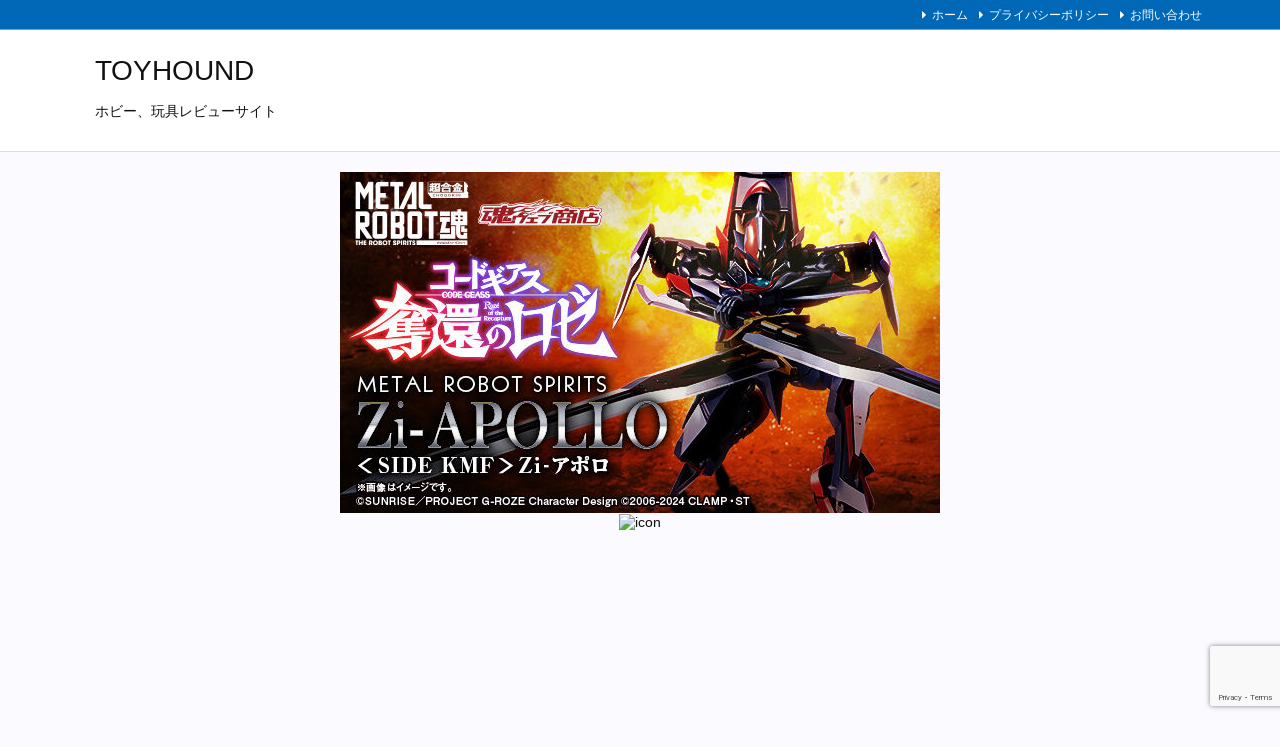

--- FILE ---
content_type: text/html; charset=UTF-8
request_url: https://toy-hound.com/figuarts-blue-goku-kaioken-review/
body_size: 41352
content:
<!DOCTYPE html>
<html lang="ja" itemscope itemtype="https://schema.org/WebPage">
<head prefix="og: http://ogp.me/ns# article: http://ogp.me/ns/article# fb: http://ogp.me/ns/fb#">
<meta charset="UTF-8" />
<meta http-equiv="X-UA-Compatible" content="IE=edge" />
<meta http-equiv="Content-Security-Policy" content="upgrade-insecure-requests" />
<meta name="viewport" content="width=device-width, initial-scale=1, user-scalable=yes" />
<title>S.H.Figuarts スーパーサイヤ人ゴッドスーパーサイヤ人孫悟空 界王拳　レビュー | TOYHOUND</title>
<meta name='robots' content='max-image-preview:large' />
<link rel='dns-prefetch' href='//ajax.googleapis.com' />
<link rel='dns-prefetch' href='//secure.gravatar.com' />
<link rel='dns-prefetch' href='//www.google.com' />
<link rel='dns-prefetch' href='//s.w.org' />
<link rel='dns-prefetch' href='//v0.wordpress.com' />
<link rel='preconnect' href='//fonts.googleapis.com' crossorigin />
<link rel="preload" as="style" type="text/css" href="https://toy-hound.com/wordp/wp-content/themes/luxeritas/style.async.min.css?v=1738070267" />
<link rel="preload" as="font" type="font/woff2" href="https://toy-hound.com/wordp/wp-content/themes/luxeritas/fonts/icomoon/fonts/icomoon.woff2" crossorigin />
<!-- Google tag (gtag.js) -->
<script async src="https://www.googletagmanager.com/gtag/js?id=G-45HTX2QPVY"></script>
<script>  window.dataLayer = window.dataLayer || [];
  function gtag(){dataLayer.push(arguments);}
  gtag('js', new Date());
  gtag('config', 'G-45HTX2QPVY');</script>
<link rel="canonical" href="https://toy-hound.com/figuarts-blue-goku-kaioken-review/" />
<link rel='shortlink' href='https://wp.me/paDiPf-3Mx' />
<link rel="pingback" href="https://toy-hound.com/wordp/xmlrpc.php" />
<link rel="alternate" type="application/atom+xml" title="TOYHOUND Atom Feed" href="https://toy-hound.com/feed/atom/" />
<meta name="description" content="Vジャンプ9月特大号 応募者全員大サービス　S.H.Figuarts スーパーサイヤ人ゴッドスーパーサイヤ人孫悟空 界王拳のレビューです。 [wc_column size=&quot;one-half&quot; pos..." />
<meta name="theme-color" content="#4285f4">
<meta name="format-detection" content="telephone=no">
<meta name="referrer" content="no-referrer-when-downgrade" />
<meta property="og:type" content="article" />
<meta property="og:url" content="https://toy-hound.com/figuarts-blue-goku-kaioken-review/" />
<meta property="og:title" content="S.H.Figuarts スーパーサイヤ人ゴッドスーパーサイヤ人孫悟空 界王拳　レビュー | TOYHOUND" />
<meta property="og:description" content="Vジャンプ9月特大号 応募者全員大サービス　S.H.Figuarts スーパーサイヤ人ゴッドスーパーサイヤ人孫悟空 界王拳のレビューです。 [wc_column size=&quot;one..." />
<meta property="og:image" content="https://toy-hound.com/wordp/wp-content/uploads/2024/01/20240101018-640x960.jpg" />
<meta property="og:image:width" content="640" />
<meta property="og:image:height" content="960" />
<meta property="og:site_name" content="TOYHOUND" />
<meta property="og:locale" content="ja_JP" />
<meta property="article:section" content="S.H.Figuarts" />
<meta property="article:published_time" content="2024-01-08T21:18:07Z" />
<meta property="article:modified_time" content="2024-01-08T21:18:07Z" />
<meta name="twitter:card" content="summary" />
<meta name="twitter:domain" content="toy-hound.com" />
<!-- toy-hound.com is managing ads with Advanced Ads 2.0.16 – https://wpadvancedads.com/ --><script id="hound-ready">
window.advanced_ads_ready=function(e,a){a=a||"complete";var d=function(e){return"interactive"===a?"loading"!==e:"complete"===e};d(document.readyState)?e():document.addEventListener("readystatechange",(function(a){d(a.target.readyState)&&e()}),{once:"interactive"===a})},window.advanced_ads_ready_queue=window.advanced_ads_ready_queue||[];</script>
<style id='wp-block-library-theme-inline-css'>
@charset "UTF-8";#start-resizable-editor-section{display:none}.wp-block-audio figcaption{margin-top:.5em;margin-bottom:1em}.wp-block-audio audio{width:100%;min-width:300px}.wp-block-button__link{color:#fff;background-color:#32373c;border:none;border-radius:1.55em;box-shadow:none;cursor:pointer;display:inline-block;font-size:1.125em;padding:.667em 1.333em;text-align:center;text-decoration:none;overflow-wrap:break-word}.wp-block-button__link:active,.wp-block-button__link:focus,.wp-block-button__link:hover,.wp-block-button__link:visited{color:#fff}.wp-block-button__link.aligncenter{text-align:center}.wp-block-button__link.alignright{text-align:right}.wp-block-buttons>.wp-block-button.has-custom-width{max-width:none}.wp-block-buttons>.wp-block-button.has-custom-width .wp-block-button__link{width:100%}.wp-block-buttons>.wp-block-button.wp-block-button__width-25{width:calc(25% - .5em)}.wp-block-buttons>.wp-block-button.wp-block-button__width-50{width:calc(50% - .5em)}.wp-block-buttons>.wp-block-button.wp-block-button__width-75{width:calc(75% - .5em)}.wp-block-buttons>.wp-block-button.wp-block-button__width-100{margin-right:0;width:100%}.wp-block-button.is-style-squared,.wp-block-button__link.wp-block-button.is-style-squared{border-radius:0}.wp-block-button.no-border-radius,.wp-block-button__link.no-border-radius{border-radius:0!important}.is-style-outline>.wp-block-button__link,.wp-block-button__link.is-style-outline{border:2px solid}.is-style-outline>.wp-block-button__link:not(.has-text-color),.wp-block-button__link.is-style-outline:not(.has-text-color){color:#32373c}.is-style-outline>.wp-block-button__link:not(.has-background),.wp-block-button__link.is-style-outline:not(.has-background){background-color:transparent}.wp-block-buttons{display:flex;flex-direction:row;flex-wrap:wrap}.wp-block-buttons.is-vertical{flex-direction:column}.wp-block-buttons.is-vertical>.wp-block-button{margin-right:0}.wp-block-buttons.is-vertical>.wp-block-button:last-child{margin-bottom:0}.wp-block-buttons>.wp-block-button{display:inline-block;margin-left:0;margin-right:.5em;margin-bottom:.5em}.wp-block-buttons>.wp-block-button:last-child{margin-right:0}.wp-block-buttons.is-content-justification-left{justify-content:flex-start}.wp-block-buttons.is-content-justification-left.is-vertical{align-items:flex-start}.wp-block-buttons.is-content-justification-center{justify-content:center}.wp-block-buttons.is-content-justification-center.is-vertical{align-items:center}.wp-block-buttons.is-content-justification-right{justify-content:flex-end}.wp-block-buttons.is-content-justification-right>.wp-block-button{margin-left:.5em;margin-right:0}.wp-block-buttons.is-content-justification-right>.wp-block-button:first-child{margin-left:0}.wp-block-buttons.is-content-justification-right.is-vertical{align-items:flex-end}.wp-block-buttons.is-content-justification-space-between{justify-content:space-between}.wp-block-buttons.aligncenter{text-align:center}.wp-block-buttons.alignleft .wp-block-button{margin-left:0;margin-right:.5em}.wp-block-buttons.alignleft .wp-block-button:last-child{margin-right:0}.wp-block-buttons.alignright .wp-block-button{margin-right:0;margin-left:.5em}.wp-block-buttons.alignright .wp-block-button:first-child{margin-left:0}.wp-block-buttons:not(.is-content-justification-space-between,.is-content-justification-right,.is-content-justification-left,.is-content-justification-center) .wp-block-button.aligncenter{margin-left:auto;margin-right:auto;margin-bottom:.5em;width:100%}.wp-block-calendar{text-align:center}.wp-block-calendar tbody td,.wp-block-calendar th{padding:.25em;border:1px solid #ddd}.wp-block-calendar tfoot td{border:none}.wp-block-calendar table{width:100%;border-collapse:collapse}.wp-block-calendar table th{font-weight:400;background:#ddd}.wp-block-calendar a{text-decoration:underline}.wp-block-calendar table caption,.wp-block-calendar table tbody{color:#40464d}.wp-block-categories.alignleft{margin-right:2em}.wp-block-categories.alignright{margin-left:2em}.wp-block-code code{display:block;white-space:pre-wrap;overflow-wrap:break-word}.wp-block-columns{display:flex;margin-bottom:1.75em;flex-wrap:wrap}@media (min-width:782px){.wp-block-columns{flex-wrap:nowrap}}.wp-block-columns.has-background{padding:1.25em 2.375em}.wp-block-columns.are-vertically-aligned-top{align-items:flex-start}.wp-block-columns.are-vertically-aligned-center{align-items:center}.wp-block-columns.are-vertically-aligned-bottom{align-items:flex-end}.wp-block-column{flex-grow:1;min-width:0;word-break:break-word;overflow-wrap:break-word}@media (max-width:599px){.wp-block-column{flex-basis:100%!important}}@media (min-width:600px) and (max-width:781px){.wp-block-column:not(:only-child){flex-basis:calc(50% - 1em)!important;flex-grow:0}.wp-block-column:nth-child(2n){margin-left:2em}}@media (min-width:782px){.wp-block-column{flex-basis:0;flex-grow:1}.wp-block-column[style*=flex-basis]{flex-grow:0}.wp-block-column:not(:first-child){margin-left:2em}}.wp-block-column.is-vertically-aligned-top{align-self:flex-start}.wp-block-column.is-vertically-aligned-center{-ms-grid-row-align:center;align-self:center}.wp-block-column.is-vertically-aligned-bottom{align-self:flex-end}.wp-block-column.is-vertically-aligned-bottom,.wp-block-column.is-vertically-aligned-center,.wp-block-column.is-vertically-aligned-top{width:100%}.wp-block-cover,.wp-block-cover-image{position:relative;background-size:cover;background-position:50%;min-height:430px;width:100%;display:flex;justify-content:center;align-items:center;padding:1em;box-sizing:border-box}.wp-block-cover-image.has-parallax,.wp-block-cover.has-parallax{background-attachment:fixed}@supports (-webkit-overflow-scrolling:touch){.wp-block-cover-image.has-parallax,.wp-block-cover.has-parallax{background-attachment:scroll}}@media (prefers-reduced-motion:reduce){.wp-block-cover-image.has-parallax,.wp-block-cover.has-parallax{background-attachment:scroll}}.wp-block-cover-image.is-repeated,.wp-block-cover.is-repeated{background-repeat:repeat;background-size:auto}.wp-block-cover-image.has-background-dim:not([class*=-background-color]),.wp-block-cover.has-background-dim:not([class*=-background-color]){background-color:#000}.wp-block-cover-image.has-background-dim:before,.wp-block-cover.has-background-dim:before{content:"";background-color:inherit}.wp-block-cover-image.has-background-dim:not(.has-background-gradient):before,.wp-block-cover-image .wp-block-cover__gradient-background,.wp-block-cover.has-background-dim:not(.has-background-gradient):before,.wp-block-cover .wp-block-cover__gradient-background{position:absolute;top:0;left:0;bottom:0;right:0;z-index:1;opacity:.5}.wp-block-cover-image.has-background-dim.has-background-dim-10 .wp-block-cover__gradient-background,.wp-block-cover-image.has-background-dim.has-background-dim-10:not(.has-background-gradient):before,.wp-block-cover.has-background-dim.has-background-dim-10 .wp-block-cover__gradient-background,.wp-block-cover.has-background-dim.has-background-dim-10:not(.has-background-gradient):before{opacity:.1}.wp-block-cover-image.has-background-dim.has-background-dim-20 .wp-block-cover__gradient-background,.wp-block-cover-image.has-background-dim.has-background-dim-20:not(.has-background-gradient):before,.wp-block-cover.has-background-dim.has-background-dim-20 .wp-block-cover__gradient-background,.wp-block-cover.has-background-dim.has-background-dim-20:not(.has-background-gradient):before{opacity:.2}.wp-block-cover-image.has-background-dim.has-background-dim-30 .wp-block-cover__gradient-background,.wp-block-cover-image.has-background-dim.has-background-dim-30:not(.has-background-gradient):before,.wp-block-cover.has-background-dim.has-background-dim-30 .wp-block-cover__gradient-background,.wp-block-cover.has-background-dim.has-background-dim-30:not(.has-background-gradient):before{opacity:.3}.wp-block-cover-image.has-background-dim.has-background-dim-40 .wp-block-cover__gradient-background,.wp-block-cover-image.has-background-dim.has-background-dim-40:not(.has-background-gradient):before,.wp-block-cover.has-background-dim.has-background-dim-40 .wp-block-cover__gradient-background,.wp-block-cover.has-background-dim.has-background-dim-40:not(.has-background-gradient):before{opacity:.4}.wp-block-cover-image.has-background-dim.has-background-dim-50 .wp-block-cover__gradient-background,.wp-block-cover-image.has-background-dim.has-background-dim-50:not(.has-background-gradient):before,.wp-block-cover.has-background-dim.has-background-dim-50 .wp-block-cover__gradient-background,.wp-block-cover.has-background-dim.has-background-dim-50:not(.has-background-gradient):before{opacity:.5}.wp-block-cover-image.has-background-dim.has-background-dim-60 .wp-block-cover__gradient-background,.wp-block-cover-image.has-background-dim.has-background-dim-60:not(.has-background-gradient):before,.wp-block-cover.has-background-dim.has-background-dim-60 .wp-block-cover__gradient-background,.wp-block-cover.has-background-dim.has-background-dim-60:not(.has-background-gradient):before{opacity:.6}.wp-block-cover-image.has-background-dim.has-background-dim-70 .wp-block-cover__gradient-background,.wp-block-cover-image.has-background-dim.has-background-dim-70:not(.has-background-gradient):before,.wp-block-cover.has-background-dim.has-background-dim-70 .wp-block-cover__gradient-background,.wp-block-cover.has-background-dim.has-background-dim-70:not(.has-background-gradient):before{opacity:.7}.wp-block-cover-image.has-background-dim.has-background-dim-80 .wp-block-cover__gradient-background,.wp-block-cover-image.has-background-dim.has-background-dim-80:not(.has-background-gradient):before,.wp-block-cover.has-background-dim.has-background-dim-80 .wp-block-cover__gradient-background,.wp-block-cover.has-background-dim.has-background-dim-80:not(.has-background-gradient):before{opacity:.8}.wp-block-cover-image.has-background-dim.has-background-dim-90 .wp-block-cover__gradient-background,.wp-block-cover-image.has-background-dim.has-background-dim-90:not(.has-background-gradient):before,.wp-block-cover.has-background-dim.has-background-dim-90 .wp-block-cover__gradient-background,.wp-block-cover.has-background-dim.has-background-dim-90:not(.has-background-gradient):before{opacity:.9}.wp-block-cover-image.has-background-dim.has-background-dim-100 .wp-block-cover__gradient-background,.wp-block-cover-image.has-background-dim.has-background-dim-100:not(.has-background-gradient):before,.wp-block-cover.has-background-dim.has-background-dim-100 .wp-block-cover__gradient-background,.wp-block-cover.has-background-dim.has-background-dim-100:not(.has-background-gradient):before{opacity:1}.wp-block-cover-image.alignleft,.wp-block-cover-image.alignright,.wp-block-cover.alignleft,.wp-block-cover.alignright{max-width:420px;width:100%}.wp-block-cover-image:after,.wp-block-cover:after{display:block;content:"";font-size:0;min-height:inherit}@supports ((position:-webkit-sticky) or (position:sticky)){.wp-block-cover-image:after,.wp-block-cover:after{content:none}}.wp-block-cover-image.aligncenter,.wp-block-cover-image.alignleft,.wp-block-cover-image.alignright,.wp-block-cover.aligncenter,.wp-block-cover.alignleft,.wp-block-cover.alignright{display:flex}.wp-block-cover-image .wp-block-cover__inner-container,.wp-block-cover .wp-block-cover__inner-container{width:100%;z-index:1;color:#fff}.wp-block-cover-image .wp-block-subhead:not(.has-text-color),.wp-block-cover-image h1:not(.has-text-color),.wp-block-cover-image h2:not(.has-text-color),.wp-block-cover-image h3:not(.has-text-color),.wp-block-cover-image h4:not(.has-text-color),.wp-block-cover-image h5:not(.has-text-color),.wp-block-cover-image h6:not(.has-text-color),.wp-block-cover-image p:not(.has-text-color),.wp-block-cover .wp-block-subhead:not(.has-text-color),.wp-block-cover h1:not(.has-text-color),.wp-block-cover h2:not(.has-text-color),.wp-block-cover h3:not(.has-text-color),.wp-block-cover h4:not(.has-text-color),.wp-block-cover h5:not(.has-text-color),.wp-block-cover h6:not(.has-text-color),.wp-block-cover p:not(.has-text-color){color:inherit}.wp-block-cover-image.is-position-top-left,.wp-block-cover.is-position-top-left{align-items:flex-start;justify-content:flex-start}.wp-block-cover-image.is-position-top-center,.wp-block-cover.is-position-top-center{align-items:flex-start;justify-content:center}.wp-block-cover-image.is-position-top-right,.wp-block-cover.is-position-top-right{align-items:flex-start;justify-content:flex-end}.wp-block-cover-image.is-position-center-left,.wp-block-cover.is-position-center-left{align-items:center;justify-content:flex-start}.wp-block-cover-image.is-position-center-center,.wp-block-cover.is-position-center-center{align-items:center;justify-content:center}.wp-block-cover-image.is-position-center-right,.wp-block-cover.is-position-center-right{align-items:center;justify-content:flex-end}.wp-block-cover-image.is-position-bottom-left,.wp-block-cover.is-position-bottom-left{align-items:flex-end;justify-content:flex-start}.wp-block-cover-image.is-position-bottom-center,.wp-block-cover.is-position-bottom-center{align-items:flex-end;justify-content:center}.wp-block-cover-image.is-position-bottom-right,.wp-block-cover.is-position-bottom-right{align-items:flex-end;justify-content:flex-end}.wp-block-cover-image.has-custom-content-position.has-custom-content-position .wp-block-cover__inner-container,.wp-block-cover.has-custom-content-position.has-custom-content-position .wp-block-cover__inner-container{margin:0;width:auto}.wp-block-cover-image img.wp-block-cover__image-background,.wp-block-cover-image video.wp-block-cover__video-background,.wp-block-cover img.wp-block-cover__image-background,.wp-block-cover video.wp-block-cover__video-background{position:absolute;top:0;left:0;right:0;bottom:0;margin:0;padding:0;width:100%;height:100%;max-width:none;max-height:none;-o-object-fit:cover;object-fit:cover;outline:none;border:none;box-shadow:none}.wp-block-cover__image-background,.wp-block-cover__video-background{z-index:0}.wp-block-cover-image-text,.wp-block-cover-image-text a,.wp-block-cover-image-text a:active,.wp-block-cover-image-text a:focus,.wp-block-cover-image-text a:hover,.wp-block-cover-text,.wp-block-cover-text a,.wp-block-cover-text a:active,.wp-block-cover-text a:focus,.wp-block-cover-text a:hover,section.wp-block-cover-image h2,section.wp-block-cover-image h2 a,section.wp-block-cover-image h2 a:active,section.wp-block-cover-image h2 a:focus,section.wp-block-cover-image h2 a:hover{color:#fff}.wp-block-cover-image .wp-block-cover.has-left-content{justify-content:flex-start}.wp-block-cover-image .wp-block-cover.has-right-content{justify-content:flex-end}.wp-block-cover-image.has-left-content .wp-block-cover-image-text,.wp-block-cover.has-left-content .wp-block-cover-text,section.wp-block-cover-image.has-left-content>h2{margin-left:0;text-align:left}.wp-block-cover-image.has-right-content .wp-block-cover-image-text,.wp-block-cover.has-right-content .wp-block-cover-text,section.wp-block-cover-image.has-right-content>h2{margin-right:0;text-align:right}.wp-block-cover-image .wp-block-cover-image-text,.wp-block-cover .wp-block-cover-text,section.wp-block-cover-image>h2{font-size:2em;line-height:1.25;z-index:1;margin-bottom:0;max-width:840px;padding:.44em;text-align:center}.wp-block-embed.alignleft,.wp-block-embed.alignright,.wp-block[data-align=left]>[data-type="core/embed"],.wp-block[data-align=right]>[data-type="core/embed"]{max-width:360px;width:100%}.wp-block-embed.alignleft .wp-block-embed__wrapper,.wp-block-embed.alignright .wp-block-embed__wrapper,.wp-block[data-align=left]>[data-type="core/embed"] .wp-block-embed__wrapper,.wp-block[data-align=right]>[data-type="core/embed"] .wp-block-embed__wrapper{min-width:280px}.wp-block-cover .wp-block-embed{min-width:320px;min-height:240px}.wp-block-embed{margin-bottom:1em}.wp-block-embed figcaption{margin-top:.5em;margin-bottom:1em}.wp-block-embed iframe{max-width:100%}.wp-block-embed__wrapper{position:relative}.wp-embed-responsive .wp-has-aspect-ratio .wp-block-embed__wrapper:before{content:"";display:block;padding-top:50%}.wp-embed-responsive .wp-has-aspect-ratio iframe{position:absolute;top:0;right:0;bottom:0;left:0;height:100%;width:100%}.wp-embed-responsive .wp-embed-aspect-21-9 .wp-block-embed__wrapper:before{padding-top:42.85%}.wp-embed-responsive .wp-embed-aspect-18-9 .wp-block-embed__wrapper:before{padding-top:50%}.wp-embed-responsive .wp-embed-aspect-16-9 .wp-block-embed__wrapper:before{padding-top:56.25%}.wp-embed-responsive .wp-embed-aspect-4-3 .wp-block-embed__wrapper:before{padding-top:75%}.wp-embed-responsive .wp-embed-aspect-1-1 .wp-block-embed__wrapper:before{padding-top:100%}.wp-embed-responsive .wp-embed-aspect-9-16 .wp-block-embed__wrapper:before{padding-top:177.77%}.wp-embed-responsive .wp-embed-aspect-1-2 .wp-block-embed__wrapper:before{padding-top:200%}.wp-block-file{margin-bottom:1.5em}.wp-block-file.aligncenter{text-align:center}.wp-block-file.alignright{text-align:right}.wp-block-file .wp-block-file__button{background:#32373c;border-radius:2em;color:#fff;font-size:.8em;padding:.5em 1em}.wp-block-file a.wp-block-file__button{text-decoration:none}.wp-block-file a.wp-block-file__button:active,.wp-block-file a.wp-block-file__button:focus,.wp-block-file a.wp-block-file__button:hover,.wp-block-file a.wp-block-file__button:visited{box-shadow:none;color:#fff;opacity:.85;text-decoration:none}.wp-block-file *+.wp-block-file__button{margin-left:.75em}.blocks-gallery-grid,.wp-block-gallery{display:flex;flex-wrap:wrap;list-style-type:none;padding:0;margin:0}.blocks-gallery-grid .blocks-gallery-image,.blocks-gallery-grid .blocks-gallery-item,.wp-block-gallery .blocks-gallery-image,.wp-block-gallery .blocks-gallery-item{margin:0 1em 1em 0;display:flex;flex-grow:1;flex-direction:column;justify-content:center;position:relative;width:calc(50% - 1em)}.blocks-gallery-grid .blocks-gallery-image:nth-of-type(2n),.blocks-gallery-grid .blocks-gallery-item:nth-of-type(2n),.wp-block-gallery .blocks-gallery-image:nth-of-type(2n),.wp-block-gallery .blocks-gallery-item:nth-of-type(2n){margin-right:0}.blocks-gallery-grid .blocks-gallery-image figure,.blocks-gallery-grid .blocks-gallery-item figure,.wp-block-gallery .blocks-gallery-image figure,.wp-block-gallery .blocks-gallery-item figure{margin:0;height:100%}@supports ((position:-webkit-sticky) or (position:sticky)){.blocks-gallery-grid .blocks-gallery-image figure,.blocks-gallery-grid .blocks-gallery-item figure,.wp-block-gallery .blocks-gallery-image figure,.wp-block-gallery .blocks-gallery-item figure{display:flex;align-items:flex-end;justify-content:flex-start}}.blocks-gallery-grid .blocks-gallery-image img,.blocks-gallery-grid .blocks-gallery-item img,.wp-block-gallery .blocks-gallery-image img,.wp-block-gallery .blocks-gallery-item img{display:block;max-width:100%;height:auto;width:100%}@supports ((position:-webkit-sticky) or (position:sticky)){.blocks-gallery-grid .blocks-gallery-image img,.blocks-gallery-grid .blocks-gallery-item img,.wp-block-gallery .blocks-gallery-image img,.wp-block-gallery .blocks-gallery-item img{width:auto}}.blocks-gallery-grid .blocks-gallery-image figcaption,.blocks-gallery-grid .blocks-gallery-item figcaption,.wp-block-gallery .blocks-gallery-image figcaption,.wp-block-gallery .blocks-gallery-item figcaption{position:absolute;bottom:0;width:100%;max-height:100%;overflow:auto;padding:3em .77em .7em;color:#fff;text-align:center;font-size:.8em;background:linear-gradient(0deg,rgba(0,0,0,.7),rgba(0,0,0,.3) 70%,transparent);box-sizing:border-box;margin:0}.blocks-gallery-grid .blocks-gallery-image figcaption img,.blocks-gallery-grid .blocks-gallery-item figcaption img,.wp-block-gallery .blocks-gallery-image figcaption img,.wp-block-gallery .blocks-gallery-item figcaption img{display:inline}.blocks-gallery-grid figcaption,.wp-block-gallery figcaption{flex-grow:1}.blocks-gallery-grid.is-cropped .blocks-gallery-image a,.blocks-gallery-grid.is-cropped .blocks-gallery-image img,.blocks-gallery-grid.is-cropped .blocks-gallery-item a,.blocks-gallery-grid.is-cropped .blocks-gallery-item img,.wp-block-gallery.is-cropped .blocks-gallery-image a,.wp-block-gallery.is-cropped .blocks-gallery-image img,.wp-block-gallery.is-cropped .blocks-gallery-item a,.wp-block-gallery.is-cropped .blocks-gallery-item img{width:100%}@supports ((position:-webkit-sticky) or (position:sticky)){.blocks-gallery-grid.is-cropped .blocks-gallery-image a,.blocks-gallery-grid.is-cropped .blocks-gallery-image img,.blocks-gallery-grid.is-cropped .blocks-gallery-item a,.blocks-gallery-grid.is-cropped .blocks-gallery-item img,.wp-block-gallery.is-cropped .blocks-gallery-image a,.wp-block-gallery.is-cropped .blocks-gallery-image img,.wp-block-gallery.is-cropped .blocks-gallery-item a,.wp-block-gallery.is-cropped .blocks-gallery-item img{height:100%;flex:1;-o-object-fit:cover;object-fit:cover}}.blocks-gallery-grid.columns-1 .blocks-gallery-image,.blocks-gallery-grid.columns-1 .blocks-gallery-item,.wp-block-gallery.columns-1 .blocks-gallery-image,.wp-block-gallery.columns-1 .blocks-gallery-item{width:100%;margin-right:0}@media (min-width:600px){.blocks-gallery-grid.columns-3 .blocks-gallery-image,.blocks-gallery-grid.columns-3 .blocks-gallery-item,.wp-block-gallery.columns-3 .blocks-gallery-image,.wp-block-gallery.columns-3 .blocks-gallery-item{width:calc(33.33333% - .66667em);margin-right:1em}.blocks-gallery-grid.columns-4 .blocks-gallery-image,.blocks-gallery-grid.columns-4 .blocks-gallery-item,.wp-block-gallery.columns-4 .blocks-gallery-image,.wp-block-gallery.columns-4 .blocks-gallery-item{width:calc(25% - .75em);margin-right:1em}.blocks-gallery-grid.columns-5 .blocks-gallery-image,.blocks-gallery-grid.columns-5 .blocks-gallery-item,.wp-block-gallery.columns-5 .blocks-gallery-image,.wp-block-gallery.columns-5 .blocks-gallery-item{width:calc(20% - .8em);margin-right:1em}.blocks-gallery-grid.columns-6 .blocks-gallery-image,.blocks-gallery-grid.columns-6 .blocks-gallery-item,.wp-block-gallery.columns-6 .blocks-gallery-image,.wp-block-gallery.columns-6 .blocks-gallery-item{width:calc(16.66667% - .83333em);margin-right:1em}.blocks-gallery-grid.columns-7 .blocks-gallery-image,.blocks-gallery-grid.columns-7 .blocks-gallery-item,.wp-block-gallery.columns-7 .blocks-gallery-image,.wp-block-gallery.columns-7 .blocks-gallery-item{width:calc(14.28571% - .85714em);margin-right:1em}.blocks-gallery-grid.columns-8 .blocks-gallery-image,.blocks-gallery-grid.columns-8 .blocks-gallery-item,.wp-block-gallery.columns-8 .blocks-gallery-image,.wp-block-gallery.columns-8 .blocks-gallery-item{width:calc(12.5% - .875em);margin-right:1em}.blocks-gallery-grid.columns-1 .blocks-gallery-image:nth-of-type(1n),.blocks-gallery-grid.columns-1 .blocks-gallery-item:nth-of-type(1n),.blocks-gallery-grid.columns-2 .blocks-gallery-image:nth-of-type(2n),.blocks-gallery-grid.columns-2 .blocks-gallery-item:nth-of-type(2n),.blocks-gallery-grid.columns-3 .blocks-gallery-image:nth-of-type(3n),.blocks-gallery-grid.columns-3 .blocks-gallery-item:nth-of-type(3n),.blocks-gallery-grid.columns-4 .blocks-gallery-image:nth-of-type(4n),.blocks-gallery-grid.columns-4 .blocks-gallery-item:nth-of-type(4n),.blocks-gallery-grid.columns-5 .blocks-gallery-image:nth-of-type(5n),.blocks-gallery-grid.columns-5 .blocks-gallery-item:nth-of-type(5n),.blocks-gallery-grid.columns-6 .blocks-gallery-image:nth-of-type(6n),.blocks-gallery-grid.columns-6 .blocks-gallery-item:nth-of-type(6n),.blocks-gallery-grid.columns-7 .blocks-gallery-image:nth-of-type(7n),.blocks-gallery-grid.columns-7 .blocks-gallery-item:nth-of-type(7n),.blocks-gallery-grid.columns-8 .blocks-gallery-image:nth-of-type(8n),.blocks-gallery-grid.columns-8 .blocks-gallery-item:nth-of-type(8n),.wp-block-gallery.columns-1 .blocks-gallery-image:nth-of-type(1n),.wp-block-gallery.columns-1 .blocks-gallery-item:nth-of-type(1n),.wp-block-gallery.columns-2 .blocks-gallery-image:nth-of-type(2n),.wp-block-gallery.columns-2 .blocks-gallery-item:nth-of-type(2n),.wp-block-gallery.columns-3 .blocks-gallery-image:nth-of-type(3n),.wp-block-gallery.columns-3 .blocks-gallery-item:nth-of-type(3n),.wp-block-gallery.columns-4 .blocks-gallery-image:nth-of-type(4n),.wp-block-gallery.columns-4 .blocks-gallery-item:nth-of-type(4n),.wp-block-gallery.columns-5 .blocks-gallery-image:nth-of-type(5n),.wp-block-gallery.columns-5 .blocks-gallery-item:nth-of-type(5n),.wp-block-gallery.columns-6 .blocks-gallery-image:nth-of-type(6n),.wp-block-gallery.columns-6 .blocks-gallery-item:nth-of-type(6n),.wp-block-gallery.columns-7 .blocks-gallery-image:nth-of-type(7n),.wp-block-gallery.columns-7 .blocks-gallery-item:nth-of-type(7n),.wp-block-gallery.columns-8 .blocks-gallery-image:nth-of-type(8n),.wp-block-gallery.columns-8 .blocks-gallery-item:nth-of-type(8n){margin-right:0}}.blocks-gallery-grid .blocks-gallery-image:last-child,.blocks-gallery-grid .blocks-gallery-item:last-child,.wp-block-gallery .blocks-gallery-image:last-child,.wp-block-gallery .blocks-gallery-item:last-child{margin-right:0}.blocks-gallery-grid.alignleft,.blocks-gallery-grid.alignright,.wp-block-gallery.alignleft,.wp-block-gallery.alignright{max-width:420px;width:100%}.blocks-gallery-grid.aligncenter .blocks-gallery-item figure,.wp-block-gallery.aligncenter .blocks-gallery-item figure{justify-content:center}.wp-block-group{box-sizing:border-box}h1.has-background,h2.has-background,h3.has-background,h4.has-background,h5.has-background,h6.has-background{padding:1.25em 2.375em}.wp-block-image{margin-bottom:1em}.wp-block-image img{max-width:100%}.wp-block-image:not(.is-style-rounded) img{border-radius:inherit}.wp-block-image.aligncenter{text-align:center}.wp-block-image.alignfull img,.wp-block-image.alignwide img{width:100%}.wp-block-image .aligncenter,.wp-block-image .alignleft,.wp-block-image .alignright{display:table}.wp-block-image .aligncenter>figcaption,.wp-block-image .alignleft>figcaption,.wp-block-image .alignright>figcaption{display:table-caption;caption-side:bottom}.wp-block-image .alignleft{float:left;margin:.5em 1em .5em 0}.wp-block-image .alignright{float:right;margin:.5em 0 .5em 1em}.wp-block-image .aligncenter{margin-left:auto;margin-right:auto}.wp-block-image figcaption{margin-top:.5em;margin-bottom:1em}.wp-block-image.is-style-circle-mask img,.wp-block-image.is-style-rounded img{border-radius:9999px}@supports ((-webkit-mask-image:none) or (mask-image:none)) or (-webkit-mask-image:none){.wp-block-image.is-style-circle-mask img{-webkit-mask-image:url('data:image/svg+xml;utf8,<svg viewBox="0 0 100 100" xmlns="http://www.w3.org/2000/svg"><circle cx="50" cy="50" r="50"/></svg>');mask-image:url('data:image/svg+xml;utf8,<svg viewBox="0 0 100 100" xmlns="http://www.w3.org/2000/svg"><circle cx="50" cy="50" r="50"/></svg>');mask-mode:alpha;-webkit-mask-repeat:no-repeat;mask-repeat:no-repeat;-webkit-mask-size:contain;mask-size:contain;-webkit-mask-position:center;mask-position:center;border-radius:0}}.wp-block-latest-comments__comment{line-height:1.1;list-style:none;margin-bottom:1em}.has-avatars .wp-block-latest-comments__comment{min-height:2.25em;list-style:none}.has-avatars .wp-block-latest-comments__comment .wp-block-latest-comments__comment-excerpt,.has-avatars .wp-block-latest-comments__comment .wp-block-latest-comments__comment-meta{margin-left:3.25em}.has-dates .wp-block-latest-comments__comment,.has-excerpts .wp-block-latest-comments__comment{line-height:1.5}.wp-block-latest-comments__comment-excerpt p{font-size:.875em;line-height:1.8;margin:.36em 0 1.4em}.wp-block-latest-comments__comment-date{display:block;font-size:.75em}.wp-block-latest-comments .avatar,.wp-block-latest-comments__comment-avatar{border-radius:1.5em;display:block;float:left;height:2.5em;margin-right:.75em;width:2.5em}.wp-block-latest-posts.alignleft{margin-right:2em}.wp-block-latest-posts.alignright{margin-left:2em}.wp-block-latest-posts.wp-block-latest-posts__list{list-style:none}.wp-block-latest-posts.wp-block-latest-posts__list li{clear:both}.wp-block-latest-posts.is-grid{display:flex;flex-wrap:wrap;padding:0}.wp-block-latest-posts.is-grid li{margin:0 1.25em 1.25em 0;width:100%}@media (min-width:600px){.wp-block-latest-posts.columns-2 li{width:calc(50% - .625em)}.wp-block-latest-posts.columns-2 li:nth-child(2n){margin-right:0}.wp-block-latest-posts.columns-3 li{width:calc(33.33333% - .83333em)}.wp-block-latest-posts.columns-3 li:nth-child(3n){margin-right:0}.wp-block-latest-posts.columns-4 li{width:calc(25% - .9375em)}.wp-block-latest-posts.columns-4 li:nth-child(4n){margin-right:0}.wp-block-latest-posts.columns-5 li{width:calc(20% - 1em)}.wp-block-latest-posts.columns-5 li:nth-child(5n){margin-right:0}.wp-block-latest-posts.columns-6 li{width:calc(16.66667% - 1.04167em)}.wp-block-latest-posts.columns-6 li:nth-child(6n){margin-right:0}}.wp-block-latest-posts__post-author,.wp-block-latest-posts__post-date{display:block;color:#555;font-size:.8125em}.wp-block-latest-posts__post-excerpt{margin-top:.5em;margin-bottom:1em}.wp-block-latest-posts__featured-image a{display:inline-block}.wp-block-latest-posts__featured-image img{height:auto;width:auto}.wp-block-latest-posts__featured-image.alignleft{margin-right:1em}.wp-block-latest-posts__featured-image.alignright{margin-left:1em}.wp-block-latest-posts__featured-image.aligncenter{margin-bottom:1em;text-align:center}.block-editor-image-alignment-control__row .components-base-control__field{display:flex;justify-content:space-between;align-items:center}.block-editor-image-alignment-control__row .components-base-control__field .components-base-control__label{margin-bottom:0}ol.has-background,ul.has-background{padding:1.25em 2.375em}.wp-block-media-text{direction:ltr;display:-ms-grid;display:grid;-ms-grid-columns:50% 1fr;grid-template-columns:50% 1fr;-ms-grid-rows:auto;grid-template-rows:auto}.wp-block-media-text.has-media-on-the-right{-ms-grid-columns:1fr 50%;grid-template-columns:1fr 50%}.wp-block-media-text.is-vertically-aligned-top .wp-block-media-text__content,.wp-block-media-text.is-vertically-aligned-top .wp-block-media-text__media{-ms-grid-row-align:start;align-self:start}.wp-block-media-text.is-vertically-aligned-center .wp-block-media-text__content,.wp-block-media-text.is-vertically-aligned-center .wp-block-media-text__media,.wp-block-media-text .wp-block-media-text__content,.wp-block-media-text .wp-block-media-text__media{-ms-grid-row-align:center;align-self:center}.wp-block-media-text.is-vertically-aligned-bottom .wp-block-media-text__content,.wp-block-media-text.is-vertically-aligned-bottom .wp-block-media-text__media{-ms-grid-row-align:end;align-self:end}.wp-block-media-text .wp-block-media-text__media{-ms-grid-column:1;grid-column:1;-ms-grid-row:1;grid-row:1;margin:0}.wp-block-media-text .wp-block-media-text__content{direction:ltr;-ms-grid-column:2;grid-column:2;-ms-grid-row:1;grid-row:1;padding:0 8%;word-break:break-word}.wp-block-media-text.has-media-on-the-right .wp-block-media-text__media{-ms-grid-column:2;grid-column:2;-ms-grid-row:1;grid-row:1}.wp-block-media-text.has-media-on-the-right .wp-block-media-text__content{-ms-grid-column:1;grid-column:1;-ms-grid-row:1;grid-row:1}.wp-block-media-text__media img,.wp-block-media-text__media video{max-width:unset;width:100%;vertical-align:middle}.wp-block-media-text.is-image-fill .wp-block-media-text__media{height:100%;min-height:250px;background-size:cover}.wp-block-media-text.is-image-fill .wp-block-media-text__media>a{display:block;height:100%}.wp-block-media-text.is-image-fill .wp-block-media-text__media img{position:absolute;width:1px;height:1px;padding:0;margin:-1px;overflow:hidden;clip:rect(0,0,0,0);border:0}@media (max-width:600px){.wp-block-media-text.is-stacked-on-mobile{-ms-grid-columns:100%!important;grid-template-columns:100%!important}.wp-block-media-text.is-stacked-on-mobile .wp-block-media-text__media{-ms-grid-column:1;grid-column:1;-ms-grid-row:1;grid-row:1}.wp-block-media-text.is-stacked-on-mobile .wp-block-media-text__content{-ms-grid-column:1;grid-column:1;-ms-grid-row:2;grid-row:2}}.wp-block-navigation:not(.has-background) .wp-block-navigation__container .wp-block-navigation__container{color:#1e1e1e;background-color:#fff;min-width:200px}.items-justified-left>ul{justify-content:flex-start}.items-justified-center>ul{justify-content:center}.items-justified-right>ul{justify-content:flex-end}.items-justified-space-between>ul{justify-content:space-between}.wp-block-navigation-link{display:flex;align-items:center;position:relative;margin:0}.wp-block-navigation-link .wp-block-navigation__container:empty{display:none}.wp-block-navigation__container{list-style:none;margin:0;padding-left:0;display:flex;flex-wrap:wrap}.is-vertical .wp-block-navigation__container{display:block}.has-child>.wp-block-navigation-link__content{padding-right:.5em}.has-child .wp-block-navigation__container{border:1px solid rgba(0,0,0,.15);background-color:inherit;color:inherit;position:absolute;left:0;top:100%;width:-webkit-fit-content;width:-moz-fit-content;width:fit-content;z-index:2;opacity:0;transition:opacity .1s linear;visibility:hidden}.has-child .wp-block-navigation__container>.wp-block-navigation-link>.wp-block-navigation-link__content{flex-grow:1}.has-child .wp-block-navigation__container>.wp-block-navigation-link>.wp-block-navigation-link__submenu-icon{padding-right:.5em}@media (min-width:782px){.has-child .wp-block-navigation__container{left:1.5em}.has-child .wp-block-navigation__container .wp-block-navigation__container{left:100%;top:-1px}.has-child .wp-block-navigation__container .wp-block-navigation__container:before{content:"";position:absolute;right:100%;height:100%;display:block;width:.5em;background:transparent}.has-child .wp-block-navigation__container .wp-block-navigation-link__submenu-icon svg{transform:rotate(0)}}.has-child:hover{cursor:pointer}.has-child:hover>.wp-block-navigation__container{visibility:visible;opacity:1;display:flex;flex-direction:column}.has-child:focus-within{cursor:pointer}.has-child:focus-within>.wp-block-navigation__container{visibility:visible;opacity:1;display:flex;flex-direction:column}.wp-block-navigation[style*=text-decoration] .wp-block-navigation-link,.wp-block-navigation[style*=text-decoration] .wp-block-navigation-link__content,.wp-block-navigation[style*=text-decoration] .wp-block-navigation-link__content:active,.wp-block-navigation[style*=text-decoration] .wp-block-navigation-link__content:focus,.wp-block-navigation[style*=text-decoration] .wp-block-navigation__container{text-decoration:inherit}.wp-block-navigation:not([style*=text-decoration]) .wp-block-navigation-link__content,.wp-block-navigation:not([style*=text-decoration]) .wp-block-navigation-link__content:active,.wp-block-navigation:not([style*=text-decoration]) .wp-block-navigation-link__content:focus{text-decoration:none}.wp-block-navigation-link__content{color:inherit;padding:.5em 1em}.wp-block-navigation-link__content+.wp-block-navigation-link__content{padding-top:0}.has-text-color .wp-block-navigation-link__content{color:inherit}.wp-block-navigation-link__label{word-break:normal;overflow-wrap:break-word}.wp-block-navigation-link__submenu-icon{height:inherit;padding:.375em 1em .375em 0}.wp-block-navigation-link__submenu-icon svg{fill:currentColor}@media (min-width:782px){.wp-block-navigation-link__submenu-icon svg{transform:rotate(90deg)}}.is-small-text{font-size:.875em}.is-regular-text{font-size:1em}.is-large-text{font-size:2.25em}.is-larger-text{font-size:3em}.has-drop-cap:not(:focus):first-letter{float:left;font-size:8.4em;line-height:.68;font-weight:100;margin:.05em .1em 0 0;text-transform:uppercase;font-style:normal}p.has-background{padding:1.25em 2.375em}p.has-text-color a{color:inherit}.wp-block-post-author{display:flex;flex-wrap:wrap}.wp-block-post-author__byline{width:100%;margin-top:0;margin-bottom:0;font-size:.5em}.wp-block-post-author__avatar{margin-right:1em}.wp-block-post-author__bio{margin-bottom:.7em;font-size:.7em}.wp-block-post-author__content{flex-grow:1;flex-basis:0}.wp-block-post-author__name{font-weight:700;margin:0}.wp-block-post-comments-form input[type=submit]{color:#fff;background-color:#32373c;border:none;border-radius:1.55em;box-shadow:none;cursor:pointer;display:inline-block;font-size:1.125em;padding:.667em 1.333em;text-align:center;text-decoration:none;overflow-wrap:break-word}.wp-block-post-comments-form input[type=submit]:active,.wp-block-post-comments-form input[type=submit]:focus,.wp-block-post-comments-form input[type=submit]:hover,.wp-block-post-comments-form input[type=submit]:visited{color:#fff}.wp-block-preformatted{white-space:pre-wrap}.wp-block-pullquote{padding:3em 0;margin-left:0;margin-right:0;text-align:center}.wp-block-pullquote.alignleft,.wp-block-pullquote.alignright{max-width:420px}.wp-block-pullquote.alignleft p,.wp-block-pullquote.alignright p{font-size:1.25em}.wp-block-pullquote p{font-size:1.75em;line-height:1.6}.wp-block-pullquote cite,.wp-block-pullquote footer{position:relative}.wp-block-pullquote .has-text-color a{color:inherit}.wp-block-pullquote:not(.is-style-solid-color){background:none}.wp-block-pullquote.is-style-solid-color{border:none}.wp-block-pullquote.is-style-solid-color blockquote{margin-left:auto;margin-right:auto;text-align:left;max-width:60%}.wp-block-pullquote.is-style-solid-color blockquote p{margin-top:0;margin-bottom:0;font-size:2em}.wp-block-pullquote.is-style-solid-color blockquote cite{text-transform:none;font-style:normal}.wp-block-pullquote cite{color:inherit}.wp-block-query-loop{max-width:100%;list-style:none;padding:0}.wp-block-query-loop li{clear:both}.wp-block-query-loop.is-flex-container{flex-direction:row;display:flex;flex-wrap:wrap}.wp-block-query-loop.is-flex-container li{margin:0 0 1.25em;width:100%}@media (min-width:600px){.wp-block-query-loop.is-flex-container li{margin-right:1.25em}.wp-block-query-loop.is-flex-container.is-flex-container.columns-2>li{width:calc(50% - .625em)}.wp-block-query-loop.is-flex-container.is-flex-container.columns-2>li:nth-child(2n){margin-right:0}.wp-block-query-loop.is-flex-container.is-flex-container.columns-3>li{width:calc(33.33333% - .83333em)}.wp-block-query-loop.is-flex-container.is-flex-container.columns-3>li:nth-child(3n){margin-right:0}.wp-block-query-loop.is-flex-container.is-flex-container.columns-4>li{width:calc(25% - .9375em)}.wp-block-query-loop.is-flex-container.is-flex-container.columns-4>li:nth-child(4n){margin-right:0}.wp-block-query-loop.is-flex-container.is-flex-container.columns-5>li{width:calc(20% - 1em)}.wp-block-query-loop.is-flex-container.is-flex-container.columns-5>li:nth-child(5n){margin-right:0}.wp-block-query-loop.is-flex-container.is-flex-container.columns-6>li{width:calc(16.66667% - 1.04167em)}.wp-block-query-loop.is-flex-container.is-flex-container.columns-6>li:nth-child(6n){margin-right:0}}.wp-block-query-pagination{display:flex;flex-direction:row;flex-wrap:wrap}.wp-block-query-pagination>.wp-block-query-pagination-next,.wp-block-query-pagination>.wp-block-query-pagination-numbers,.wp-block-query-pagination>.wp-block-query-pagination-previous{display:inline-block;margin-right:.5em;margin-bottom:.5em}.wp-block-query-pagination>.wp-block-query-pagination-next:last-child,.wp-block-query-pagination>.wp-block-query-pagination-numbers:last-child,.wp-block-query-pagination>.wp-block-query-pagination-previous:last-child{margin-right:0}.wp-block-quote.is-large,.wp-block-quote.is-style-large{margin-bottom:1em;padding:0 1em}.wp-block-quote.is-large p,.wp-block-quote.is-style-large p{font-size:1.5em;font-style:italic;line-height:1.6}.wp-block-quote.is-large cite,.wp-block-quote.is-large footer,.wp-block-quote.is-style-large cite,.wp-block-quote.is-style-large footer{font-size:1.125em;text-align:right}.wp-block-rss.wp-block-rss{box-sizing:border-box}.wp-block-rss.alignleft{margin-right:2em}.wp-block-rss.alignright{margin-left:2em}.wp-block-rss.is-grid{display:flex;flex-wrap:wrap;padding:0;list-style:none}.wp-block-rss.is-grid li{margin:0 1em 1em 0;width:100%}@media (min-width:600px){.wp-block-rss.columns-2 li{width:calc(50% - 1em)}.wp-block-rss.columns-3 li{width:calc(33.33333% - 1em)}.wp-block-rss.columns-4 li{width:calc(25% - 1em)}.wp-block-rss.columns-5 li{width:calc(20% - 1em)}.wp-block-rss.columns-6 li{width:calc(16.66667% - 1em)}}.wp-block-rss__item-author,.wp-block-rss__item-publish-date{display:block;color:#555;font-size:.8125em}.wp-block-search .wp-block-search__button{background:#f7f7f7;border:1px solid #ccc;padding:.375em .625em;color:#32373c;margin-left:.625em;word-break:normal}.wp-block-search .wp-block-search__button.has-icon{line-height:0}.wp-block-search .wp-block-search__button svg{min-width:1.5em;min-height:1.5em}.wp-block-search .wp-block-search__inside-wrapper{display:flex;flex:auto;flex-wrap:nowrap;max-width:100%}.wp-block-search .wp-block-search__label{width:100%}.wp-block-search .wp-block-search__input{flex-grow:1;min-width:3em;border:1px solid #949494}.wp-block-search.wp-block-search__button-only .wp-block-search__button{margin-left:0}.wp-block-search.wp-block-search__button-inside .wp-block-search__inside-wrapper{padding:4px;border:1px solid #949494}.wp-block-search.wp-block-search__button-inside .wp-block-search__inside-wrapper .wp-block-search__input{border-radius:0;border:none;padding:0 0 0 .25em}.wp-block-search.wp-block-search__button-inside .wp-block-search__inside-wrapper .wp-block-search__input:focus{outline:none}.wp-block-search.wp-block-search__button-inside .wp-block-search__inside-wrapper .wp-block-search__button{padding:.125em .5em}.wp-block-separator.is-style-wide{border-bottom-width:1px}.wp-block-separator.is-style-dots{background:none!important;border:none;text-align:center;max-width:none;line-height:1;height:auto}.wp-block-separator.is-style-dots:before{content:"···";color:currentColor;font-size:1.5em;letter-spacing:2em;padding-left:2em;font-family:serif}.wp-block-custom-logo{line-height:0}.wp-block-custom-logo .aligncenter{display:table}.wp-block-custom-logo.is-style-rounded img{border-radius:9999px}.wp-block-social-links{display:flex;flex-wrap:wrap;justify-content:flex-start;padding-left:0;padding-right:0;text-indent:0;margin-left:0}.wp-block-social-links .wp-social-link a,.wp-block-social-links .wp-social-link a:hover{text-decoration:none;border-bottom:0;box-shadow:none}.wp-block-social-links .wp-social-link.wp-social-link.wp-social-link{margin:4px 8px 4px 0}.wp-block-social-links .wp-social-link a{padding:.25em}.wp-block-social-links .wp-social-link svg{width:1em;height:1em}.wp-block-social-links.has-small-icon-size{font-size:16px}.wp-block-social-links,.wp-block-social-links.has-normal-icon-size{font-size:24px}.wp-block-social-links.has-large-icon-size{font-size:36px}.wp-block-social-links.has-huge-icon-size{font-size:48px}.wp-block-social-links.aligncenter{justify-content:center;display:flex}.wp-block-social-links.alignright{justify-content:flex-end}.wp-social-link{display:block;border-radius:9999px;transition:transform .1s ease;height:auto}@media (prefers-reduced-motion:reduce){.wp-social-link{transition-duration:0s}}.wp-social-link a{display:block;line-height:0;transition:transform .1s ease}.wp-social-link a,.wp-social-link a:active,.wp-social-link a:hover,.wp-social-link a:visited,.wp-social-link svg{color:currentColor;fill:currentColor}.wp-social-link:hover{transform:scale(1.1)}.wp-block-social-links:not(.is-style-logos-only) .wp-social-link{background-color:#f0f0f0;color:#444}.wp-block-social-links:not(.is-style-logos-only) .wp-social-link-amazon{background-color:#f90;color:#fff}.wp-block-social-links:not(.is-style-logos-only) .wp-social-link-bandcamp{background-color:#1ea0c3;color:#fff}.wp-block-social-links:not(.is-style-logos-only) .wp-social-link-behance{background-color:#0757fe;color:#fff}.wp-block-social-links:not(.is-style-logos-only) .wp-social-link-codepen{background-color:#1e1f26;color:#fff}.wp-block-social-links:not(.is-style-logos-only) .wp-social-link-deviantart{background-color:#02e49b;color:#fff}.wp-block-social-links:not(.is-style-logos-only) .wp-social-link-dribbble{background-color:#e94c89;color:#fff}.wp-block-social-links:not(.is-style-logos-only) .wp-social-link-dropbox{background-color:#4280ff;color:#fff}.wp-block-social-links:not(.is-style-logos-only) .wp-social-link-etsy{background-color:#f45800;color:#fff}.wp-block-social-links:not(.is-style-logos-only) .wp-social-link-facebook{background-color:#1778f2;color:#fff}.wp-block-social-links:not(.is-style-logos-only) .wp-social-link-fivehundredpx{background-color:#000;color:#fff}.wp-block-social-links:not(.is-style-logos-only) .wp-social-link-flickr{background-color:#0461dd;color:#fff}.wp-block-social-links:not(.is-style-logos-only) .wp-social-link-foursquare{background-color:#e65678;color:#fff}.wp-block-social-links:not(.is-style-logos-only) .wp-social-link-github{background-color:#24292d;color:#fff}.wp-block-social-links:not(.is-style-logos-only) .wp-social-link-goodreads{background-color:#eceadd;color:#382110}.wp-block-social-links:not(.is-style-logos-only) .wp-social-link-google{background-color:#ea4434;color:#fff}.wp-block-social-links:not(.is-style-logos-only) .wp-social-link-instagram{background-color:#f00075;color:#fff}.wp-block-social-links:not(.is-style-logos-only) .wp-social-link-lastfm{background-color:#e21b24;color:#fff}.wp-block-social-links:not(.is-style-logos-only) .wp-social-link-linkedin{background-color:#0d66c2;color:#fff}.wp-block-social-links:not(.is-style-logos-only) .wp-social-link-mastodon{background-color:#3288d4;color:#fff}.wp-block-social-links:not(.is-style-logos-only) .wp-social-link-medium{background-color:#02ab6c;color:#fff}.wp-block-social-links:not(.is-style-logos-only) .wp-social-link-meetup{background-color:#f6405f;color:#fff}.wp-block-social-links:not(.is-style-logos-only) .wp-social-link-patreon{background-color:#ff424d;color:#fff}.wp-block-social-links:not(.is-style-logos-only) .wp-social-link-pinterest{background-color:#e60122;color:#fff}.wp-block-social-links:not(.is-style-logos-only) .wp-social-link-pocket{background-color:#ef4155;color:#fff}.wp-block-social-links:not(.is-style-logos-only) .wp-social-link-reddit{background-color:#fe4500;color:#fff}.wp-block-social-links:not(.is-style-logos-only) .wp-social-link-skype{background-color:#0478d7;color:#fff}.wp-block-social-links:not(.is-style-logos-only) .wp-social-link-snapchat{background-color:#fefc00;color:#fff;stroke:#000}.wp-block-social-links:not(.is-style-logos-only) .wp-social-link-soundcloud{background-color:#ff5600;color:#fff}.wp-block-social-links:not(.is-style-logos-only) .wp-social-link-spotify{background-color:#1bd760;color:#fff}.wp-block-social-links:not(.is-style-logos-only) .wp-social-link-telegram{background-color:#2aabee;color:#fff}.wp-block-social-links:not(.is-style-logos-only) .wp-social-link-tiktok{background-color:#000;color:#fff}.wp-block-social-links:not(.is-style-logos-only) .wp-social-link-tumblr{background-color:#011835;color:#fff}.wp-block-social-links:not(.is-style-logos-only) .wp-social-link-twitch{background-color:#6440a4;color:#fff}.wp-block-social-links:not(.is-style-logos-only) .wp-social-link-twitter{background-color:#1da1f2;color:#fff}.wp-block-social-links:not(.is-style-logos-only) .wp-social-link-vimeo{background-color:#1eb7ea;color:#fff}.wp-block-social-links:not(.is-style-logos-only) .wp-social-link-vk{background-color:#4680c2;color:#fff}.wp-block-social-links:not(.is-style-logos-only) .wp-social-link-wordpress{background-color:#3499cd;color:#fff}.wp-block-social-links:not(.is-style-logos-only) .wp-social-link-yelp{background-color:#d32422;color:#fff}.wp-block-social-links:not(.is-style-logos-only) .wp-social-link-youtube{background-color:red;color:#fff}.wp-block-social-links.is-style-logos-only .wp-social-link{background:none;padding:4px}.wp-block-social-links.is-style-logos-only .wp-social-link-amazon{color:#f90}.wp-block-social-links.is-style-logos-only .wp-social-link-bandcamp{color:#1ea0c3}.wp-block-social-links.is-style-logos-only .wp-social-link-behance{color:#0757fe}.wp-block-social-links.is-style-logos-only .wp-social-link-codepen{color:#1e1f26}.wp-block-social-links.is-style-logos-only .wp-social-link-deviantart{color:#02e49b}.wp-block-social-links.is-style-logos-only .wp-social-link-dribbble{color:#e94c89}.wp-block-social-links.is-style-logos-only .wp-social-link-dropbox{color:#4280ff}.wp-block-social-links.is-style-logos-only .wp-social-link-etsy{color:#f45800}.wp-block-social-links.is-style-logos-only .wp-social-link-facebook{color:#1778f2}.wp-block-social-links.is-style-logos-only .wp-social-link-fivehundredpx{color:#000}.wp-block-social-links.is-style-logos-only .wp-social-link-flickr{color:#0461dd}.wp-block-social-links.is-style-logos-only .wp-social-link-foursquare{color:#e65678}.wp-block-social-links.is-style-logos-only .wp-social-link-github{color:#24292d}.wp-block-social-links.is-style-logos-only .wp-social-link-goodreads{color:#382110}.wp-block-social-links.is-style-logos-only .wp-social-link-google{color:#ea4434}.wp-block-social-links.is-style-logos-only .wp-social-link-instagram{color:#f00075}.wp-block-social-links.is-style-logos-only .wp-social-link-lastfm{color:#e21b24}.wp-block-social-links.is-style-logos-only .wp-social-link-linkedin{color:#0d66c2}.wp-block-social-links.is-style-logos-only .wp-social-link-mastodon{color:#3288d4}.wp-block-social-links.is-style-logos-only .wp-social-link-medium{color:#02ab6c}.wp-block-social-links.is-style-logos-only .wp-social-link-meetup{color:#f6405f}.wp-block-social-links.is-style-logos-only .wp-social-link-patreon{color:#ff424d}.wp-block-social-links.is-style-logos-only .wp-social-link-pinterest{color:#e60122}.wp-block-social-links.is-style-logos-only .wp-social-link-pocket{color:#ef4155}.wp-block-social-links.is-style-logos-only .wp-social-link-reddit{color:#fe4500}.wp-block-social-links.is-style-logos-only .wp-social-link-skype{color:#0478d7}.wp-block-social-links.is-style-logos-only .wp-social-link-snapchat{color:#fff;stroke:#000}.wp-block-social-links.is-style-logos-only .wp-social-link-soundcloud{color:#ff5600}.wp-block-social-links.is-style-logos-only .wp-social-link-spotify{color:#1bd760}.wp-block-social-links.is-style-logos-only .wp-social-link-telegram{color:#2aabee}.wp-block-social-links.is-style-logos-only .wp-social-link-tiktok{color:#000}.wp-block-social-links.is-style-logos-only .wp-social-link-tumblr{color:#011835}.wp-block-social-links.is-style-logos-only .wp-social-link-twitch{color:#6440a4}.wp-block-social-links.is-style-logos-only .wp-social-link-twitter{color:#1da1f2}.wp-block-social-links.is-style-logos-only .wp-social-link-vimeo{color:#1eb7ea}.wp-block-social-links.is-style-logos-only .wp-social-link-vk{color:#4680c2}.wp-block-social-links.is-style-logos-only .wp-social-link-wordpress{color:#3499cd}.wp-block-social-links.is-style-logos-only .wp-social-link-yelp{background-color:#d32422;color:#fff}.wp-block-social-links.is-style-logos-only .wp-social-link-youtube{color:red}.wp-block-social-links.is-style-pill-shape .wp-social-link{width:auto}.wp-block-social-links.is-style-pill-shape .wp-social-link a{padding-left:.66667em;padding-right:.66667em}.wp-block-spacer{clear:both}p.wp-block-subhead{font-size:1.1em;font-style:italic;opacity:.75}.wp-block-tag-cloud.aligncenter{text-align:center}.wp-block-tag-cloud.alignfull{padding-left:1em;padding-right:1em}.wp-block-table{overflow-x:auto}.wp-block-table table{width:100%}.wp-block-table .has-fixed-layout{table-layout:fixed;width:100%}.wp-block-table .has-fixed-layout td,.wp-block-table .has-fixed-layout th{word-break:break-word}.wp-block-table.aligncenter,.wp-block-table.alignleft,.wp-block-table.alignright{display:table;width:auto}.wp-block-table.aligncenter td,.wp-block-table.aligncenter th,.wp-block-table.alignleft td,.wp-block-table.alignleft th,.wp-block-table.alignright td,.wp-block-table.alignright th{word-break:break-word}.wp-block-table .has-subtle-light-gray-background-color{background-color:#f3f4f5}.wp-block-table .has-subtle-pale-green-background-color{background-color:#e9fbe5}.wp-block-table .has-subtle-pale-blue-background-color{background-color:#e7f5fe}.wp-block-table .has-subtle-pale-pink-background-color{background-color:#fcf0ef}.wp-block-table.is-style-stripes{border-spacing:0;border-collapse:inherit;background-color:transparent;border-bottom:1px solid #f0f0f0}.wp-block-table.is-style-stripes tbody tr:nth-child(odd){background-color:#f0f0f0}.wp-block-table.is-style-stripes.has-subtle-light-gray-background-color tbody tr:nth-child(odd){background-color:#f3f4f5}.wp-block-table.is-style-stripes.has-subtle-pale-green-background-color tbody tr:nth-child(odd){background-color:#e9fbe5}.wp-block-table.is-style-stripes.has-subtle-pale-blue-background-color tbody tr:nth-child(odd){background-color:#e7f5fe}.wp-block-table.is-style-stripes.has-subtle-pale-pink-background-color tbody tr:nth-child(odd){background-color:#fcf0ef}.wp-block-table.is-style-stripes td,.wp-block-table.is-style-stripes th{border-color:transparent}.wp-block-text-columns,.wp-block-text-columns.aligncenter{display:flex}.wp-block-text-columns .wp-block-column{margin:0 1em;padding:0}.wp-block-text-columns .wp-block-column:first-child{margin-left:0}.wp-block-text-columns .wp-block-column:last-child{margin-right:0}.wp-block-text-columns.columns-2 .wp-block-column{width:50%}.wp-block-text-columns.columns-3 .wp-block-column{width:33.33333%}.wp-block-text-columns.columns-4 .wp-block-column{width:25%}pre.wp-block-verse{font-family:inherit;overflow:auto;white-space:pre-wrap}.wp-block-video{margin-left:0;margin-right:0}.wp-block-video video{width:100%}@supports ((position:-webkit-sticky) or (position:sticky)){.wp-block-video [poster]{-o-object-fit:cover;object-fit:cover}}.wp-block-video.aligncenter{text-align:center}.wp-block-video figcaption{margin-top:.5em;margin-bottom:1em}.wp-block-post-featured-image a{display:inline-block}.wp-block-post-featured-image img{max-width:100%;height:auto}:root .has-pale-pink-background-color{background-color:#f78da7}:root .has-vivid-red-background-color{background-color:#cf2e2e}:root .has-luminous-vivid-orange-background-color{background-color:#ff6900}:root .has-luminous-vivid-amber-background-color{background-color:#fcb900}:root .has-light-green-cyan-background-color{background-color:#7bdcb5}:root .has-vivid-green-cyan-background-color{background-color:#00d084}:root .has-pale-cyan-blue-background-color{background-color:#8ed1fc}:root .has-vivid-cyan-blue-background-color{background-color:#0693e3}:root .has-vivid-purple-background-color{background-color:#9b51e0}:root .has-white-background-color{background-color:#fff}:root .has-very-light-gray-background-color{background-color:#eee}:root .has-cyan-bluish-gray-background-color{background-color:#abb8c3}:root .has-very-dark-gray-background-color{background-color:#313131}:root .has-black-background-color{background-color:#000}:root .has-pale-pink-color{color:#f78da7}:root .has-vivid-red-color{color:#cf2e2e}:root .has-luminous-vivid-orange-color{color:#ff6900}:root .has-luminous-vivid-amber-color{color:#fcb900}:root .has-light-green-cyan-color{color:#7bdcb5}:root .has-vivid-green-cyan-color{color:#00d084}:root .has-pale-cyan-blue-color{color:#8ed1fc}:root .has-vivid-cyan-blue-color{color:#0693e3}:root .has-vivid-purple-color{color:#9b51e0}:root .has-white-color{color:#fff}:root .has-very-light-gray-color{color:#eee}:root .has-cyan-bluish-gray-color{color:#abb8c3}:root .has-very-dark-gray-color{color:#313131}:root .has-black-color{color:#000}:root .has-vivid-cyan-blue-to-vivid-purple-gradient-background{background:linear-gradient(135deg,#0693e3,#9b51e0)}:root .has-vivid-green-cyan-to-vivid-cyan-blue-gradient-background{background:linear-gradient(135deg,#00d084,#0693e3)}:root .has-light-green-cyan-to-vivid-green-cyan-gradient-background{background:linear-gradient(135deg,#7adcb4,#00d082)}:root .has-luminous-vivid-amber-to-luminous-vivid-orange-gradient-background{background:linear-gradient(135deg,#fcb900,#ff6900)}:root .has-luminous-vivid-orange-to-vivid-red-gradient-background{background:linear-gradient(135deg,#ff6900,#cf2e2e)}:root .has-very-light-gray-to-cyan-bluish-gray-gradient-background{background:linear-gradient(135deg,#eee,#a9b8c3)}:root .has-cool-to-warm-spectrum-gradient-background{background:linear-gradient(135deg,#4aeadc,#9778d1 20%,#cf2aba 40%,#ee2c82 60%,#fb6962 80%,#fef84c)}:root .has-blush-light-purple-gradient-background{background:linear-gradient(135deg,#ffceec,#9896f0)}:root .has-blush-bordeaux-gradient-background{background:linear-gradient(135deg,#fecda5,#fe2d2d 50%,#6b003e)}:root .has-purple-crush-gradient-background{background:linear-gradient(135deg,#34e2e4,#4721fb 50%,#ab1dfe)}:root .has-luminous-dusk-gradient-background{background:linear-gradient(135deg,#ffcb70,#c751c0 50%,#4158d0)}:root .has-hazy-dawn-gradient-background{background:linear-gradient(135deg,#faaca8,#dad0ec)}:root .has-pale-ocean-gradient-background{background:linear-gradient(135deg,#fff5cb,#b6e3d4 50%,#33a7b5)}:root .has-electric-grass-gradient-background{background:linear-gradient(135deg,#caf880,#71ce7e)}:root .has-subdued-olive-gradient-background{background:linear-gradient(135deg,#fafae1,#67a671)}:root .has-atomic-cream-gradient-background{background:linear-gradient(135deg,#fdd79a,#004a59)}:root .has-nightshade-gradient-background{background:linear-gradient(135deg,#330968,#31cdcf)}:root .has-midnight-gradient-background{background:linear-gradient(135deg,#020381,#2874fc)}:root .has-link-color a{color:#00e;color:var(--wp--style--color--link,#00e)}.has-small-font-size{font-size:.8125em}.has-normal-font-size,.has-regular-font-size{font-size:1em}.has-medium-font-size{font-size:1.25em}.has-large-font-size{font-size:2.25em}.has-huge-font-size,.has-larger-font-size{font-size:2.625em}.has-text-align-center{text-align:center}.has-text-align-left{text-align:left}.has-text-align-right{text-align:right}#end-resizable-editor-section{display:none}.aligncenter{clear:both}#start-resizable-editor-section{display:none}.wp-block-audio figcaption{color:#555;font-size:13px;text-align:center}.is-dark-theme .wp-block-audio figcaption{color:hsla(0,0%,100%,.65)}.wp-block-code{font-family:Menlo,Consolas,monaco,monospace;color:#1e1e1e;padding:.8em 1em;border:1px solid #ddd;border-radius:4px}.wp-block-embed figcaption{color:#555;font-size:13px;text-align:center}.is-dark-theme .wp-block-embed figcaption{color:hsla(0,0%,100%,.65)}.blocks-gallery-caption{color:#555;font-size:13px;text-align:center}.is-dark-theme .blocks-gallery-caption{color:hsla(0,0%,100%,.65)}.wp-block-image figcaption{color:#555;font-size:13px;text-align:center}.is-dark-theme .wp-block-image figcaption{color:hsla(0,0%,100%,.65)}.wp-block-pullquote{border-top:4px solid;border-bottom:4px solid;margin-bottom:1.75em;color:currentColor}.wp-block-pullquote__citation,.wp-block-pullquote cite,.wp-block-pullquote footer{color:currentColor;text-transform:uppercase;font-size:.8125em;font-style:normal}.wp-block-navigation ul,.wp-block-navigation ul li{list-style:none}.wp-block-navigation-link.wp-block-navigation-link{margin:0}.wp-block-quote{border-left:.25em solid;margin:0 0 1.75em;padding-left:1em}.wp-block-quote__citation,.wp-block-quote cite,.wp-block-quote footer{color:currentColor;font-size:.8125em;margin-top:1em;position:relative;font-style:normal}.wp-block-quote.has-text-align-right{border-left:none;border-right:.25em solid;padding-left:0;padding-right:1em}.wp-block-quote.has-text-align-center{border:none;padding-left:0}.wp-block-quote.is-large,.wp-block-quote.is-style-large{border:none}.wp-block-search .wp-block-search__label{font-weight:700}.wp-block-group.has-background{padding:1.25em 2.375em;margin-top:0;margin-bottom:0}.wp-block-separator{border:none;border-bottom:2px solid;margin-left:auto;margin-right:auto;opacity:.4}.wp-block-separator:not(.is-style-wide):not(.is-style-dots){max-width:100px}.wp-block-separator.has-background:not(.is-style-dots){border-bottom:none;height:1px}.wp-block-separator.has-background:not(.is-style-wide):not(.is-style-dots){height:2px}.wp-block-table{border-collapse:collapse}.wp-block-table thead{border-bottom:3px solid}.wp-block-table tfoot{border-top:3px solid}.wp-block-table td,.wp-block-table th{padding:.5em;border:1px solid;word-break:normal}.wp-block-table figcaption{color:#555;font-size:13px;text-align:center}.is-dark-theme .wp-block-table figcaption{color:hsla(0,0%,100%,.65)}.wp-block-video figcaption{color:#555;font-size:13px;text-align:center}.is-dark-theme .wp-block-video figcaption{color:hsla(0,0%,100%,.65)}.wp-block-template-part.has-background{padding:1.25em 2.375em;margin-top:0;margin-bottom:0}#end-resizable-editor-section{display:none}cite{font-style:oblique}cite,q{font-family:serif}#comments cite{font-family:sans-serif}q{opacity:.9}.luxe-hilight-yellow{background:linear-gradient(transparent 60%,#fff352 60%)}.luxe-hilight-red{background:linear-gradient(transparent 60%,#ea618e 60%)}.luxe-hilight-blue{background:linear-gradient(transparent 60%,#b2cbe4 60%)}.luxe-hilight-green{background:linear-gradient(transparent 60%,#a7d28d 60%)}.luxe-hilight-orange{background:linear-gradient(transparent 60%,#fad09e 60%)}.luxe-hilight-pink{background:linear-gradient(transparent 60%,#f5b2b2 60%)}[class^=luxe-dot-hilight-]{background-size:100% .4em;padding-bottom:.9em;background-position:0 center;background-repeat:no-repeat}.luxe-dot-hilight-yellow{background-image:repeating-linear-gradient(-45deg,#fff352,#fff352 2px,transparent 2px,transparent 4px)}.luxe-dot-hilight-red{background-image:repeating-linear-gradient(-45deg,#ea618e,#ea618e 2px,transparent 2px,transparent 4px)}.luxe-dot-hilight-blue{background-image:repeating-linear-gradient(-45deg,#b2cbe4,#b2cbe4 2px,transparent 2px,transparent 4px)}.luxe-dot-hilight-green{background-image:repeating-linear-gradient(-45deg,#a7d28d,#a7d28d 2px,transparent 2px,transparent 4px)}.luxe-dot-hilight-orange{background-image:repeating-linear-gradient(-45deg,#fad09e,#fad09e 2px,transparent 2px,transparent 4px)}.luxe-dot-hilight-pink{background-image:repeating-linear-gradient(-45deg,#f5b2b2,#f5b2b2 2px,transparent 2px,transparent 4px)}.sans-serif-font{font-family:sans-serif}.serif-font{font-family:serif}.post ul.wp-block-gallery{margin:0;padding:0}* p:empty:before{content:none}</style>
<link rel="stylesheet" id="wpzoom-social-icons-block-style-css" href="//toy-hound.com/wordp/wp-content/plugins/social-icons-widget-by-wpzoom/block/dist/style-wpzoom-social-icons.css" media="all" />
<link rel="stylesheet" id="mediaelement-css" href="//toy-hound.com/wordp/wp-includes/js/mediaelement/mediaelementplayer-legacy.min.css" media="all" />
<link rel="stylesheet" id="wp-mediaelement-css" href="//toy-hound.com/wordp/wp-includes/js/mediaelement/wp-mediaelement.min.css" media="all" />
<link rel="stylesheet" id="quads-style-css-css" href="//toy-hound.com/wordp/wp-content/plugins/quick-adsense-reloaded/includes/gutenberg/dist/blocks.style.build.css" media="all" />
<link rel="stylesheet" id="contact-form-7-css" href="//toy-hound.com/wordp/wp-content/plugins/contact-form-7/includes/css/styles.css" media="all" />
<link rel="stylesheet" id="dashicons-css" href="//toy-hound.com/wordp/wp-includes/css/dashicons.min.css" media="all" />
<link rel="stylesheet" id="thickbox-css" href="//toy-hound.com/wordp/wp-includes/js/thickbox/thickbox.css" media="all" />
<link rel="stylesheet" id="wc-shortcodes-style-css" href="//toy-hound.com/wordp/wp-content/plugins/wc-shortcodes/public/assets/css/style.css" media="all" />
<link rel="stylesheet" id="wpzoom-social-icons-socicon-css" href="//toy-hound.com/wordp/wp-content/plugins/social-icons-widget-by-wpzoom/assets/css/wpzoom-socicon.css" media="all" />
<link rel="stylesheet" id="wpzoom-social-icons-genericons-css" href="//toy-hound.com/wordp/wp-content/plugins/social-icons-widget-by-wpzoom/assets/css/genericons.css" media="all" />
<link rel="stylesheet" id="wpzoom-social-icons-academicons-css" href="//toy-hound.com/wordp/wp-content/plugins/social-icons-widget-by-wpzoom/assets/css/academicons.min.css" media="all" />
<link rel="stylesheet" id="wpzoom-social-icons-font-awesome-3-css" href="//toy-hound.com/wordp/wp-content/plugins/social-icons-widget-by-wpzoom/assets/css/font-awesome-3.min.css" media="all" />
<link rel="stylesheet" id="wpzoom-social-icons-styles-css" href="//toy-hound.com/wordp/wp-content/plugins/social-icons-widget-by-wpzoom/assets/css/wpzoom-social-icons-styles.css" media="all" />
<link rel="stylesheet" id="wpzoom-social-icons-font-academicons-woff2-css" href="//toy-hound.com/wordp/wp-content/plugins/social-icons-widget-by-wpzoom/assets/font/academicons.woff2?v=1.9.2"  media="all" />
<link rel="stylesheet" id="wpzoom-social-icons-font-fontawesome-3-woff2-css" href="//toy-hound.com/wordp/wp-content/plugins/social-icons-widget-by-wpzoom/assets/font/fontawesome-webfont.woff2?v=4.7.0"  media="all" />
<link rel="stylesheet" id="wpzoom-social-icons-font-genericons-woff-css" href="//toy-hound.com/wordp/wp-content/plugins/social-icons-widget-by-wpzoom/assets/font/Genericons.woff"  media="all" />
<link rel="stylesheet" id="wpzoom-social-icons-font-socicon-woff2-css" href="//toy-hound.com/wordp/wp-content/plugins/social-icons-widget-by-wpzoom/assets/font/socicon.woff2?v=4.2.14"  media="all" />
<link rel="stylesheet" id="wordpresscanvas-font-awesome-css" href="//toy-hound.com/wordp/wp-content/plugins/wc-shortcodes/public/assets/css/font-awesome.min.css" media="all" />
<style id='luxech-inline-css'>
/*! Luxeritas WordPress Theme 3.24.0 - (C) 2015 Thought is free. */*,*:before,*:after{box-sizing:border-box}@-ms-viewport{width:device-width}a:not([href]):not([tabindex]),a:not([href]):not([tabindex]):hover,a:not([href]):not([tabindex]):focus{color:inherit;text-decoration:none}a:not([href]):not([tabindex]):focus{outline:0}h1{font-size:2em;margin:.67em 0}small{font-size:80%}img{border-style:none;vertical-align:middle}hr{box-sizing:content-box;height:0;overflow:visible;margin-top:1rem;margin-bottom:1rem;border:0}pre{margin-top:0;margin-bottom:1rem;overflow:auto;-ms-overflow-style:scrollbar}code,pre{font-family:monospace,monospace;font-size:1em}ul ul,ol ul,ul ol,ol ol{margin-bottom:0}p{margin-top:0;margin-bottom:1rem}button{border-radius:0}input,button,select,optgroup,textarea{margin:0;font-family:inherit;font-size:inherit;line-height:inherit}button,input{overflow:visible}button,select{text-transform:none}button,[type=button],[type=reset],[type=submit]{-webkit-appearance:button}button:not(:disabled),[type=button]:not(:disabled),[type=reset]:not(:disabled),[type=submit]:not(:disabled){cursor:pointer}::-moz-focus-inner{padding:0;border-style:none}::-webkit-inner-spin-button{height:auto}::-webkit-search-decoration{-webkit-appearance:none}label{display:inline-block;margin-bottom:.5rem}h1,h2,h3,h4,h5,h6{margin-top:0;margin-bottom:.5rem;font-family:inherit;font-weight:500;line-height:1.2;color:inherit}.container{width:100%;margin-right:auto;margin-left:auto}@media (min-width:768px){.container{max-width:720px}}@media (min-width:992px){.container{max-width:960px}}@media (min-width:1200px){.container{max-width:1140px}}.row{display:flex;flex-wrap:wrap}div[class^=col-]{flex:0 0 auto;position:relative;width:100%;min-height:1px;padding-right:15px;padding-left:15px}.col-12{max-width:100%}.col-6{max-width:50%}.col-4{max-width:33.333333%}.clearfix:after{display:block;clear:both;content:""}.pagination{display:flex;padding-left:0;list-style:none;border-radius:.25rem}table{border-collapse:collapse}caption{padding-top:.75rem;padding-bottom:.75rem;color:#6c757d;text-align:left;caption-side:bottom}th{text-align:left}body .material-icons,body .material-icons-outlined{font-size:inherit;font-feature-settings:'liga';-moz-osx-font-smoothing:grayscale;text-rendering:optimizeLegibility;transform:scale(1.3,1.3);transform-origin:top;margin-top:-.16em}.material-icons.flip-h{transform:scale(-1.3,1.3)}.material-icons.rotate{transform:rotate(180deg) translate(0,-1.3em) scale(1.3,1.3)}.material-icons.pull-left{float:left;margin-right:.3em}.material-icons.pull-right{float:right;margin-left:.3em}@font-face{font-family:'icomoon';src:url('/wordp/wp-content/themes/luxeritas/fonts/icomoon/fonts/icomoon.eot');src:url('/wordp/wp-content/themes/luxeritas/fonts/icomoon/fonts/icomoon.eot') format('embedded-opentype'),url('/wordp/wp-content/themes/luxeritas/fonts/icomoon/fonts/icomoon.woff2') format('woff2'),url('/wordp/wp-content/themes/luxeritas/fonts/icomoon/fonts/icomoon.woff') format('woff'),url('/wordp/wp-content/themes/luxeritas/fonts/icomoon/fonts/icomoon.ttf') format('truetype'),url('/wordp/wp-content/themes/luxeritas/fonts/icomoon/fonts/icomoon.svg') format('svg');font-weight:400;font-style:normal;font-display:swap}[class^=ico-],[class*=" ico-"]{font-family:'icomoon';display:inline-block;font-style:normal;font-weight:400;font-variant:normal;text-transform:none;text-rendering:auto;line-height:1;-webkit-font-smoothing:antialiased;-moz-osx-font-smoothing:grayscale}.ico-speech-bubble:before{content:"\e903"}.ico-external-link-alt:before{content:"\f35d"}.ico-external-link-square-alt:before{content:"\f360"}.ico-line:before{content:"\e700"}.ico-feedly:before{content:"\e600"}.ico-plus-square:before{content:"\f0fe"}.ico-minus-square:before{content:"\f146"}.ico-caret-square-down:before{content:"\f150"}.ico-search:before{content:"\f002"}.ico-link:before{content:"\f0c1"}.ico-caret-right:before{content:"\f0da"}.ico-spinner:before{content:"\f110"}.ico-comment:before{content:"\e900"}.ico-comments:before{content:"\e901"}.ico-chevron-up:before{content:"\f077"}.ico-chevron-down:before{content:"\f078"}.ico-twitter:before{content:"\f099"}.ico-x-twitter:before{content:"\e902"}.ico-facebook:before{content:"\f09a"}.ico-linkedin:before{content:"\f0e1"}.ico-angle-double-right:before{content:"\f101"}.ico-chevron-circle-left:before{content:"\f137"}.ico-chevron-circle-right:before{content:"\f138"}.ico-youtube-play:before{content:"\f16a"}.ico-instagram:before{content:"\f16d"}.ico-pinterest-p:before{content:"\f231"}.ico-get-pocket:before{content:"\f265"}.ico-spin{animation:ico-spin 2s infinite linear}@keyframes ico-spin{0%{transform:rotate(0)}100%{transform:rotate(360deg)}}*{margin:0;padding:0}a:hover,.term img,a:hover,.term img:hover{transition:opacity .3s,transform .5s}a:hover img{opacity:.8}hr{border-top:1px dotted #999}img,video,object,canvas{max-width:100%;height:auto;box-sizing:content-box}.no-js img.lazy{display:none!important}pre,ul,ol{margin:1.6em 0}ul ul,ol ol,ul ol,ol ul{margin:0 .6em 0}pre{margin-bottom:30px}blockquote,.wp-block-quote{display:block;position:relative;overflow:hidden;overflow-wrap:anywhere;margin:1.6em 5px;padding:25px;font-size:1.4rem;background:#fdfdfd;border:0;border-radius:6px;box-shadow:0 5px 5px 0 rgba(18,63,82,.035),0 0 0 1px rgba(176,181,193,.2)}blockquote:after{content:"\275b\275b";display:block;position:absolute;font-family:Arial,sans-serif;font-size:200px;line-height:1em;left:-25px;top:-15px;opacity:.04}blockquote cite,.wp-block-quote cite{display:block;text-align:right;font-family:serif;font-size:.9em;font-style:oblique}.wp-block-quote:not(.is-large):not(.is-style-large){border:0}blockquote ol:first-child,blockquote p:first-child,blockquote ul:first-child{margin-top:5px}blockquote ol:last-child,blockquote p:last-child,blockquote ul:last-child{margin-bottom:5px}[type=submit],[type=text],[type=email],.reply a{display:inline;line-height:1;vertical-align:middle;padding:12px 12px 11px;max-width:100%}.reply a,[type=submit],.widget_categories select,.widget_archive select{color:#333;font-weight:400;background:#fff;border:1px solid #ddd}option,textarea,[type=text],[type=email],[type=search]{color:inherit;background:#fff;border:1px solid #ddd}[type=search]{-webkit-appearance:none;outline-offset:-2px;line-height:1;border-radius:0}textarea{overflow:auto;resize:vertical;padding:8px;max-width:100%}button{appearance:none;outline:0;border:0}.cboth{clear:both}.bold{font-weight:700}.wp-caption{margin-bottom:1.6em;max-width:100%}.wp-caption img[class*=wp-image-]{display:block;margin:0}.post .wp-caption-text,.post .wp-caption-dd{font-size:1.2rem;line-height:1.5;margin:0;padding:.5em 0}.sticky .posted-on{display:none}.bypostauthor>article .fn:after{content:"";position:relative}.screen-reader-text{clip:rect(1px,1px,1px,1px);height:1px;overflow:hidden;position:absolute !important;width:1px}strong{font-weight:700}em{font-style:italic}.alignleft{display:inline;float:left}.alignright{display:inline;float:right}.aligncenter{display:block;margin-right:auto;margin-left:auto}.post .alignfull{margin-left:-68px;margin-right:-68px}figure.alignwide>img,figure.alignfull>img{min-width:100%}blockquote.alignleft,.wp-caption.alignleft,.post img.alignleft{margin:.4em 1.6em 1.6em 0}blockquote.alignright,.wp-caption.alignright,.post img.alignright{margin:.4em 0 1.6em 1.6em}blockquote.aligncenter,.wp-caption.aligncenter,.post img.aligncenter{clear:both;margin-top:.4em;margin-bottom:1.6em}.wp-caption.alignleft,.wp-caption.alignright,.wp-caption.aligncenter{margin-bottom:1.2em}img[class*=wp-image-],img[class*=attachment-]{max-width:100%;height:auto}.gallery-item{display:inline-block;text-align:left;vertical-align:top;margin:0 0 1.5em;padding:0 1em 0 0;width:50%}.gallery-columns-1 .gallery-item{width:100%}.gallery-columns-2 .gallery-item{max-width:50%}@media screen and (min-width:30em){.gallery-item{max-width:25%}.gallery-columns-1 .gallery-item{max-width:100%}.gallery-columns-2 .gallery-item{max-width:50%}.gallery-columns-3 .gallery-item{max-width:33.33%}.gallery-columns-4 .gallery-item{max-width:25%}}.gallery-caption{display:block;font-size:1.2rem;line-height:1.5;padding:.5em 0}.wp-block-image{margin:1.6em 0}figure.wp-block-image{display:inline-block}.post ul.blocks-gallery-grid{padding:0}#head-in{padding-top:28px;background:#fff}.band{position:absolute;top:0;left:0;right:0}div[id*=head-band]{margin:auto;height:34px;line-height:34px;overflow:hidden;background:#fff;border-bottom:1px solid #ddd}.band-menu{position:relative;margin:auto}.band-menu ul{font-size:1px;margin:0 -5px 0 0;position:absolute;right:10px;list-style:none}.band-menu li{display:inline-block;vertical-align:middle;font-size:1.2rem;margin:0 3px;line-height:1}.band-menu li a{color:#111;text-decoration:none}.band-menu li a:hover{color:#09f}.band-menu .menu-item a:before{display:inline;margin:5px;line-height:1;font-family:"icomoon";content:"\f0da"}div[id*=head-band] .snsf{display:block;min-width:28px;height:20px;margin:-2px -6px 0 0;text-align:center}div[id*=head-band] .snsf a{display:block;height:100%;width:100%;text-decoration:none;letter-spacing:0;font-family:Verdana,Arial,Helvetica,Roboto;padding:4px;border-radius:2px}#sitename{display:inline-block;max-width:100%;margin:0 0 12px;font-size:2.8rem;line-height:1.4}#sitename a{color:inherit;text-decoration:none}.desc{line-height:1.4}.info{padding:20px 10px;overflow:hidden}.logo,.logo-up{position:relative;margin:15px auto -10px auto;text-align:center}.logo-up{margin:15px auto 0 auto}#header .head-cover{position:relative;margin:auto}#header #gnavi,#foot-in,.foot-nav{margin:auto}#nav{margin:0;padding:0;border-top:1px solid #ddd;border-bottom:1px solid #ddd;position:relative;z-index:20}#nav,#gnavi ul.gu,#gnavi li.gl>a,.mobile-nav{color:#111;background:#fff}#gnavi .mobile-nav{display:none}#gnavi .nav-menu{display:block}#gnavi ul.gu{margin:0}#gnavi li.gl{float:left;position:relative;list-style-type:none;text-indent:0;white-space:nowrap}#gnavi li.gl>a{display:block;text-decoration:none;text-align:center;height:100%}#gnavi li ul.gu{display:none}@media (min-width:992px){#gnavi ul.gu{display:flex;flex-wrap:wrap}#gnavi li.gl{flex:0 0 auto;min-width:1px;background:#09f}#gnavi .gc>ul>li.gl{background:0 0}#gnavi li.gl>a>.gim{display:block;height:100%}#gnavi .gc>ul>li>a>.gim{transition:.4s;border-bottom:0;padding:16px 18px}#gnavi li.gl>ul{display:none;margin:0;border:1px solid #ddd;border-bottom:0;background:0 0;position:absolute;top:100%;z-index:1}#gnavi li li.gl{width:100%;min-width:160px}#gnavi li li.gl a>.gim{border-bottom:1px solid #ddd;font-size:1.3rem;padding:10px 15px;width:100%;text-align:left}#gnavi li li.gl>ul{padding:0;border-top:1px solid #ddd;overflow:hidden;top:-1px;left:100%}#gnavi li.gl:hover>a,#gnavi li.gl:hover>a>.gim,div.mobile-nav:hover,ul.mobile-nav li:hover{color:#fff;background:#09f}#gnavi li[class*=current]>a{background:none repeat scroll 0 0 #000;color:#fff}#gnavi ul ul>li[class*=children]>a>.gim:after{font-family:"icomoon";content:"\f0da";position:absolute;right:6px;top:0;bottom:0;margin:auto;height:1.3rem}}@media (max-width:991px){.mobile-nav p{letter-spacing:0;font-size:1.1rem;line-height:1;margin:6px 0 0}.mobile-nav li{white-space:nowrap;text-align:center;padding:8px 10px;border:0;list-style:none;cursor:pointer}.mobile-nav li:hover{opacity:.6}.mobile-nav li i,.mobile-nav li svg{font-size:1.8rem;font-style:normal}#gnavi ul.gu{display:none;border:0;border-bottom:solid 1px #ddd}#gnavi li.gl{display:block;float:none;width:100%;padding-left:0;text-align:left;line-height:2.3;border-top:1px solid #ddd;list-style:disc inside}#gnavi li.gl:hover>a>.gim{background:0 0}}#primary{border:1px solid transparent}#section,.grid{margin:0 10px 20px 0}.grid{padding:45px 68px;background:#fff;border:1px solid #ddd}#breadcrumb{margin:20px 0 15px;padding:8px;line-height:2}#breadcrumb,#breadcrumb a{color:#111;text-decoration:none;word-break:normal}#breadcrumb a:hover{text-decoration:underline}#breadcrumb h1,#breadcrumb li{display:inline;list-style-type:none;font-size:1.3rem}#breadcrumb i,#breadcrumb svg{margin-right:3px}#breadcrumb i.arrow{margin:0 8px}.term{margin-right:10px}.term img{float:left;max-width:40%;height:auto;margin-bottom:15px;background:inherit;border:1px solid #ddd;border-radius:4px;box-shadow:0 0 2px 1px rgba(255,255,255,1) inset}.term img:hover{border-color:#06c}#related .term img{padding:1px;width:100px;height:100px}.read-more-link,.read-more-link i,.read-more-link svg{text-decoration:underline}#list a{word-break:normal}#list .toc{margin:0 0 25px}#list .excerpt{margin:0 0 12px;line-height:1.8}.exsp{display:inline}#list .read-more{clear:both;line-height:1;margin:35px 0 30px;text-align:right}#list .read-more{margin:0}@media (max-width:575px){.read-more-link{color:inherit;background:#fafafa;border:1px solid #aaa}.read-more-link:hover{color:#dc143c;background:#f0f0f0;text-decoration:none}}.meta,.post .meta{margin:0;font-size:1.4rem;color:#111;margin-bottom:35px;vertical-align:middle;padding:16px 0}.meta a{display:inline-block;color:#111;text-decoration:underline}.meta i{margin-right:6px}.meta span{margin:0 12px 0 0}.meta span.break{margin:0 8px 0 4px}.meta span.first-item{margin:0;white-space:nowrap}.meta-box{margin:30px 10px}.toc .meta-u,.post .meta-u{background:0 0;border:0;margin:0 0 10px;padding:0}.post .meta-u{overflow:hidden;text-align:right}#paging{margin:auto;text-align:center}#paging ul{padding:0}#paging i{font-weight:700}#paging .not-allow i{font-weight:400;opacity:.3}.pagination{display:flex;justify-content:center;margin:0}.pagination li{flex:1 1 42px;max-width:42px;min-width:27px;float:left}.pagination>li>a,.pagination>li>span{display:inline-block;text-decoration:none;width:100%;padding:6px 0;color:inherit;background:#fff;border:1px solid #ddd;border-right:0}.pagination>li:last-child>a,.pagination>li:last-child>span,.pagination>.not-allow:first-child>span:hover{border-right:1px solid #ddd}.pagination>.active>span,.pagination .current,.pagination>li>a:hover{color:#fff;background:#dc143c}.pagination>.active>span:hover,.pagination>.not-allow>span:hover{cursor:text}.post #paging{margin:20px 0 40px}.post{font-size:1.6rem;line-height:1.9}.post p{margin:1.3em 0}.post a{text-decoration:underline}.post h2,.post h3,.post h4,.post h5,.post h6{line-height:1.4;margin-top:35px;margin-bottom:30px}.post h1:first-child{margin-top:0}.post h2{border-left:8px solid #999;font-size:2.4rem;margin-top:50px;padding:8px 20px}.post h3{font-size:2.2rem;padding:2px 15px;margin-top:50px;margin-left:5px;border-left:2px #999 solid}.post h4{font-size:1.8rem;padding:0 12px;border:0;border-left:solid 12px #999}.post h2:first-child,.post h3:first-child{margin-top:30px}.post table{margin-bottom:30px}.post td,.post th{padding:8px 10px;border:1px solid #ddd}.post th{text-align:center;background:#f5f5f5}.post ul,.post ol{padding:0 0 0 30px}.post .vcard{text-align:right}.post .vcard i,.post .vcard svg{margin-right:8px}.entry-title,#front-page-title{font-size:2.8rem;line-height:1.5;background:0 0;border:none;margin:0 0 10px;padding:0}.entry-title a{color:inherit;text-decoration:none}.entry-title a:hover{color:#dc143c}#sns-tops{margin:-25px 0 45px}#sns-bottoms{margin:16px 0 0}#bottom-area #sns-bottoms{margin-bottom:0}.sns-msg h2{display:inline-block;margin:0 0 0 5px;padding:0 8px;line-height:1;font-size:1.6rem;background:0 0;border:none;border-bottom:5px solid #ccc}#pnavi{clear:both;padding:0;border:1px solid #ddd;background:#fff;height:auto;overflow:hidden}#pnavi .next,#pnavi .prev{position:relative}#pnavi .next{text-align:right;border-bottom:1px solid #ddd}#pnavi i,#pnavi svg{font-size:2.2rem}#pnavi .next-arrow,#pnavi .prev-arrow{font-size:1.6rem;position:absolute;top:10px}#pnavi .next-arrow *,#pnavi .prev-arrow *{vertical-align:middle}#pnavi .next-arrow{left:20px}#pnavi .prev-arrow{right:20px}#pnavi .ntitle,#pnavi .ptitle{margin-top:32px}#pnavi img{height:100px;width:100px;border:1px solid #ddd;border-radius:8px}#pnavi a{display:block;padding:15px 30px;overflow:hidden;text-decoration:none;color:#666;min-height:132px}#pnavi a:hover{color:#dc143c}#pnavi a>img,#pnavi a:hover>img{transition:opacity .4s,transform .4s}#pnavi a:hover>img{border-color:#337ab7}#pnavi .block-span{display:block;margin-top:35px}#pnavi .next img,#pnavi .no-img-next i,#pnavi .no-img-next svg{float:right;margin:0 0 0 10px}#pnavi .prev img,#pnavi .no-img-prev i,#pnavi .no-img-prev svg{float:left;margin:0 10px 0 0}#pnavi i.navi-home,#pnavi svg.navi-home,#pnavi .no-img-next i,#pnavi .no-img-next svg,#pnavi .no-img-prev i,#pnavi .no-img-prev svg{font-size:7.6rem;padding:5px 0}@media (min-width:1200px),(min-width:540px) and (max-width:991px){#pnavi .next,#pnavi .prev,#pnavi .next a,#pnavi .prev a{padding-bottom:32767px;margin-bottom:-32752px}#pnavi .next,#pnavi .prev{margin-bottom:-32767px;width:50%}#pnavi .next{float:right;border-left:1px solid #ddd}}.related,.discussion,.tb{font-size:2.4rem;line-height:2;margin:0 0 15px}.related i,.related svg,.discussion i,.discussion svg,.tb i,.tb svg{margin-right:10px}#related{padding:0}#related .term img{float:left;margin:8px 10px 8px 0}#related h3{font-size:1.6rem;font-weight:700;padding:0;margin:10px 0 10px 10px;border:none}#related h3 a{color:inherit;text-decoration:none;line-height:1.6}#related h3 a:hover{color:#09f}#related .toc{padding:10px 0;border-top:1px dotted #ccc}#related .toc:first-child{border-top:none}#related .excerpt p{display:inline;opacity:.7;font-size:1.3rem}#comments h3{font-size:1.6rem;border:none;padding:10px 0;margin-bottom:10px}#comments h3 i,#comments h3 svg{font-size:2.2rem;margin-right:10px}.comments-list,.comments-list li{border-bottom:1px solid #ddd}.comments-list li{margin-bottom:20px}.comments-list .comment-body{padding-bottom:20px}.comments-list li:last-child{margin-bottom:0;padding-bottom:0;border:none}#comments p{font-size:1.4rem;margin:20px 0}#comments label{display:block}.comment-author.vcard .avatar{display:block;float:left;margin:0 10px 20px 0}.comment-meta{margin-bottom:40px}.comment-meta:after{content:" ";clear:both}.fn{line-height:1.6;font-size:1.5rem}.says{margin-left:10px}.commentmetadata{font-size:1.4rem;height:15px;padding:10px 10px 10px 0}.reply a{display:block;text-decoration:none;text-align:center;width:65px;margin:0 0 0 auto}.comments-list{padding-left:0;list-style-type:none}.comments-list li.depth-1>ul.children{padding-left:30px}.comments-list li{list-style-type:none}#comments .no-comments{margin:0 0 20px;padding:10px 20px 30px;border-bottom:1px solid #ddd}#c-paging{text-align:center;padding:0 0 20px;border-bottom:1px solid #ccc}#commentform p{margin:0 0 20px}#respond{font-size:1.6rem}#commentform .tags{padding:10px;font-size:1.3rem}#commentform-author{display:flex;flex-wrap:wrap}.comment-form-author{flex:0 1 35%;padding-right:10px}.comment-form-email{flex:1 0 64%}#commentform,#comments textarea,[type^=text],[class^=comment-form-]{margin:0;width:100%}#comments .comment-form-cookies-consent{display:table}#comments .comment-form-cookies-consent *{display:table-cell;margin:0 5px 0 0;width:auto;vertical-align:middle}#comments .form-submit{margin:0}#comments .comments-list .form-submit{margin-bottom:40px}#comments [type=submit]{color:#fff;background:#666;padding:18px 18px 17px;cursor:pointer}#comments [type=submit]:hover{background:#dc143c}#trackback input{width:100%;margin:0 0 10px}#list-title{margin:0 0 40px;font-size:2.8rem;font-weight:400}#section .grid #list-title{margin:0}div[id*=side-],#col3{padding:20px 0;border:1px solid #ddd;background:#fff}#side .widget,#col3 .widget{overflow-wrap:anywhere;margin:0 6px;padding:20px 7px;border:1px solid transparent}#side ul,#col3 ul{margin-bottom:0}#side ul li,#col3 ul li{list-style-type:none;line-height:2;margin:0;padding:0}#side ul li li,#col3 ul li li{margin-left:16px}#side h3,#col3 h3,#side h4,#col3 h4{font-size:1.8rem;font-weight:700;color:#111;margin:4px 0 20px;padding:4px 0}.search-field{border:1px solid #bbb}#wp-calendar,.wp-calendar-nav{background:#fff}#wp-calendar caption{color:inherit;background:#fff}#wp-calendar #today{background:#ffec67}#wp-calendar .pad{background:#fff9f9}#footer{clear:both;background:#fff;border-top:1px solid #ddd;z-index:10}.row{margin:0}#foot-in{padding:25px 0}#foot-in a,#footer-menu,.foot-nav a{color:#111}#foot-in h4{font-size:1.8rem;font-weight:700;margin:15px 0;padding:4px 10px;border-left:8px solid #999}#foot-in ul li{list-style-type:none;line-height:1.8;margin:0 10px;padding:0}#foot-in ul li li{margin-left:15px}.foot-nav ul{margin:0 auto;padding:20px 15px}.foot-nav li{display:inline-block;margin:0}.foot-nav li:before{content:"\07c";margin:0 10px}.foot-nav li:first-child:before{content:"";margin:0}#copyright{font-size:1.2rem;padding:20px 0;color:#111;background:#fff;clear:both}#footer .copy{font-size:1.2rem;line-height:1;margin:20px 0 0;text-align:center}#footer .copy a{color:inherit}#footer #thk{margin:20px 0;white-space:nowrap;font-size:1.1rem;word-spacing:-1px}#page-top{position:fixed;bottom:14px;right:14px;font-weight:700;background:#656463;text-decoration:none;color:#fff;padding:16px 20px;text-align:center;cursor:pointer;transition:.8s;opacity:0;visibility:hidden;z-index:99}#page-top:hover{opacity:1!important}iframe{box-sizing:content-box;border:0}.i-video{display:block;position:relative;overflow:hidden}.i-video{padding-top:25px;padding-bottom:56.25%}.i-video iframe,.i-video object,.i-video embed{position:absolute;top:0;left:0;height:100%;width:100%}.i-embed iframe{width:100%}.head-under{margin-top:20px}.head-under,.post-title-upper,.post-title-under{margin-bottom:20px}.posts-under-1{padding:20px 0}.posts-under-2{padding-bottom:40px}.recentcomments a{display:inline;padding:0;margin:0}#main{flex:0 1 772px;max-width:772px;min-width:1px;float:left}#side{flex:0 0 366px;width:366px;min-width:1px;float:right}@media (min-width:992px){#primary,#field{display:flex}#breadcrumb,.head-cover{display:block !important}#sitename img{margin:0}}@media screen and (min-width:768px){.logo,#head-band-in,div[id*=head-band] .band-menu,#header .head-cover,#header #gnavi,#foot-in{max-width:720px}}@media screen and (min-width:992px){.logo,#head-band-in,div[id*=head-band] .band-menu,#header .head-cover,#header #gnavi,#foot-in{max-width:960px}}@media screen and (min-width:992px) and (max-width:1199px){#main{flex:0 1 592px;max-width:592px;min-width:1px}}@media screen and (min-width:1200px){.logo,#head-band-in,div[id*=head-band] .band-menu,#header .head-cover,#header #gnavi,#foot-in{max-width:1140px}#list .term img{width:auto;height:auto;margin-right:20px}}@media screen and (max-width:1199px){#list .term img{max-width:40%;height:auto;margin-right:20px}}@media print,(max-width:991px){#primary,#main,#side{display:block;width:100%;float:none;clear:both}div[id*=head-band]{padding:0 5px}#header #gnavi{padding-left:0;padding-right:0}#main{margin-bottom:30px}#section{margin-right:0}.grid,#side .widget,#col3 .widget{padding-left:20px;padding-right:20px}.grid{margin:0 0 20px}.post .alignfull{margin-left:-20px;margin-right:-20px}#side .widget,#col3 .widget{margin-left:0;margin-right:0}#related .toc{margin-right:15px}.comments-list li.depth-1>ul.children{padding-left:0}#foot-in{padding:0}#foot-in .col-xs-4,#foot-in .col-xs-6,#foot-in .col-xs-12{display:none}div[id*=side-]{margin-bottom:20px}#side-scroll{max-width:32767px}}@media (max-width:575px){.grid,#side .widget,#col3 .widget{padding-left:7px;padding-right:7px}.meta,.post .meta{font-size:1.2rem}#list .term img{max-width:30%;height:auto;margin:0 15px 25px 0}#list .excerpt{padding-left:0;margin:0 0 40px}.excerpt p:not(.meta){display:inline}.excerpt br{display:none}.read-more-link{display:block;clear:both;padding:12px;font-size:1.2rem;text-align:center;white-space:nowrap;overflow:hidden}.read-more-link,.read-more-link i{text-decoration:none}#list .term img{margin-bottom:30px}#list .read-more-link{margin:20px 0 0}#sitename{font-size:2.2rem}.entry-title,#front-page-title,.post h2,.post h3,.related,.discussion,.tb{font-size:1.8rem}#paging a,#paging span{padding:13px 0}[class^=comment-form-]{flex:0 0 100%;padding:0}#page-top{font-size:2rem;padding:8px 14px}.ptop{display:none}}div[id^=tile-],div[id^=card-]{display:flex;flex-wrap:wrap;justify-content:space-between}div[id^=tile-] .toc,div[id^=card-] .toc{max-width:100%;width:100%}div[id^=tile-] .toc:not(#bottom-area):not(.posts-list-middle-widget):not(#bottom-area):not(.posts-list-under-widget),div[id^=card-] .toc:not(#bottom-area):not(.posts-list-middle-widget):not(#bottom-area):not(.posts-list-under-widget){position:relative;display:inline-block;vertical-align:top;min-width:1px}@media (min-width:1200px){#tile-4 .toc,#card-4 .toc{max-width:24.5%;width:24.5%}#tile-3 .toc,#card-3 .toc{max-width:32.5%;width:32.5%}#tile-2 .toc,#card-2 .toc{max-width:49%;width:49%}}@media (min-width:768px) and (max-width:1199px){#tile-4 .toc,#card-4 .toc{max-width:32.5%;width:32.5%}#tile-3 .toc,#card-3 .toc,#tile-2 .toc,#card-2 .toc{max-width:49%;width:49%}}@media (min-width:576px) and (max-width:767px){#tile-4 .toc,#card-4 .toc,#tile-3 .toc,#card-3 .toc,#tile-2 .toc,#card-2 .toc{max-width:49%;width:49%}}#list #bottom-area,#list .posts-list-under-widget{max-width:100%;width:100%}div[id^=tile-] .toc:not(#bottom-area):not(.posts-list-middle-widget):not(#bottom-area):not(.posts-list-under-widget){padding:15px}div[id^=card-] .toc:not(#bottom-area):not(.posts-list-middle-widget):not(#bottom-area):not(.posts-list-under-widget){padding:0 15px}div[id^=tile-] .meta,div[id^=card-] .meta{font-size:1.3rem;margin-bottom:10px}div[id^=tile-] .meta{margin-bottom:10px}div[id^=card-] .meta:not(.meta-u){margin-bottom:15px;padding:15px 10px 10px;border:0;border-bottom:1px solid #ddd}div[id^=card-] .meta-u{padding-bottom:10px}div[id^=tile-] .term,div[id^=card-] .term{margin:0}div[id^=card-] .term{max-width:40%;padding:0 20px 0 0;overflow:hidden;float:left}#list div[id^=tile-] .term img,#list div[id^=card-] .term img{max-width:100%;width:auto;height:auto}#list div[id^=tile-] .term img{box-sizing:border-box;float:none}#list div[id^=card-] .term img{border:0}#list div[id^=tile-] .excerpt,#list div[id^=card-] .excerpt{padding-bottom:30px;font-size:1.3rem}#list div[id^=card-] .excerpt{padding-bottom:10px}#list div[id^=tile-] .read-more{position:absolute;bottom:20px;right:15px;left:15px}#list div[id^=card-] .read-more{margin-bottom:20px}div[id^=tile-] h2,div[id^=card-] h2{font-size:1.6rem;margin-bottom:20px}div[class*=sns-]{margin:0;padding:0}div[class*=sns-] li{margin:5px 0;list-style-type:none;cursor:pointer}div[class*=sns-] .clearfix{padding:0}div[class*=sns-] i{max-width:16px}.snsb{display:flex;flex-wrap:wrap;padding:0;margin:0;letter-spacing:-.4em}.snsb li{margin-bottom:2px;letter-spacing:normal;white-space:nowrap;list-style-type:none;vertical-align:top}.sns-c .snsb li,.sns-w .snsb li{position:relative;max-width:94px;padding:1px;height:32px}.sns-c .snsb li [aria-label],.sns-w .snsb li [aria-label]{display:block;position:relative;margin:auto;padding:9px 3px 0;height:32px;width:82px;line-height:1;font-family:Verdana,Arial,Helvetica,Roboto;font-size:1.3rem;letter-spacing:-1px;text-decoration:none;border-radius:3px}.sns-c .snsb li [aria-label]{color:#fff;background:#000;box-shadow:1px 1px 3px 0 rgba(0,0,0,.3)}.sns-c .snsb li [aria-label]:hover{color:#fff;opacity:.6}.sns-w .snsb li [aria-label]:hover{background:#f8f8f8;opacity:.7}.sns-c .snsb li,.sns-w .snsb li{margin:3px 2px 0 0}.sns-n .snsb li:last-child{margin-right:0}.sns-c .ico-hatena,.sns-w .ico-hatena{font-weight:700;font-family:Verdana,Arial,Helvetica,Roboto}.sns-c .snsb [aria-label],.sns-w .snsb [aria-label]{text-align:center}.sns-c .snsb i,.sns-w .snsb i{margin-right:5px}div[class$=-w] ul[class*=sns] li a,div[class$=-w] ul[class*=sns] li.cp-button [aria-label]{color:#666;background:#fbfbfb;border:1px solid #ccc}.sns-c .snsb .twitter a{background:#010101}.sns-c .snsb .facebook a{background:#3b5998}.sns-c .snsb .linkedin a{background:#0479b4}.sns-c .snsb .pinit a{background:#bd081c}.sns-c .snsb .hatena a{background:#3875c4}.sns-c .snsb .pocket a{background:#ee4257}.sns-c .snsb .line a{background:#00c300}.sns-c .snsb .rss a{background:#f86300}.sns-c .snsb .feedly a{background:#2bb24c}.sns-c .snsb .cp-button [aria-label]{background:#56350d}.sns-w .snsb .twitter a{color:#010101}.sns-w .snsb .facebook a{color:#3b5998}.sns-w .snsb .linkedin a{color:#0479b4}.sns-w .snsb .pinit a{color:#bd081c}.sns-w .snsb .hatena a{color:#3875c4}.sns-w .snsb .pocket a{color:#ee4257}.sns-w .snsb .line a{color:#00c300}.sns-w .snsb .rss a{color:#f86300}.sns-w .snsb .feedly a{color:#2bb24c}.sns-w .snsb .cp-button [aria-label]{color:#56350d}.snscnt{display:block;position:absolute;right:0;top:-25px;width:82px;padding:3px 0;font-size:1.1rem;border:1px solid #bbb;border-radius:3px;background:#fdfdfd;color:#333}.sns-w .snscnt{right:-1px}.snscnt i{margin:0 !important}.snscnt:after,.snscnt:before{top:100%;left:50%;border:solid transparent;content:" ";height:0;width:0;position:absolute}.snscnt:after{border-color:rgba(255,255,255,0);border-top-color:#fff;border-width:2px;margin-left:-2px}.snscnt:before{border-color:rgba(153,153,153,0);border-top-color:#bbb;border-width:4px;margin-left:-4px}@media screen and (max-width:765px){.sns-c .snsb li a,.sns-w .snsb li a{min-width:30px}div[class*=sns-] .snsname{display:none}}@media screen and (min-width:992px){.snsb li.line-sm{display:none !important}}@media screen and (max-width:991px){.snsb li.line-pc{display:none !important}}div[class*=snsf-]{margin:2px 0 0;padding:0}div[class*=snsf-] .clearfix{padding:0}div[class*=snsf-] i,div[class*=snsf-] svg{max-width:16px}.snsname,.cpname{margin-left:5px}.snsfb{display:flex;flex-wrap:wrap;justify-content:space-between}.snsf-c li,.snsf-w li{flex:1 1 auto;list-style:none;vertical-align:middle;text-align:center;color:#fff;padding:1px 2px;margin-bottom:2px;white-space:nowrap;cursor:pointer}.snsf-c .snsfb li [aria-label],.snsf-w .snsfb li [aria-label]{padding:9px 0 10px}.snsf-c [aria-label],.snsf-w [aria-label],.snsf-c .snsfcnt,.snsf-w .snsfcnt{display:block;font-family:Verdana,Arial,Helvetica,Roboto;text-align:center;text-decoration:none;width:100%;border-radius:2px}.snsf-c .ico-hatena,.snsf-w .ico-hatena{font-weight:700;font-family:Verdana,Arial,Helvetica,Roboto}.snsf-c [aria-label],.snsf-c [aria-label]:hover,.snsf-w [aria-label],.snsf-w [aria-label]:hover{position:relative;line-height:1;padding:10px 0;color:#fff}.snsf-c .snsfb li [aria-label],.snsf-w .snsfb li [aria-label]{font-family:Verdana,Arial,Helvetica,Roboto;font-size:1.3rem;letter-spacing:-1px}.snsf-c .snsfb li [aria-label]{height:32px;box-shadow:0 1px 4px 0 rgba(0,0,0,.2)}.snsf-w .snsfb li [aria-label]{box-sizing:border-box;border:1px solid #ddd}.snsf-c .snsfb li [aria-label]:hover{opacity:.6}.snsf-w .snsfb li [aria-label]:hover{background:#f8f8f8;opacity:.7}.snsf-c .snsfb i,.snsf-w .snsfb i{margin-right:3px}.snsfcnt{display:block;position:absolute;right:0;top:-18px;padding:3px 0;font-size:1.1rem;background:#fffefd}.snsf-c .snsfcnt{color:#333;border:2px solid #ddd}.snsf-w .snsfcnt{box-sizing:content-box;top:-18px;left:-1px;border:1px solid #ddd;border-radius:2px 2px 0 0;color:#333}.snsfcnt i{margin:0 !important}div[class$=-w] ul[class*=sns] li a,div[class$=-w] ul[class*=sns] li.cp-button [aria-label]{background:#fbfbfb}.snsf-c .twitter a{background:#010101}.snsf-c .facebook a{background:#3b5998}.snsf-c .linkedin a{background:#0479b4}.snsf-c .pinit a{background:#bd081c}.snsf-c .hatena a{background:#3875c4}.snsf-c .pocket a{background:#ee4257}.snsf-c .line a{background:#00c300}.snsf-c .rss a{background:#f86300}.snsf-c .feedly a{background:#2bb24c}.snsf-c .cp-button [aria-label]{background:#56350d}.snsf-c .twitter .snsfcnt{border-color:#010101}.snsf-c .facebook .snsfcnt{border-color:#3b5998}.snsf-c .linkedin .snsfcnt{border-color:#0479b4}.snsf-c .pinit .snsfcnt{border-color:#bd081c}.snsf-c .hatena .snsfcnt{border-color:#3875c4}.snsf-c .pocket .snsfcnt{border-color:#ee4257}.snsf-c .line .snsfcnt{border-color:#00c300}.snsf-c .rss .snsfcnt{border-color:#f86300}.snsf-c .feedly .snsfcnt{border-color:#2bb24c}.snsf-c .cp-button .snsfcnt{border-color:#56350d}.snsf-w .snsfb .twitter a{color:#010101}.snsf-w .snsfb .facebook a{color:#3b5998}.snsf-w .snsfb .linkedin a{color:#0479b4}.snsf-w .snsfb .pinit a{color:#bd081c}.snsf-w .snsfb .hatena a{color:#3875c4}.snsf-w .snsfb .pocket a{color:#ee4257}.snsf-w .snsfb .line a{color:#00c300}.snsf-w .snsfb .rss a{color:#f86300}.snsf-w .snsfb .feedly a{color:#2bb24c}.snsf-w .snsfb .cp-button [aria-label]{color:#56350d}@media screen and (max-width:765px){div[class*=snsf-] .snsname{display:none}}@media screen and (min-width:992px){.snsfb li.line-sm{display:none !important}}@media screen and (max-width:991px){.snsfb li.line-pc{display:none !important}}div[class*=snsi-]{margin:5px 0 0;padding:0}div[class*=snsi-] .clearfix{padding:0}div[class*=snsi-] i{max-width:16px;font-size:12px}.snsib{display:flex;flex-wrap:wrap;justify-content:space-between}.snsi-c li,.snsi-w li{flex:1;list-style:none;vertical-align:middle;color:#fff;padding:1px 2px;margin-bottom:2px;white-space:nowrap;cursor:pointer}.snsi-c .snsib li [aria-label],.snsi-w .snsib li [aria-label]{padding:5px 0}.snsi-c [aria-label],.snsi-w [aria-label],.snsi-c .snsicnt,.snsi-w .snsicnt{display:inline-block;white-space:nowrap;font-family:Verdana,Arial,Helvetica,Roboto;text-align:center;text-decoration:none;padding:0;width:100%;height:100%}.snsi-c .ico-hatena,.snsi-w .ico-hatena{font-weight:700;font-family:Verdana,Arial,Helvetica,Roboto}.snsi-c [aria-label],.snsi-c [aria-label]:hover,.snsi-w [aria-label],.snsi-w [aria-label]:hover{position:relative;line-height:1;color:#fff;border-radius:3px}.snsi-c .snsib li [aria-label]{height:32px;box-shadow:1px 1px 3px 0 rgba(0,0,0,.2)}.snsi-w .snsib li [aria-label]{border:1px solid #ddd;background:#fbfbfb}.snsi-c .snsib li [aria-label]:hover{opacity:.6}.snsi-w .snsib li [aria-label]:hover{background:#f8f8f8;opacity:.7}.snsi-c .snsib i,.snsi-w .snsib i{margin-right:5px}.snsicnt{width:26%!important;height:16px;margin:0 auto;padding:2px 0 2px 0!important;font-size:1.2rem;color:#ddd}.snsi-w .snsicnt{color:#aaa}div[class*=snsi-] i:not(.ico-spinner){display:inline-block;padding:3px 3px 3px 5px;font-size:1.6rem}.snsi-c .twitter a{background:#010101}.snsi-c .facebook a{background:#3b5998}.snsi-c .linkedin a{background:#0479b4}.snsi-c .pinit a{background:#bd081c}.snsi-c .hatena a{background:#3875c4}.snsi-c .pocket a{background:#ee4257}.snsi-c .line a{background:#00c300}.snsi-c .rss a{background:#f86300}.snsi-c .feedly a{background:#2bb24c}.snsi-c .cp-button [aria-label]{background:#56350d}.snsi-w .snsib .twitter a{color:#010101}.snsi-w .snsib .facebook a{color:#3b5998}.snsi-w .snsib .linkedin a{color:#0479b4}.snsi-w .snsib .pinit a{color:#bd081c}.snsi-w .snsib .hatena a{color:#3875c4}.snsi-w .snsib .pocket a{color:#ee4257}.snsi-w .snsib .line a{color:#00c300}.snsi-w .snsib .rss a{color:#f86300}.snsi-w .snsib .feedly a{color:#2bb24c}.snsi-w .snsib .cp-button [aria-label]{color:#56350d}@media screen and (min-width:992px){.snsib li.line-sm{display:none !important}}@media screen and (max-width:991px){.snsib li.line-pc{display:none !important}}div[class*=sns-]{margin:0;padding:0}div[class*=sns-] li{margin:5px 0;list-style-type:none}div[class*=sns-] .clearfix{padding:0}.snsb{padding:0;margin:0;line-height:1;letter-spacing:-.4em}.snsb li{display:inline-block;list-style-type:none;letter-spacing:normal;vertical-align:top;padding-right:4px}.sns-right{float:right}.sns-n .snsb li:last-child{margin-right:0}.blogcard{margin:0 0 1.6em}.blogcard p{font-size:1.6rem;line-height:1.6;margin:0 0 .5em}.blogcard a{font-size:1.4rem}a.blogcard-href{display:block;position:relative;padding:20px;border:1px solid #ddd;background:#fff;color:#111;text-decoration:none;max-width:540px;min-height:140px;transition:transform .4s ease}a.blogcard-href:hover{color:#ff811a;background:#fcfcfc;box-shadow:3px 3px 8px rgba(0,0,0,.2);transform:translateY(-4px)}p.blog-card-title{color:#111;font-weight:700}p.blog-card-desc{font-size:.9em;color:#666}.blogcard-img{float:right;margin:0 0 15px 20px}p.blogcard-link{clear:both;font-size:.8em;color:#999;margin:15px 0 0}img.blogcard-icon,amp-img.blogcard-icon{display:inline-block;width:18px;height:18px}#search{padding-bottom:0;position:relative;width:100%}#search label{width:100%;margin:0}.search-field{width:100%;height:32px;margin:0;padding:4px 6px}[type=submit].search-submit{position:absolute;top:2px;right:2px;height:28px;padding:8px;font-size:1.2rem;background:0 0;cursor:pointer}.search-field:placeholder-shown{font-family:"icomoon";color:#767676;font-size:1.4rem}#search input:focus::placeholder{color:transparent}.widget_categories a,.widget_archive a,.widget_nav_menu a{display:block;padding:3px 0}@media print,(max-width:991px){.widget_categories a,.widget_archive a,.widget_nav_menu a{padding:7px 0}}.widget_categories,.widget_archive{margin-bottom:5px}.widget_categories select,.widget_archive select{padding:15px 13px;width:100%;height:32px;margin:0;padding:4px 6px;border:1px solid #bbb}.calendar_wrap{margin-bottom:10px}#wp-calendar,.wp-calendar-nav{display:table;table-layout:fixed;line-height:2;width:100%;margin:0 auto;padding:0;border-collapse:collapse;border-spacing:0;font-size:1.2rem}#side #wp-calendar,#col3 #wp-calendar{margin:0 auto}#wp-calendar caption{padding:2px;width:auto;text-align:center;font-weight:700;border:thin solid #ccc;border-radius:3px 3px 0 0;caption-side:top}#wp-calendar #today{font-weight:700}#wp-calendar th,#wp-calendar td,.wp-calendar-nav span{line-height:2;vertical-align:middle;text-align:center}#wp-calendar td,.wp-calendar-nav span{display:table-cell;border:thin solid #ccc}.wp-calendar-nav span{border-top:0}.wp-calendar-nav span.pad{width:0}#wp-calendar th{font-style:normal;font-weight:700;color:#fff;border-left:thin solid #ccc;border-right:thin solid #ccc;background:#333}#wp-calendar a{font-size:1.2rem;color:#3969ff;text-decoration:underline}#wp-calendar a:hover{color:#c3251d}@media print,(max-width:991px){#wp-calendar,#wp-calendar a{font-size:1.7rem}}.tagcloud{display:flex;flex-wrap:wrap;letter-spacing:-.4em}.tagcloud a{display:inline-block;flex:1 0 auto;min-width:1px;letter-spacing:normal;text-decoration:none;font-size:14px;font-size:1.4rem!important;border:1px solid #ddd;margin:2px;padding:5px 10px}#thk-new{font-size:1.2rem;margin:-10px 0 0}#thk-new .term img,#thk-new .term amp-img{margin:0 10px 0 0;padding:1px;max-width:100px;max-height:100px}#thk-new .excerpt p{display:block;margin:0;padding:0;line-height:1.4}#thk-new p.new-meta{margin:0 0 6px}#thk-new p.new-title{font-size:1.3rem;font-weight:700;line-height:1.4;padding:0;margin:0 0 12px;text-decoration:none}#thk-new .toc{padding:15px 0;border-bottom:1px dotted #ccc}#thk-new .toc:last-child{margin-bottom:0;padding-bottom:0;border-style:none}div#thk-rcomments{margin-top:-5px;margin-left:5px}#thk-rcomments .recentcomments,#thk-rcomments .recentcomments a{background:0 0;font-size:1.2rem}#thk-rcomments .recentcomments{margin:0;border-bottom:1px dotted #ddd}#thk-rcomments .recentcomments a{text-decoration:underline}#thk-rcomments .recentcomments:last-child{border-bottom:none}#thk-rcomments .comment_post{margin-left:10px}#thk-rcomments .widget_comment_author,#thk-rcomments .widget_comment_author a{margin:15px 0;min-height:40px;color:#767574;font-size:1.2rem;font-weight:700;line-height:1.5;overflow:hidden}#thk-rcomments .widget_comment_author img,#thk-rcomments .widget_comment_author amp-img{float:left;vertical-align:middle;margin:0 5px 0 0}#thk-rcomments .widget_comment_author span{display:block;margin:auto 0;overflow:hidden}#thk-rcomments [class*=ico-comment]{margin-right:6px;color:red}#thk-rcomments .ico-angle-double-right{margin-right:6px}#thk-rcomments .comment_excerpt{margin:14px 0 14px 10px;font-size:1.2rem;line-height:1.8}#thk-rcomments .comment_post{display:block;margin:0 0 14px 12px}.ps-widget{margin:0;padding:0;width:100%;overflow:hidden}p.ps-label{text-align:left;margin:0 auto 5px auto;font-size:1.4rem}.ps-widget{display:inline-block}.rectangle-1-row{margin-bottom:10px}.rectangle-1-col{margin-right:10px}.ps-250-250{max-width:250px;max-height:250px}.ps-300-250{max-width:300px;max-height:250px}.ps-336-280{max-width:336px;max-height:280px}.ps-120-600{max-width:120px;max-height:600px}.ps-160-600{max-width:160px;max-height:600px}.ps-300-600{max-width:300px;max-height:600px}.ps-468-60{max-width:468px;max-height:60px}.ps-728-90{max-width:728px;max-height:90px}.ps-970-90{max-width:970px;max-height:90px}.ps-970-250{max-width:970px;max-height:250px}.ps-320-100{max-width:320px;max-height:100px}.ps-col{max-width:690px}@media (min-width:541px) and (max-width:1200px){.rectangle-1-col,.rectangle-2-col{margin:0 0 10px}rectangle-2-col{margin-bottom:20px}.ps-col{max-width:336px}}@media (max-width:991px){.ps-120-600,.ps-160-600,.ps-300-600{max-width:300px;max-height:600px}.ps-728-90,.ps-970-90,.ps-970-250{max-width:728px;max-height:90px}}@media (max-width:767px){.ps-728-90,.ps-970-90,.ps-970-250{max-width:468px;max-height:60px}}@media (max-width:540px){.rectangle-2-col,.rectangle-2-row{display:none}div.ps-widget{max-width:336px;max-height:none}.ps-col{max-width:336px}p.ps-728-90,p.ps-970-90,p.ps-970-250,div.ps-728-90,div.ps-970-90,div.ps-970-250{max-width:320px;max-height:100px}}div.ps-wrap{max-height:none}p.al-c,div.al-c{text-align:center;margin-left:auto;margin-right:auto}#thk-follow{display:table;width:100%;table-layout:fixed;border-collapse:separate;border-spacing:4px 0}#thk-follow ul{display:table-row}#thk-follow ul li{display:table-cell;box-shadow:1px 1px 3px 0 rgba(0,0,0,.3)}#thk-follow .snsf{display:block;border-radius:4px;padding:1px;height:100%;width:100%}#thk-follow li a{display:block;overflow:hidden;white-space:nowrap;border:3px solid #fff;border-radius:2px;line-height:1.2;letter-spacing:0;padding:5px 0;color:#fff;font-size:18px;font-family:Verdana,Arial,Helvetica,Roboto;text-align:center;text-decoration:none}#thk-follow .fname{display:block;font-size:10px}#thk-follow a:hover{opacity:.7}#thk-follow .twitter{background:#010101}#thk-follow .facebook{background:#3b5998}#thk-follow .instagram{background:linear-gradient(200deg,#6559ca,#bc318f 35%,#e33f5f 50%,#f77638 70%,#fec66d 100%)}#thk-follow .pinit{background:#bd081c}#thk-follow .hatena{background:#3875c4}#thk-follow .google{background:#dd4b39}#thk-follow .youtube{background:#ae3a34}#thk-follow .line{background:#00c300}#thk-follow .rss{background:#f86300}#thk-follow .feedly{background:#2bb24c}#thk-rss-feedly{display:table;width:100%;table-layout:fixed;border-collapse:separate;border-spacing:6px 0}#thk-rss-feedly ul{display:table-row}#thk-rss-feedly li{display:table-cell}#thk-rss-feedly li a{display:block;overflow:hidden;white-space:nowrap;width:100%;font-size:1.6rem;line-height:22px;padding:7px 0;color:#fff;border-radius:3px;text-align:center;text-decoration:none;box-shadow:1px 1px 3px 0 rgba(0,0,0,.3)}#thk-rss-feedly a:hover{color:#fff;opacity:.7}#thk-rss-feedly a.icon-rss-button{background:#f86300}#thk-rss-feedly a.icon-feedly-button{background:#2bb24c}#thk-rss-feedly a span{font-family:Garamond,Palatino,Caslon,'Century Oldstyle',Bodoni,'Computer Modern',Didot,Baskerville,'Times New Roman',Century,Egyptienne,Clarendon,Rockwell,serif;font-weight:700}#thk-rss-feedly i{margin:0 10px 0 0;color:#fff}#side .widget-qr img,#col3 .widget-qr img,#side .widget-qr amp-img,#col3 .widget-qr amp-img{display:block;margin:auto}@media (max-width:575px){#list .term img{display:block;margin-right:auto;margin-left:auto}}.entry-title,#front-page-title{padding:0 5px}.post h2,.post h3{position:relative;border:0;margin-top:50px;margin-bottom:35px}.post h2:after,.post h3:after{position:absolute;top:0;content:"";background:#0068b7}.post h2{padding:.35em 1.2em}.post h2:after{left:0;width:10px;height:100%;border-radius:3px}#front-page-title:after{content:none}.post h3{padding:.2em 1.2em}.post h3:after{left:.4em;width:6px;height:100%;border-radius:4px}.post h4{border-left-color:#0068b7}.meta,.post .meta{padding:16px 5px;border-top:3px solid #0068b7}.post .meta-u{padding:0;border-top:0}.pbhr{border-top-color:#0068b7}.pagination>.active>span,.pagination>li>a:hover{background:#0068b7;border-color:#0068b7}.sns-msg h2{border-bottom-color:#0068b7}#side h3,#side h4{border-left:8px solid #0068b7;border-bottom:1px dotted #0068b7;padding-left:12px;margin-bottom:30px}html{overflow:auto;overflow-y:scroll;-webkit-text-size-adjust:100%;-webkit-tap-highlight-color:transparent;font-size:62.5%!important}#list .posts-list-middle-widget{max-width:100%;width:100%}#list .exsp,#list .exsp p{opacity:1}#list div[id^=tile-] .exsp{opacity:.5}#list div[id^=card-] .exsp{opacity:.5}#breadcrumb{margin:0 0 30px}#primary{margin-top:35px}#breadcrumb-box #breadcrumb{margin-top:0;margin-bottom:0}#list #breadcrumb-box{padding-top:5px;padding-bottom:5px}#breadcrumb{background:#fff;padding:0}#nav{top:28px}#head-in{margin-top:-1px;padding-top:31px}.info{padding:20px 25px}#section,#pnavi,.grid{border-color:#a0d8ef}.grid{border-radius:6px}.page div#pnavi{border-bottom:1px solid #a0d8ef}div[id*=side-],#col3{border-color:#a0d8ef}div[id*=side-],#col3{border-radius:6px}body{overflow:hidden;font-family:'Meiryo',-apple-system,BlinkMacSystemFont,'.SFNSDisplay-Regular','Hiragino Kaku Gothic Pro','Yu Gothic','MS PGothic','Segoe UI','Verdana','Helvetica','Arial',sans-serif;font-weight:400;color:#111;background:#fafaff}a{word-break:break-all;text-decoration:none;background-color:transparent;-webkit-text-decoration-skip:objects;color:#4169e1}a:hover{text-decoration:none;color:#dc143c}#head-in{border:1px solid #ddd;border-left:0;border-right:0}#header,.head-cover,div[id*=head-band]{border-color:#0068b7}#footer{border-color:#0068b7}#head-in{background:#fff}#list div[id^=tile-] .term img{width:100%}body,li,pre,blockquote{font-size:1.4rem}#nav,#gnavi li.gl>a,.mobile-nav{color:#fff}#nav,#gnavi ul.gu{background:#333}#gnavi li.gl>a,#gnavi .mobile-nav{background:#333}#nav{border-bottom-color:#0068b7;border-top-width:0}#mobile-buttons{display:flex;overflow-x:auto;position:fixed;left:0;right:0;bottom:14px;margin:0;white-space:nowrap;transition:.8s;z-index:90}#mobile-buttons ul{display:flex;margin:auto}#mobile-buttons li{display:inline-block;list-style:none;flex:0 0 auto;padding:8px 12px 6px;font-size:1.6rem;line-height:1.2;margin:0 2px;min-width:70px;text-align:center;color:#fff;background:rgba(0,104,183,.6);border-radius:0;cursor:pointer;white-space:nowrap}#mobile-buttons li *{vertical-align:middle;color:#fff}#sns-mobile ul{margin:0}#sns-mobile [class*=-count],#sns-mobile [class*=-check]{display:none}#mobile-buttons span{font-size:1.2rem}div[id*=head-band]{height:30px;line-height:30px;background:#0068b7;border-bottom-color:#999}div[id*=head-band] a{color:#fff}#footer{color:#fff;background:#666}#footer a{color:#fff}#footer-nav{color:#fff}#footer-nav{text-align:center}#copyright{color:#fff;background:#333}#page-top{background:#0068b7;font-size:2rem;padding:8px 14px;border-radius:2px}@media (min-width:576px){#list div[id^=tile-] .term img{display:block;margin-right:auto;margin-left:auto}#list .excerpt{overflow:hidden}}@media (min-width:992px){#gnavi li.gl>ul,#gnavi li li.gl>a>.gim,#gnavi li li ul.gu{border-color:#999}#gnavi ul.gu{display:table;table-layout:fixed;width:100%}#gnavi .menu{height:100%}#gnavi li.gl{display:table-cell;float:none;width:100%}#gnavi ul ul.gu{table-layout:auto}#gnavi li li.gl{display:table}#main{flex:0 1 828px;max-width:828px;min-width:1px;float:left}#side{flex-basis:310px;width:310px}.grid{padding-left:10px;padding-right:10px}.post .alignfull{margin-left:-10px;margin-right:-10px}#side-fixed{border-bottom:0;padding-bottom:0;border-radius:6px 6px 0 0}#side-scroll{border-top:0;padding-top:0}#side-scroll{border-top:0;border-radius:0 0 6px 6px}#gnavi li.gl:hover>a,#gnavi li.gl:hover>a>.gim,div.mobile-nav:hover,ul.mobile-nav li:hover{background:#666}#gnavi li[class*=current]>a{background:#000}#gnavi .gc>ul>li>ul.gu,#gnavi li li:first-child ul.gu{border-top:1px solid #0068b7}#gnavi .gc>ul>li>a>.gim{padding-top:8px;padding-bottom:8px}#mobile-buttons{display:none}#footer-nav{border-bottom:1px solid #ccc}#gnavi li.gl>a{transition:background .4s ease}#gnavi li.gl>a:hover{transition:background 0s}#gnavi .gc>ul>li>a>.gim,#gnavi .gc>ul>li>a>.gim:hover{transition:opacity .5s,transform .5s}#gnavi .gc>ul>li>a>.gim:hover{opacity:1;transform:translateY(-5px)}div[class^=sns] ul[class^=sns] li [aria-label],div[class^=sns] ul[class^=sns] li [aria-label]:hover{transition:opacity .5s,transform .5s}div[class^=sns] ul[class^=sns] li [aria-label]:hover{opacity:1;transform:translateY(-5px)}}@media (min-width:1310px){.container{width:1280px;max-width:1280px}.logo,#header .head-cover,#header #gnavi,#head-band-in,#foot-in,.foot-nav,div[id*=head-band] .band-menu{width:1280px;max-width:100%}#section,.grid{margin:0 18px 20px 0}#main{flex:0 1 922px;max-width:922px;min-width:1px;float:left}#side{flex:0 0 356px;width:356px;min-width:1px;float:right}#side .widget{margin:0 18px;padding:20px 18px}.grid{padding-left:10px;padding-right:10px}.post .alignfull{margin-left:-10px;margin-right:-10px}}@media (max-width:991px){#gnavi li.gl:hover>a>.gim{background:0 0}#page-top{display:none}}@media (max-width:575px){#list div[id^=card-] .excerpt{margin-bottom:20px;padding-bottom:0}.foot-nav li{list-style-type:circle;text-align:left;margin:10px 26px;display:list-item}.foot-nav li:before{content:"";margin:0}}@media (min-width:992px) and (max-width:1309px){.grid{padding-left:25px;padding-right:25px}.post .alignfull{margin-left:-25px;margin-right:-25px}#side .widget{margin:0 6px;padding:20px 7px}}@media (min-width:992px) and (max-width:1199px){#main{float:left}}
/*! luxe child css */ カエレバ・ヨメレバ・トマレバ .cstmreba{width:98%;height:auto;margin:36px auto;font-family:'Lucida Grande','Hiragino Kaku Gothic ProN',Helvetica,Meiryo,sans-serif;line-height:1.5;word-wrap:break-word;box-sizing:border-box;display:block}.cstmreba a{transition:.8s;color:#285eff}.cstmreba a:hover{color:#ffca28}.cstmreba .booklink-box,.cstmreba .kaerebalink-box,.cstmreba .tomarebalink-box{width:100%;background-color:#fafafa;overflow:hidden;border-radius:0;box-sizing:border-box;padding:12px 8px;box-shadow:0 2px 5px 0 rgba(0,0,0,.26)}.cstmreba .booklink-image,.cstmreba .kaerebalink-image,.cstmreba .tomarebalink-image{width:150px;float:left;margin:0 14px 0 0;text-align:center;background:#fff}.cstmreba .booklink-image a,.cstmreba .kaerebalink-image a,.cstmreba .tomarebalink-image a{width:100%;display:block}.cstmreba .booklink-image a img,.cstmreba .kaerebalink-image a img,.cstmreba .tomarebalink-image a img{margin:0;padding:0;text-align:center;background:#fff}.cstmreba .booklink-info,.cstmreba .kaerebalink-info,.cstmreba .tomarebalink-info{overflow:hidden;line-height:170%;color:#333}.cstmreba .booklink-info a,.cstmreba .kaerebalink-info a,.cstmreba .tomarebalink-info a{text-decoration:none}.cstmreba .booklink-name>a,.cstmreba .kaerebalink-name>a,.cstmreba .tomarebalink-name>a{border-bottom:1px solid;font-size:16px}.cstmreba .kaerebalink-name p,.cstmreba .booklink-name p,.cstmreba .tomarebalink-name p{margin:0}.cstmreba .booklink-powered-date,.cstmreba .kaerebalink-powered-date,.cstmreba .tomarebalink-powered-date{font-size:10px;line-height:150%}.cstmreba .booklink-powered-date a,.cstmreba .kaerebalink-powered-date a,.cstmreba .tomarebalink-powered-date a{color:#333;border-bottom:none}.cstmreba .booklink-powered-date a:hover,.cstmreba .kaerebalink-powered-date a:hover,.cstmreba .tomarebalink-powered-date a:hover{color:#333;border-bottom:1px solid #333}.cstmreba .booklink-detail,.cstmreba .kaerebalink-detail,.cstmreba .tomarebalink-address{font-size:12px}.cstmreba .kaerebalink-link1 div img,.cstmreba .booklink-link2 div img,.cstmreba .tomarebalink-link1 div img{display:none !important}.cstmreba .kaerebalink-link1,.cstmreba .booklink-link2,.cstmreba .tomarebalink-link1{display:inline-block;width:100%;margin-top:5px}.cstmreba .booklink-link2>div,.cstmreba .kaerebalink-link1>div,.cstmreba .tomarebalink-link1>div{float:left;width:24%;min-width:128px;margin:.5%}.cstmreba .booklink-link2 a,.cstmreba .kaerebalink-link1 a,.cstmreba .tomarebalink-link1 a{width:100%;display:inline-block;text-align:center;box-sizing:border-box;margin:1px 0;padding:3% .5%;border-radius:8px;font-size:13px;font-weight:700;line-height:180%;color:#fff;box-shadow:0 2px 4px 0 rgba(0,0,0,.26)}.cstmreba .tomarebalink-link1 .shoplinkrakuten a{background:#76ae25;border:2px solid #76ae25}.cstmreba .tomarebalink-link1 .shoplinkjalan a{background:#ff7a15;border:2px solid #ff7a15}.cstmreba .tomarebalink-link1 .shoplinkjtb a{background:#c81528;border:2px solid #c81528}.cstmreba .tomarebalink-link1 .shoplinkknt a{background:#0b499d;border:2px solid #0b499d}.cstmreba .tomarebalink-link1 .shoplinkikyu a{background:#bf9500;border:2px solid #bf9500}.cstmreba .tomarebalink-link1 .shoplinkrurubu a{background:#006;border:2px solid #006}.cstmreba .tomarebalink-link1 .shoplinkyahoo a{background:#f03;border:2px solid #f03}.cstmreba .tomarebalink-link1 .shoplinkhis a{background:#004bb0;border:2px solid #004bb0}.cstmreba .kaerebalink-link1 .shoplinkyahoo a{background:#f03;border:2px solid #f03;letter-spacing:normal}.cstmreba .kaerebalink-link1 .shoplinkbellemaison a{background:#84be24;border:2px solid #84be24}.cstmreba .kaerebalink-link1 .shoplinkcecile a{background:#8d124b;border:2px solid #8d124b}.cstmreba .kaerebalink-link1 .shoplinkkakakucom a{background:#314995;border:2px solid #314995}.cstmreba .booklink-link2 .shoplinkkindle a{background:#007dcd;border:2px solid #007dcd}.cstmreba .booklink-link2 .shoplinkrakukobo a{background:#bf0000;border:2px solid #bf0000}.cstmreba .booklink-link2 .shoplinkbk1 a{background:#0085cd;border:2px solid #0085cd}.cstmreba .booklink-link2 .shoplinkehon a{background:#2a2c6d;border:2px solid #2a2c6d}.cstmreba .booklink-link2 .shoplinkkino a{background:#003e92;border:2px solid #003e92}.cstmreba .booklink-link2 .shoplinktoshokan a{background:#333;border:2px solid #333}.cstmreba .kaerebalink-link1 .shoplinkamazon a,.cstmreba .booklink-link2 .shoplinkamazon a{background:#ff9901;border:2px solid #ff9901}.cstmreba .kaerebalink-link1 .shoplinkrakuten a,.cstmreba .booklink-link2 .shoplinkrakuten a{background:#bf0000;border:2px solid #bf0000}.cstmreba .kaerebalink-link1 .shoplinkseven a,.cstmreba .booklink-link2 .shoplinkseven a{background:#225496;border:2px solid #225496}.cstmreba .booklink-link2 a:hover,.cstmreba .kaerebalink-link1 a:hover,.cstmreba .tomarebalink-link1 a:hover{background:#fff}.cstmreba .tomarebalink-link1 .shoplinkrakuten a:hover{color:#76ae25}.cstmreba .tomarebalink-link1 .shoplinkjalan a:hover{color:#ff7a15}.cstmreba .tomarebalink-link1 .shoplinkjtb a:hover{color:#c81528}.cstmreba .tomarebalink-link1 .shoplinkknt a:hover{color:#0b499d}.cstmreba .tomarebalink-link1 .shoplinkikyu a:hover{color:#bf9500}.cstmreba .tomarebalink-link1 .shoplinkrurubu a:hover{color:#006}.cstmreba .tomarebalink-link1 .shoplinkyahoo a:hover{color:#f03}.cstmreba .tomarebalink-link1 .shoplinkhis a:hover{color:#004bb0}.cstmreba .kaerebalink-link1 .shoplinkyahoo a:hover{color:#f03}.cstmreba .kaerebalink-link1 .shoplinkbellemaison a:hover{color:#84be24}.cstmreba .kaerebalink-link1 .shoplinkcecile a:hover{color:#8d124b}.cstmreba .kaerebalink-link1 .shoplinkkakakucom a:hover{color:#314995}.cstmreba .booklink-link2 .shoplinkkindle a:hover{color:#007dcd}.cstmreba .booklink-link2 .shoplinkrakukobo a:hover{color:#bf0000}.cstmreba .booklink-link2 .shoplinkbk1 a:hover{color:#0085cd}.cstmreba .booklink-link2 .shoplinkehon a:hover{color:#2a2c6d}.cstmreba .booklink-link2 .shoplinkkino a:hover{color:#003e92}.cstmreba .booklink-link2 .shoplinktoshokan a:hover{color:#333}.cstmreba .kaerebalink-link1 .shoplinkamazon a:hover,.cstmreba .booklink-link2 .shoplinkamazon a:hover{color:#ff9901}.cstmreba .kaerebalink-link1 .shoplinkrakuten a:hover,.cstmreba .booklink-link2 .shoplinkrakuten a:hover{color:#bf0000}.cstmreba .kaerebalink-link1 .shoplinkseven a:hover,.cstmreba .booklink-link2 .shoplinkseven a:hover{color:#225496}.cstmreba .booklink-footer{clear:both}@media screen and (max-width:768px){.cstmreba .booklink-image,.cstmreba .kaerebalink-image,.cstmreba .tomarebalink-image{width:100%;float:none}.cstmreba .booklink-link2>div,.cstmreba .kaerebalink-link1>div,.cstmreba .tomarebalink-link1>div{width:32.33%;margin:.5%}.cstmreba .booklink-info,.cstmreba .kaerebalink-info,.cstmreba .tomarebalink-info{text-align:center;padding-bottom:1px}}@media screen and (max-width:480px){.cstmreba .booklink-link2>div,.cstmreba .kaerebalink-link1>div,.cstmreba .tomarebalink-link1>div{width:49%;margin:.5%}}.kattene{border:none !important;border-radius:unset !important;box-shadow:0 2px 5px 0 rgba(0,0,0,.26);background-color:#fafafa;font-family:'Lucida Grande','Hiragino Kaku Gothic ProN',Helvetica,Meiryo,sans-serif;font-size:16px;height:auto;line-height:1.5;margin:36px auto !important;padding:12px 8px !important;overflow:hidden;width:98% !important}.kattene__imgpart{background:#fff;box-sizing:border-box;min-width:150px;padding:12px 0;vertical-align:middle}.kattene__imgpart img{-webkit-box-shadow:none !important;box-shadow:none !important}.kattene__title>a{display:block;padding:5px;color:#4392f1}.kattene__description{color:rgba(0,0,0,.54);font-size:.7em !important;padding:0 5px}.kattene__btns{display:flex;flex-wrap:wrap;margin:0 auto !important;padding:12px 5px !important;position:initial !important}.kattene__btns>div{box-shadow:0 6px 12px -5px rgba(0,0,0,.3);border-radius:8px}@media screen and (min-width:901px){.kattene__btns>div{width:32.333% !important}}@media screen and (max-width:900px){.kattene__imgpart{width:100%}.kattene__title,.kattene__description{text-align:center}.kattene__btns{padding:10px 5px !important}.kattene__btns>div{width:99% !important;margin:3.5px auto !important}}.kattene__btns a{margin:0 !important;padding:0 !important;border-radius:8px !important;font-size:.8em !important;line-height:30px !important;letter-spacing:0;-webkit-box-shadow:none !important;box-sizing:border-box;box-shadow:none !important}.kattene__btns a:hover{background:#fff !important;opacity:1}.kattene__btn.__orange{border:2px solid #ff9901 !important}.kattene__btn.__orange:hover{color:#ff9901 !important}.kattene__btn.__blue{border:2px solid #007dcd !important}.kattene__btn.__blue:hover{color:#007dcd !important}.kattene__btn.__red{border:2px solid #c20004 !important}.kattene__btn.__red:hover{color:#c20004 !important}.kattene__btn.__green{border:2px solid #0bbd80 !important}.kattene__btn.__green:hover{color:#0bbd80 !important}.kattene__btn.__pink{border:2px solid #e1325b !important}.kattene__btn.__pink:hover{color:#e1325b !important}.kattene p{margin:0;padding:0}.showcase-box{padding:22px 25px;width:96%;margin:1.6em auto;border:3px solid #dfdfdf;box-sizing:border-box;position:relative}.showcase-image{width:160px;min-width:160px;margin:0 auto 1em !important;float:none !important;text-align:center}.showcase-image *{display:block}.showcase-image>a>img{margin:0 auto}.showcase-info{line-height:125%;width:100%}.showcase-detail{color:#333;font-size:12px;margin:0 0 10px}.showcase-link>*{background:0 0 !important;padding:0 !important;display:block !important}.showcase-link img{display:none}.showcase-link a{width:90%;display:block;margin:0 auto 8px;padding:10px 0;text-decoration:none;font-size:13px;font-weight:700;text-align:center;border-radius:3px;color:#fff !important}.showcase-link a:hover{opacity:.6}.showcase-amazon a{background:#32cd32}.showcase-amiami a{background:#f79901}.showcase-rakuten a{background:#bf0000}.showcase-yahoo a{background:#708090}@media screen and (max-width:834px){.showcase-box{padding:10px 10px 24px;display:block}.showcase-image{width:120px;min-width:120px;margin-right:3% !important;float:left !important;height:100% !important}.showcase-link{display:flex;flex-wrap:wrap;justify-content:space-between}.showcase-link>*{width:auto;margin:0 .5% !important;flex:1 1 auto}.showcase-link>*>a{width:auto;font-size:11px;padding:6px 0;border-radius:3px}}@media screen and (min-width:769px){.showcase-box{text-align:left;display:flex;font-size:inherit !important}.showcase-image{vertical-align:top;box-sizing:border-box;min-width:auto !important}.showcase-info{line-height:125%;vertical-align:top;box-sizing:border-box;padding-left:25px;width:100%}.showcase-detail{margin:0 0 14px}.showcase-link{display:flex;flex-wrap:wrap}.showcase-link a{width:auto;text-align:center}.showcase-link a img{position:absolute;bottom:0;right:0}.showcase-link>*{width:31.5%;margin:.5%;box-sizing:border-box}}@media screen and (max-width:480px){.showcase-image{width:80px;min-width:80px}.showcase-info{width:auto !important;overflow:visible !important;text-align:center !important;padding:0 !important}.showcase-link>*{width:49%;margin:0 .5% !important}}</style>
<noscript><link rel="stylesheet" id="nav-css" href="//toy-hound.com/wordp/wp-content/themes/luxeritas/styles/nav.min.css?v=1691769517" media="all" /></noscript>
<noscript><link rel="stylesheet" id="async-css" href="//toy-hound.com/wordp/wp-content/themes/luxeritas/style.async.min.css?v=1768962008" media="all" /></noscript>
<noscript><link rel="stylesheet" id="material-css" href="//fonts.googleapis.com/icon?family=Material+Icons%7CMaterial+Icons+Outlined&#038;display=swap" media="all" crossorigin="anonymous" /></noscript>
<link rel="stylesheet" id="jetpack_css-css" href="//toy-hound.com/wordp/wp-content/plugins/jetpack/css/jetpack.css" media="all" />
<style id='quads-styles-inline-css'>
    .quads-location ins.adsbygoogle {
        background: transparent !important;
    }
    .quads.quads_ad_container { display: grid; grid-template-columns: auto; grid-gap: 10px; padding: 10px; }
    .grid_image{animation: fadeIn 0.5s;-webkit-animation: fadeIn 0.5s;-moz-animation: fadeIn 0.5s;
        -o-animation: fadeIn 0.5s;-ms-animation: fadeIn 0.5s;}
    .quads-ad-label { font-size: 12px; text-align: center; color: #333;}
    .quads-text-around-ad-label-text_around_left {
        width: 50%;
        float: left;
    }
    .quads-text-around-ad-label-text_around_right {
        width: 50%;
        float: right;
    } 
    .quads_click_impression { display: none;}</style>
<script src='//ajax.googleapis.com/ajax/libs/jquery/3.6.0/jquery.min.js' id='jquery-js'></script>
<script src='//toy-hound.com/wordp/wp-content/themes/luxeritas/js/luxe.min.js?v=1738070267' id='luxe-js' async defer></script>
<link rel="alternate" type="application/json+oembed" href="https://toy-hound.com/wp-json/oembed/1.0/embed?url=https%3A%2F%2Ftoy-hound.com%2Ffiguarts-blue-goku-kaioken-review%2F" />
<link rel="alternate" type="text/xml+oembed" href="https://toy-hound.com/wp-json/oembed/1.0/embed?url=https%3A%2F%2Ftoy-hound.com%2Ffiguarts-blue-goku-kaioken-review%2F&#038;format=xml" />
<div id="104749-11"><script src="//ads.themoneytizer.com/s/gen.js?type=11"></script><script src="//ads.themoneytizer.com/s/requestform.js?siteId=104749&formatId=11"></script></div><script>document.cookie = 'quads_browser_width='+screen.width;</script><style>img#wpstats{display:none}</style>
<link rel="https://api.w.org/" href="https://toy-hound.com/wp-json/" /><link rel="alternate" type="application/json" href="https://toy-hound.com/wp-json/wp/v2/posts/14541" />
<!-- Jetpack Open Graph Tags -->
<meta property="og:type" content="article" />
<meta property="og:title" content="S.H.Figuarts スーパーサイヤ人ゴッドスーパーサイヤ人孫悟空 界王拳　レビュー" />
<meta property="og:url" content="https://toy-hound.com/figuarts-blue-goku-kaioken-review/" />
<meta property="og:description" content="Vジャンプ9月特大号 応募者全員大サービス　S.H.Figuarts スーパーサイヤ人ゴッドスーパーサイヤ人孫&hellip;" />
<meta property="article:published_time" content="2024-01-08T12:18:07+00:00" />
<meta property="article:modified_time" content="2024-01-08T12:18:07+00:00" />
<meta property="og:site_name" content="TOYHOUND" />
<meta property="og:image" content="https://toy-hound.com/wordp/wp-content/uploads/2024/01/20240101019.jpg" />
<meta property="og:image:width" content="1500" />
<meta property="og:image:height" content="1000" />
<meta property="og:image:alt" content="" />
<meta property="og:locale" content="ja_JP" />
<meta name="twitter:text:title" content="S.H.Figuarts スーパーサイヤ人ゴッドスーパーサイヤ人孫悟空 界王拳　レビュー" />
<meta name="twitter:image" content="https://toy-hound.com/wordp/wp-content/uploads/2024/01/20240101019.jpg?w=640" />
<meta name="twitter:card" content="summary_large_image" />
<!-- End Jetpack Open Graph Tags -->
<link rel="icon" href="https://toy-hound.com/wordp/wp-content/uploads/2020/01/TOYHOUND.ico" sizes="32x32" />
<link rel="icon" href="https://toy-hound.com/wordp/wp-content/uploads/2020/01/TOYHOUND.ico" sizes="192x192" />
<link rel="apple-touch-icon" href="https://toy-hound.com/wordp/wp-content/uploads/2020/01/TOYHOUND.ico" />
<meta name="msapplication-TileImage" content="https://toy-hound.com/wordp/wp-content/uploads/2020/01/TOYHOUND.ico" />
<script>window._wpemojiSettings = {"baseUrl":"https:\/\/s.w.org\/images\/core\/emoji\/13.0.1\/72x72\/","ext":".png","svgUrl":"https:\/\/s.w.org\/images\/core\/emoji\/13.0.1\/svg\/","svgExt":".svg","source":{"concatemoji":"https:\/\/toy-hound.com\/wordp\/wp-includes\/js\/wp-emoji-release.min.js"}};
!function(e,a,t){var n,r,o,i=a.createElement("canvas"),p=i.getContext&&i.getContext("2d");function s(e,t){var a=String.fromCharCode;p.clearRect(0,0,i.width,i.height),p.fillText(a.apply(this,e),0,0);e=i.toDataURL();return p.clearRect(0,0,i.width,i.height),p.fillText(a.apply(this,t),0,0),e===i.toDataURL()}function c(e){var t=a.createElement("script");t.src=e,t.defer=t.type="text/javascript",a.getElementsByTagName("head")[0].appendChild(t)}for(o=Array("flag","emoji"),t.supports={everything:!0,everythingExceptFlag:!0},r=0;r<o.length;r++)t.supports[o[r]]=function(e){if(!p||!p.fillText)return!1;switch(p.textBaseline="top",p.font="600 32px Arial",e){case"flag":return s([127987,65039,8205,9895,65039],[127987,65039,8203,9895,65039])?!1:!s([55356,56826,55356,56819],[55356,56826,8203,55356,56819])&&!s([55356,57332,56128,56423,56128,56418,56128,56421,56128,56430,56128,56423,56128,56447],[55356,57332,8203,56128,56423,8203,56128,56418,8203,56128,56421,8203,56128,56430,8203,56128,56423,8203,56128,56447]);case"emoji":return!s([55357,56424,8205,55356,57212],[55357,56424,8203,55356,57212])}return!1}(o[r]),t.supports.everything=t.supports.everything&&t.supports[o[r]],"flag"!==o[r]&&(t.supports.everythingExceptFlag=t.supports.everythingExceptFlag&&t.supports[o[r]]);t.supports.everythingExceptFlag=t.supports.everythingExceptFlag&&!t.supports.flag,t.DOMReady=!1,t.readyCallback=function(){t.DOMReady=!0},t.supports.everything||(n=function(){t.readyCallback()},a.addEventListener?(a.addEventListener("DOMContentLoaded",n,!1),e.addEventListener("load",n,!1)):(e.attachEvent("onload",n),a.attachEvent("onreadystatechange",function(){"complete"===a.readyState&&t.readyCallback()})),(n=t.source||{}).concatemoji?c(n.concatemoji):n.wpemoji&&n.twemoji&&(c(n.twemoji),c(n.wpemoji)))}(window,document,window._wpemojiSettings);</script>
<style>img.wp-smiley,img.emoji{display:inline !important;border:none !important;box-shadow:none !important;height:1em !important;width:1em !important;margin:0 .07em !important;vertical-align:-0.1em !important;background:none !important;padding:0 !important}</style>

<!-- InMobi Choice. Consent Manager Tag v3.0 (for TCF 2.2) -->
<script type="text/javascript" async=true>
(function() {
  var host = "www.themoneytizer.com";
  var element = document.createElement('script');
  var firstScript = document.getElementsByTagName('script')[0];
  var url = 'https://cmp.inmobi.com'
    .concat('/choice/', '6Fv0cGNfc_bw8', '/', host, '/choice.js?tag_version=V3');
  var uspTries = 0;
  var uspTriesLimit = 3;
  element.async = true;
  element.type = 'text/javascript';
  element.src = url;

  firstScript.parentNode.insertBefore(element, firstScript);

  function makeStub() {
    var TCF_LOCATOR_NAME = '__tcfapiLocator';
    var queue = [];
    var win = window;
    var cmpFrame;

    function addFrame() {
      var doc = win.document;
      var otherCMP = !!(win.frames[TCF_LOCATOR_NAME]);

      if (!otherCMP) {
        if (doc.body) {
          var iframe = doc.createElement('iframe');

          iframe.style.cssText = 'display:none';
          iframe.name = TCF_LOCATOR_NAME;
          doc.body.appendChild(iframe);
        } else {
          setTimeout(addFrame, 5);
        }
      }
      return !otherCMP;
    }

    function tcfAPIHandler() {
      var gdprApplies;
      var args = arguments;

      if (!args.length) {
        return queue;
      } else if (args[0] === 'setGdprApplies') {
        if (
          args.length > 3 &&
          args[2] === 2 &&
          typeof args[3] === 'boolean'
        ) {
          gdprApplies = args[3];
          if (typeof args[2] === 'function') {
            args[2]('set', true);
          }
        }
      } else if (args[0] === 'ping') {
        var retr = {
          gdprApplies: gdprApplies,
          cmpLoaded: false,
          cmpStatus: 'stub'
        };

        if (typeof args[2] === 'function') {
          args[2](retr);
        }
      } else {
        if(args[0] === 'init' && typeof args[3] === 'object') {
          args[3] = Object.assign(args[3], { tag_version: 'V3' });
        }
        queue.push(args);
      }
    }

    function postMessageEventHandler(event) {
      var msgIsString = typeof event.data === 'string';
      var json = {};

      try {
        if (msgIsString) {
          json = JSON.parse(event.data);
        } else {
          json = event.data;
        }
      } catch (ignore) {}

      var payload = json.__tcfapiCall;

      if (payload) {
        window.__tcfapi(
          payload.command,
          payload.version,
          function(retValue, success) {
            var returnMsg = {
              __tcfapiReturn: {
                returnValue: retValue,
                success: success,
                callId: payload.callId
              }
            };
            if (msgIsString) {
              returnMsg = JSON.stringify(returnMsg);
            }
            if (event && event.source && event.source.postMessage) {
              event.source.postMessage(returnMsg, '*');
            }
          },
          payload.parameter
        );
      }
    }

    while (win) {
      try {
        if (win.frames[TCF_LOCATOR_NAME]) {
          cmpFrame = win;
          break;
        }
      } catch (ignore) {}

      if (win === window.top) {
        break;
      }
      win = win.parent;
    }
    if (!cmpFrame) {
      addFrame();
      win.__tcfapi = tcfAPIHandler;
      win.addEventListener('message', postMessageEventHandler, false);
    }
  };

  makeStub();

  var uspStubFunction = function() {
    var arg = arguments;
    if (typeof window.__uspapi !== uspStubFunction) {
      setTimeout(function() {
        if (typeof window.__uspapi !== 'undefined') {
          window.__uspapi.apply(window.__uspapi, arg);
        }
      }, 500);
    }
  };

  var checkIfUspIsReady = function() {
    uspTries++;
    if (window.__uspapi === uspStubFunction && uspTries < uspTriesLimit) {
      console.warn('USP is not accessible');
    } else {
      clearInterval(uspInterval);
    }
  };

  if (typeof window.__uspapi === 'undefined') {
    window.__uspapi = uspStubFunction;
    var uspInterval = setInterval(checkIfUspIsReady, 6000);
  }
})();
</script>
<!-- End InMobi Choice. Consent Manager Tag v3.0 (for TCF 2.2) --></head>
<body class="post-template-default single single-post postid-14541 single-format-standard wp-embed-responsive wc-shortcodes-font-awesome-enabled aa-prefix-hound-">
<header id="header" itemscope itemtype="https://schema.org/WPHeader">
<nav itemscope itemtype="https://schema.org/SiteNavigationElement">
<div class="band">
<div id="head-band">
<div class="band-menu">
<div><ul><li id="menu-item-170" class="menu-item menu-item-type-custom menu-item-object-custom menu-item-home"><a href="https://toy-hound.com/" title="ホーム">ホーム</a></li>
<li id="menu-item-168" class="menu-item menu-item-type-post_type menu-item-object-page menu-item-privacy-policy"><a href="https://toy-hound.com/privacypolicy/" title="プライバシーポリシー">プライバシーポリシー</a></li>
<li id="menu-item-9510" class="menu-item menu-item-type-post_type menu-item-object-page"><a href="https://toy-hound.com/page-9507/" title="お問い合わせ">お問い合わせ</a></li>
</ul></div>
</div>
</div><!--/#head-band-->
</div><!--/.band-->
</nav>
<div id="head-in">
<div class="head-cover">
<div class="info" itemscope itemtype="https://schema.org/Website">
<p id="sitename"><a href="https://toy-hound.com/" itemprop="url"><span itemprop="name about">TOYHOUND</span></a></p>
<p class="desc" itemprop="alternativeHeadline">ホビー、玩具レビューサイト</p>
</div><!--/.info-->
</div><!--/.head-cover-->
</div><!--/#head-in-->
</header>
<div class="container">
<div id="text-65" class="widget head-under widget_text">			<div class="textwidget"><p><center><a href="https://click.linksynergy.com/deeplink?id=sytOO87GJLo&#038;mid=35475&#038;murl=https%3A%2F%2Fp-bandai.jp%2Fitem%2Fitem-1000207910%2F" target="new" rel="noopener"><img alt="icon" border="0" src="https://p-bandai.jp/bc/images/shop_top_tamashii/bnr_mrs_ziapollo_dH1wnKnG_600x341.jpg"></a><br />
<img loading="lazy" alt="icon" width="1" height="1" src="https://ad.linksynergy.com/fs-bin/show?id=sytOO87GJLo&#038;bids=1396161.1&#038;type=10"></center></p>
</div>
		</div><div id="primary" class="clearfix">
<main id="main">
<article>
<div id="core" class="grid">
<div itemprop="breadcrumb">
<ol id="breadcrumb">
<li><i class="material-icons">&#xe88a;</i><a href="https://toy-hound.com/">Top</a><i class="arrow">&gt;</i></li><li><i class="material-icons">&#xe2c8;</i><a href="https://toy-hound.com/category/s-h-figuarts/">S.H.Figuarts</a></li></ol><!--/breadcrumb-->
</div>
<div itemprop="mainEntityOfPage" id="mainEntity" class="post post-14541 type-post status-publish format-standard has-post-thumbnail category-s-h-figuarts tag-85">
<header id="article-header"><h1 class="entry-title" itemprop="headline name">S.H.Figuarts スーパーサイヤ人ゴッドスーパーサイヤ人孫悟空 界王拳　レビュー</h1></header><div class="clearfix"><p class="meta"><i class="material-icons">&#xe8b5;</i><span class="date published"><time class="entry-date updated" datetime="2024-01-08T21:18:07+09:00" itemprop="datePublished">2024年1月8日</time></span><span class="tags items" itemprop="keywords"><span class="first-item"><i class="material-icons">&#xf05b;</i><a href="https://toy-hound.com/tag/%e3%83%89%e3%83%a9%e3%82%b4%e3%83%b3%e3%83%9c%e3%83%bc%e3%83%ab/">ドラゴンボール</a></span></span></p><!DOCTYPE html PUBLIC "-//W3C//DTD HTML 4.0 Transitional//EN" "http://www.w3.org/TR/REC-html40/loose.dtd">
<?xml encoding="utf-8" ?><html><body><p><a href="https://toy-hound.com/wordp/wp-content/uploads/2024/01/20240101018.jpg" target="_blank" rel="noopener"><img loading="lazy" class="aligncenter wp-image-14542 size-large" src="https://toy-hound.com/wordp/wp-content/uploads/2024/01/20240101018-640x960.jpg" alt="" width="640" height="960" srcset="https://toy-hound.com/wordp/wp-content/uploads/2024/01/20240101018-640x960.jpg 640w, https://toy-hound.com/wordp/wp-content/uploads/2024/01/20240101018-353x530.jpg 353w, https://toy-hound.com/wordp/wp-content/uploads/2024/01/20240101018-377x565.jpg 377w, https://toy-hound.com/wordp/wp-content/uploads/2024/01/20240101018-473x710.jpg 473w, https://toy-hound.com/wordp/wp-content/uploads/2024/01/20240101018-483x725.jpg 483w, https://toy-hound.com/wordp/wp-content/uploads/2024/01/20240101018.jpg 1000w" sizes="(max-width: 640px) 100vw, 640px"></a>V&#12472;&#12515;&#12531;&#12503;9&#26376;&#29305;&#22823;&#21495; &#24540;&#21215;&#32773;&#20840;&#21729;&#22823;&#12469;&#12540;&#12499;&#12473;&#12288;S.H.Figuarts &#12473;&#12540;&#12497;&#12540;&#12469;&#12452;&#12516;&#20154;&#12468;&#12483;&#12489;&#12473;&#12540;&#12497;&#12540;&#12469;&#12452;&#12516;&#20154;&#23403;&#24735;&#31354; &#30028;&#29579;&#25331;&#12398;&#12524;&#12499;&#12517;&#12540;&#12391;&#12377;&#12290;</p>
<div class="wc-shortcodes-row wc-shortcodes-item wc-shortcodes-clearfix">
<div class="wc-shortcodes-column wc-shortcodes-content wc-shortcodes-one-half wc-shortcodes-column-first">
<p><a href="https://toy-hound.com/wordp/wp-content/uploads/2024/01/20240101001.jpg" target="_blank" rel="noopener"><img loading="lazy" class="aligncenter wp-image-14543 size-large" src="https://toy-hound.com/wordp/wp-content/uploads/2024/01/20240101001-640x960.jpg" alt="" width="640" height="960" srcset="https://toy-hound.com/wordp/wp-content/uploads/2024/01/20240101001-640x960.jpg 640w, https://toy-hound.com/wordp/wp-content/uploads/2024/01/20240101001-353x530.jpg 353w, https://toy-hound.com/wordp/wp-content/uploads/2024/01/20240101001-377x565.jpg 377w, https://toy-hound.com/wordp/wp-content/uploads/2024/01/20240101001-473x710.jpg 473w, https://toy-hound.com/wordp/wp-content/uploads/2024/01/20240101001-483x725.jpg 483w, https://toy-hound.com/wordp/wp-content/uploads/2024/01/20240101001.jpg 1000w" sizes="(max-width: 640px) 100vw, 640px"></a></p>
</div>
<div class="wc-shortcodes-column wc-shortcodes-content wc-shortcodes-one-half wc-shortcodes-column-last">
<p><a href="https://toy-hound.com/wordp/wp-content/uploads/2024/01/20240101002.jpg" target="_blank" rel="noopener"><img loading="lazy" class="aligncenter wp-image-14544 size-large" src="https://toy-hound.com/wordp/wp-content/uploads/2024/01/20240101002-640x960.jpg" alt="" width="640" height="960" srcset="https://toy-hound.com/wordp/wp-content/uploads/2024/01/20240101002-640x960.jpg 640w, https://toy-hound.com/wordp/wp-content/uploads/2024/01/20240101002-353x530.jpg 353w, https://toy-hound.com/wordp/wp-content/uploads/2024/01/20240101002-377x565.jpg 377w, https://toy-hound.com/wordp/wp-content/uploads/2024/01/20240101002-473x710.jpg 473w, https://toy-hound.com/wordp/wp-content/uploads/2024/01/20240101002-483x725.jpg 483w, https://toy-hound.com/wordp/wp-content/uploads/2024/01/20240101002.jpg 1000w" sizes="(max-width: 640px) 100vw, 640px"></a></p>
</div>
</div>
<p>&#30028;&#29579;&#25331;&#12398;&#34920;&#29694;&#12392;&#12375;&#12390;&#12289;&#32908;&#37096;&#20998;&#20197;&#22806;&#12399;&#12497;&#12540;&#12523;&#22615;&#35013;&#12373;&#12428;&#12390;&#12362;&#12426;&#12289;&#38750;&#24120;&#12395;&#32186;&#40599;&#12391;&#12377;&#12290;</p>
<p><a href="https://toy-hound.com/wordp/wp-content/uploads/2024/01/20240101003.jpg" target="_blank" rel="noopener"><img loading="lazy" class="aligncenter wp-image-14545 size-full" src="https://toy-hound.com/wordp/wp-content/uploads/2024/01/20240101003.jpg" alt="" width="640" height="427" srcset="https://toy-hound.com/wordp/wp-content/uploads/2024/01/20240101003.jpg 1500w, https://toy-hound.com/wordp/wp-content/uploads/2024/01/20240101003-640x427.jpg 640w, https://toy-hound.com/wordp/wp-content/uploads/2024/01/20240101003-530x353.jpg 530w, https://toy-hound.com/wordp/wp-content/uploads/2024/01/20240101003-565x377.jpg 565w, https://toy-hound.com/wordp/wp-content/uploads/2024/01/20240101003-710x473.jpg 710w, https://toy-hound.com/wordp/wp-content/uploads/2024/01/20240101003-725x483.jpg 725w" sizes="(max-width: 640px) 100vw, 640px"></a></p>
<div class="wc-shortcodes-row wc-shortcodes-item wc-shortcodes-clearfix">
<div class="wc-shortcodes-column wc-shortcodes-content wc-shortcodes-one-half wc-shortcodes-column-first">
<p><a href="https://toy-hound.com/wordp/wp-content/uploads/2024/01/20240101004.jpg" target="_blank" rel="noopener"><img loading="lazy" class="aligncenter wp-image-14546 size-large" src="https://toy-hound.com/wordp/wp-content/uploads/2024/01/20240101004-640x960.jpg" alt="" width="640" height="960" srcset="https://toy-hound.com/wordp/wp-content/uploads/2024/01/20240101004-640x960.jpg 640w, https://toy-hound.com/wordp/wp-content/uploads/2024/01/20240101004-353x530.jpg 353w, https://toy-hound.com/wordp/wp-content/uploads/2024/01/20240101004-377x565.jpg 377w, https://toy-hound.com/wordp/wp-content/uploads/2024/01/20240101004-473x710.jpg 473w, https://toy-hound.com/wordp/wp-content/uploads/2024/01/20240101004-483x725.jpg 483w, https://toy-hound.com/wordp/wp-content/uploads/2024/01/20240101004.jpg 1000w" sizes="(max-width: 640px) 100vw, 640px"></a></p>
</div>
<div class="wc-shortcodes-column wc-shortcodes-content wc-shortcodes-one-half wc-shortcodes-column-last">
<p><a href="https://toy-hound.com/wordp/wp-content/uploads/2024/01/20240101005.jpg" target="_blank" rel="noopener"><img loading="lazy" class="aligncenter wp-image-14547 size-large" src="https://toy-hound.com/wordp/wp-content/uploads/2024/01/20240101005-640x960.jpg" alt="" width="640" height="960" srcset="https://toy-hound.com/wordp/wp-content/uploads/2024/01/20240101005-640x960.jpg 640w, https://toy-hound.com/wordp/wp-content/uploads/2024/01/20240101005-353x530.jpg 353w, https://toy-hound.com/wordp/wp-content/uploads/2024/01/20240101005-377x565.jpg 377w, https://toy-hound.com/wordp/wp-content/uploads/2024/01/20240101005-473x710.jpg 473w, https://toy-hound.com/wordp/wp-content/uploads/2024/01/20240101005-483x725.jpg 483w, https://toy-hound.com/wordp/wp-content/uploads/2024/01/20240101005.jpg 1000w" sizes="(max-width: 640px) 100vw, 640px"></a></p>
</div>
</div>
<p><a href="https://toy-hound.com/wordp/wp-content/uploads/2024/01/20240101006.jpg" target="_blank" rel="noopener"><img loading="lazy" class="aligncenter wp-image-14548 size-full" src="https://toy-hound.com/wordp/wp-content/uploads/2024/01/20240101006.jpg" alt="" width="640" height="427" srcset="https://toy-hound.com/wordp/wp-content/uploads/2024/01/20240101006.jpg 1500w, https://toy-hound.com/wordp/wp-content/uploads/2024/01/20240101006-640x427.jpg 640w, https://toy-hound.com/wordp/wp-content/uploads/2024/01/20240101006-530x353.jpg 530w, https://toy-hound.com/wordp/wp-content/uploads/2024/01/20240101006-565x377.jpg 565w, https://toy-hound.com/wordp/wp-content/uploads/2024/01/20240101006-710x473.jpg 710w, https://toy-hound.com/wordp/wp-content/uploads/2024/01/20240101006-725x483.jpg 725w" sizes="(max-width: 640px) 100vw, 640px"></a>&#39658;&#12399;&#12463;&#12522;&#12450;&#32032;&#26448;&#12391;&#12289;&#12373;&#12425;&#12395;&#12497;&#12540;&#12523;&#22615;&#35013;&#12364;&#12373;&#12428;&#12390;&#12356;&#12414;&#12377;&#12290;</p>
<div id="104749-2"><script src="//ads.themoneytizer.com/s/gen.js"></script><script src="//ads.themoneytizer.com/s/requestform.js?siteId=104749&amp;formatId=2"></script></div>
<div class="wc-shortcodes-row wc-shortcodes-item wc-shortcodes-clearfix">
<div class="wc-shortcodes-column wc-shortcodes-content wc-shortcodes-one-half wc-shortcodes-column-first">
<p><a href="https://toy-hound.com/wordp/wp-content/uploads/2024/01/20240101007.jpg" target="_blank" rel="noopener"><img loading="lazy" class="aligncenter wp-image-14549 size-large" src="https://toy-hound.com/wordp/wp-content/uploads/2024/01/20240101007-640x960.jpg" alt="" width="640" height="960" srcset="https://toy-hound.com/wordp/wp-content/uploads/2024/01/20240101007-640x960.jpg 640w, https://toy-hound.com/wordp/wp-content/uploads/2024/01/20240101007-353x530.jpg 353w, https://toy-hound.com/wordp/wp-content/uploads/2024/01/20240101007-377x565.jpg 377w, https://toy-hound.com/wordp/wp-content/uploads/2024/01/20240101007-473x710.jpg 473w, https://toy-hound.com/wordp/wp-content/uploads/2024/01/20240101007-483x725.jpg 483w, https://toy-hound.com/wordp/wp-content/uploads/2024/01/20240101007.jpg 1000w" sizes="(max-width: 640px) 100vw, 640px"></a></p>
</div>
<div class="wc-shortcodes-column wc-shortcodes-content wc-shortcodes-one-half wc-shortcodes-column-last">
<p><a href="https://toy-hound.com/wordp/wp-content/uploads/2024/01/20240101008.jpg" target="_blank" rel="noopener"><img loading="lazy" class="aligncenter wp-image-14550 size-large" src="https://toy-hound.com/wordp/wp-content/uploads/2024/01/20240101008-640x960.jpg" alt="" width="640" height="960" srcset="https://toy-hound.com/wordp/wp-content/uploads/2024/01/20240101008-640x960.jpg 640w, https://toy-hound.com/wordp/wp-content/uploads/2024/01/20240101008-353x530.jpg 353w, https://toy-hound.com/wordp/wp-content/uploads/2024/01/20240101008-377x565.jpg 377w, https://toy-hound.com/wordp/wp-content/uploads/2024/01/20240101008-473x710.jpg 473w, https://toy-hound.com/wordp/wp-content/uploads/2024/01/20240101008-483x725.jpg 483w, https://toy-hound.com/wordp/wp-content/uploads/2024/01/20240101008.jpg 1000w" sizes="(max-width: 640px) 100vw, 640px"></a></p>
</div>
</div>
<p>&#36947;&#30528;&#12398;&#21508;&#25152;&#12395;&#12480;&#12513;&#12540;&#12472;&#34920;&#29694;&#12364;&#12354;&#12426;&#12414;&#12377;&#12290;</p>
<div class="wc-shortcodes-row wc-shortcodes-item wc-shortcodes-clearfix">
<div class="wc-shortcodes-column wc-shortcodes-content wc-shortcodes-one-half wc-shortcodes-column-first">
<p><a href="https://toy-hound.com/wordp/wp-content/uploads/2024/01/20240101009.jpg" target="_blank" rel="noopener"><img loading="lazy" class="aligncenter wp-image-14551 size-large" src="https://toy-hound.com/wordp/wp-content/uploads/2024/01/20240101009-640x960.jpg" alt="" width="640" height="960" srcset="https://toy-hound.com/wordp/wp-content/uploads/2024/01/20240101009-640x960.jpg 640w, https://toy-hound.com/wordp/wp-content/uploads/2024/01/20240101009-353x530.jpg 353w, https://toy-hound.com/wordp/wp-content/uploads/2024/01/20240101009-377x565.jpg 377w, https://toy-hound.com/wordp/wp-content/uploads/2024/01/20240101009-473x710.jpg 473w, https://toy-hound.com/wordp/wp-content/uploads/2024/01/20240101009-483x725.jpg 483w, https://toy-hound.com/wordp/wp-content/uploads/2024/01/20240101009.jpg 1000w" sizes="(max-width: 640px) 100vw, 640px"></a></p>
</div>
<div class="wc-shortcodes-column wc-shortcodes-content wc-shortcodes-one-half wc-shortcodes-column-last">
<p><a href="https://toy-hound.com/wordp/wp-content/uploads/2024/01/20240101010.jpg" target="_blank" rel="noopener"><img loading="lazy" class="alignnone wp-image-14552 size-large" src="https://toy-hound.com/wordp/wp-content/uploads/2024/01/20240101010-640x960.jpg" alt="" width="640" height="960" srcset="https://toy-hound.com/wordp/wp-content/uploads/2024/01/20240101010-640x960.jpg 640w, https://toy-hound.com/wordp/wp-content/uploads/2024/01/20240101010-353x530.jpg 353w, https://toy-hound.com/wordp/wp-content/uploads/2024/01/20240101010-377x565.jpg 377w, https://toy-hound.com/wordp/wp-content/uploads/2024/01/20240101010-473x710.jpg 473w, https://toy-hound.com/wordp/wp-content/uploads/2024/01/20240101010-483x725.jpg 483w, https://toy-hound.com/wordp/wp-content/uploads/2024/01/20240101010.jpg 1000w" sizes="(max-width: 640px) 100vw, 640px"></a></p>
</div>
</div>
<p>&#33109;&#12398;&#32908;&#37096;&#20998;&#12395;&#12418;&#12480;&#12513;&#12540;&#12472;&#34920;&#29694;&#12364;&#12354;&#12426;&#12414;&#12377;&#12290;</p>
<div class="wc-shortcodes-row wc-shortcodes-item wc-shortcodes-clearfix">
<div class="wc-shortcodes-column wc-shortcodes-content wc-shortcodes-one-half wc-shortcodes-column-first">
<p><a href="https://toy-hound.com/wordp/wp-content/uploads/2024/01/20240101011.jpg" target="_blank" rel="noopener"><img loading="lazy" class="aligncenter wp-image-14553 size-large" src="https://toy-hound.com/wordp/wp-content/uploads/2024/01/20240101011-640x960.jpg" alt="" width="640" height="960" srcset="https://toy-hound.com/wordp/wp-content/uploads/2024/01/20240101011-640x960.jpg 640w, https://toy-hound.com/wordp/wp-content/uploads/2024/01/20240101011-353x530.jpg 353w, https://toy-hound.com/wordp/wp-content/uploads/2024/01/20240101011-377x565.jpg 377w, https://toy-hound.com/wordp/wp-content/uploads/2024/01/20240101011-473x710.jpg 473w, https://toy-hound.com/wordp/wp-content/uploads/2024/01/20240101011-483x725.jpg 483w, https://toy-hound.com/wordp/wp-content/uploads/2024/01/20240101011.jpg 1000w" sizes="(max-width: 640px) 100vw, 640px"></a></p>
</div>
<div class="wc-shortcodes-column wc-shortcodes-content wc-shortcodes-one-half wc-shortcodes-column-last">
<p><a href="https://toy-hound.com/wordp/wp-content/uploads/2024/01/20240101012.jpg" target="_blank" rel="noopener"><img loading="lazy" class="aligncenter wp-image-14554 size-large" src="https://toy-hound.com/wordp/wp-content/uploads/2024/01/20240101012-640x960.jpg" alt="" width="640" height="960" srcset="https://toy-hound.com/wordp/wp-content/uploads/2024/01/20240101012-640x960.jpg 640w, https://toy-hound.com/wordp/wp-content/uploads/2024/01/20240101012-353x530.jpg 353w, https://toy-hound.com/wordp/wp-content/uploads/2024/01/20240101012-377x565.jpg 377w, https://toy-hound.com/wordp/wp-content/uploads/2024/01/20240101012-473x710.jpg 473w, https://toy-hound.com/wordp/wp-content/uploads/2024/01/20240101012-483x725.jpg 483w, https://toy-hound.com/wordp/wp-content/uploads/2024/01/20240101012.jpg 1000w" sizes="(max-width: 640px) 100vw, 640px"></a></p>
</div>
</div>
<p><a href="https://toy-hound.com/wordp/wp-content/uploads/2024/01/20240101013.jpg" target="_blank" rel="noopener"><img loading="lazy" class="aligncenter wp-image-14555 size-full" src="https://toy-hound.com/wordp/wp-content/uploads/2024/01/20240101013.jpg" alt="" width="640" height="427" srcset="https://toy-hound.com/wordp/wp-content/uploads/2024/01/20240101013.jpg 1500w, https://toy-hound.com/wordp/wp-content/uploads/2024/01/20240101013-640x427.jpg 640w, https://toy-hound.com/wordp/wp-content/uploads/2024/01/20240101013-530x353.jpg 530w, https://toy-hound.com/wordp/wp-content/uploads/2024/01/20240101013-565x377.jpg 565w, https://toy-hound.com/wordp/wp-content/uploads/2024/01/20240101013-710x473.jpg 710w, https://toy-hound.com/wordp/wp-content/uploads/2024/01/20240101013-725x483.jpg 725w" sizes="(max-width: 640px) 100vw, 640px"></a>&#20889;&#30495;&#12391;&#12399;&#20253;&#12431;&#12426;&#12389;&#12425;&#12356;&#12391;&#12377;&#12364;&#12289;&#12502;&#12540;&#12484;&#12398;&#22615;&#35013;&#12364;&#12392;&#12390;&#12418;&#32186;&#40599;&#12391;&#12377;&#12290;</p>
<p><a href="https://toy-hound.com/wordp/wp-content/uploads/2024/01/20240101014-rotated.jpg" target="_blank" rel="noopener"><img loading="lazy" class="aligncenter wp-image-14556 size-full" src="https://toy-hound.com/wordp/wp-content/uploads/2024/01/20240101014-rotated.jpg" alt="" width="640" height="427" srcset="https://toy-hound.com/wordp/wp-content/uploads/2024/01/20240101014-rotated.jpg 1500w, https://toy-hound.com/wordp/wp-content/uploads/2024/01/20240101014-640x427.jpg 640w, https://toy-hound.com/wordp/wp-content/uploads/2024/01/20240101014-530x353.jpg 530w, https://toy-hound.com/wordp/wp-content/uploads/2024/01/20240101014-565x377.jpg 565w, https://toy-hound.com/wordp/wp-content/uploads/2024/01/20240101014-710x473.jpg 710w, https://toy-hound.com/wordp/wp-content/uploads/2024/01/20240101014-725x483.jpg 725w" sizes="(max-width: 640px) 100vw, 640px"></a>&#24046;&#12375;&#26367;&#12360;&#25163;&#39318;&#12399;&#24517;&#35201;&#26368;&#20302;&#38480;&#12392;&#12356;&#12387;&#12383;&#21360;&#35937;&#12391;&#12377;&#12290;<br>
<!-- WP QUADS Content Ad Plugin v. 2.0.74 -->
</p><div class="quads-location quads-ad1" id="quads-ad1" style="float:none;margin:0px 0 0px 0;text-align:center;">
<div class="aicp">
<center style="font-size: 65%;">&#12473;&#12509;&#12531;&#12469;&#12540;&#12522;&#12531;&#12463;<?center>
<script async crossorigin="anonymous" data-type="lazy" data-src="https://pagead2.googlesyndication.com/pagead/js/adsbygoogle.js?client=ca-pub-7813197827322283"></script>
<!-- TOY&#35352;&#20107;&#20013; Display -->
<ins class="adsbygoogle" style="display:block" data-ad-client="ca-pub-7813197827322283" data-ad-slot="2071348854" data-ad-format="auto" data-full-width-responsive="true"></ins>
<script>
     (adsbygoogle = window.adsbygoogle || []).push({});
</script>
</center></div>
</div>
<h2>&#20132;&#25563;&#29992;&#34920;&#24773;</h2>
<p><a href="https://toy-hound.com/wordp/wp-content/uploads/2024/01/20240101015.jpg" target="_blank" rel="noopener"><img loading="lazy" class="aligncenter wp-image-14558 size-full" src="https://toy-hound.com/wordp/wp-content/uploads/2024/01/20240101015.jpg" alt="" width="640" height="427" srcset="https://toy-hound.com/wordp/wp-content/uploads/2024/01/20240101015.jpg 1500w, https://toy-hound.com/wordp/wp-content/uploads/2024/01/20240101015-640x427.jpg 640w, https://toy-hound.com/wordp/wp-content/uploads/2024/01/20240101015-530x353.jpg 530w, https://toy-hound.com/wordp/wp-content/uploads/2024/01/20240101015-565x377.jpg 565w, https://toy-hound.com/wordp/wp-content/uploads/2024/01/20240101015-710x473.jpg 710w, https://toy-hound.com/wordp/wp-content/uploads/2024/01/20240101015-725x483.jpg 725w" sizes="(max-width: 640px) 100vw, 640px"></a>&#12491;&#12516;&#12522;&#38996;</p>
<p><a href="https://toy-hound.com/wordp/wp-content/uploads/2024/01/20240101016.jpg" target="_blank" rel="noopener"><img loading="lazy" class="aligncenter wp-image-14559 size-full" src="https://toy-hound.com/wordp/wp-content/uploads/2024/01/20240101016.jpg" alt="" width="640" height="427" srcset="https://toy-hound.com/wordp/wp-content/uploads/2024/01/20240101016.jpg 1500w, https://toy-hound.com/wordp/wp-content/uploads/2024/01/20240101016-640x427.jpg 640w, https://toy-hound.com/wordp/wp-content/uploads/2024/01/20240101016-530x353.jpg 530w, https://toy-hound.com/wordp/wp-content/uploads/2024/01/20240101016-565x377.jpg 565w, https://toy-hound.com/wordp/wp-content/uploads/2024/01/20240101016-710x473.jpg 710w, https://toy-hound.com/wordp/wp-content/uploads/2024/01/20240101016-725x483.jpg 725w" sizes="(max-width: 640px) 100vw, 640px"></a>&#39135;&#12356;&#12375;&#12400;&#12426;&#38996;</p>
<p><a href="https://toy-hound.com/wordp/wp-content/uploads/2024/01/20240101017.jpg" target="_blank" rel="noopener"><img loading="lazy" class="aligncenter wp-image-14560 size-full" src="https://toy-hound.com/wordp/wp-content/uploads/2024/01/20240101017.jpg" alt="" width="640" height="427" srcset="https://toy-hound.com/wordp/wp-content/uploads/2024/01/20240101017.jpg 1500w, https://toy-hound.com/wordp/wp-content/uploads/2024/01/20240101017-640x427.jpg 640w, https://toy-hound.com/wordp/wp-content/uploads/2024/01/20240101017-530x353.jpg 530w, https://toy-hound.com/wordp/wp-content/uploads/2024/01/20240101017-565x377.jpg 565w, https://toy-hound.com/wordp/wp-content/uploads/2024/01/20240101017-710x473.jpg 710w, https://toy-hound.com/wordp/wp-content/uploads/2024/01/20240101017-725x483.jpg 725w" sizes="(max-width: 640px) 100vw, 640px"></a>&#12371;&#12398;&#21483;&#12403;&#38996;&#12399;&#32080;&#27083;&#33391;&#12356;&#24863;&#12376;&#12391;&#12377;&#12290;</p>
<h2>&#12450;&#12463;&#12471;&#12519;&#12531;</h2>
<p><a href="https://toy-hound.com/wordp/wp-content/uploads/2024/01/20240101020.jpg" target="_blank" rel="noopener"><img loading="lazy" class="aligncenter wp-image-14561 size-full" src="https://toy-hound.com/wordp/wp-content/uploads/2024/01/20240101020.jpg" alt="" width="640" height="427" srcset="https://toy-hound.com/wordp/wp-content/uploads/2024/01/20240101020.jpg 1500w, https://toy-hound.com/wordp/wp-content/uploads/2024/01/20240101020-640x427.jpg 640w, https://toy-hound.com/wordp/wp-content/uploads/2024/01/20240101020-530x353.jpg 530w, https://toy-hound.com/wordp/wp-content/uploads/2024/01/20240101020-565x377.jpg 565w, https://toy-hound.com/wordp/wp-content/uploads/2024/01/20240101020-710x473.jpg 710w, https://toy-hound.com/wordp/wp-content/uploads/2024/01/20240101020-725x483.jpg 725w" sizes="(max-width: 640px) 100vw, 640px"></a>
<a href="https://toy-hound.com/wordp/wp-content/uploads/2024/01/20240101021.jpg" target="_blank" rel="noopener"><img loading="lazy" class="aligncenter wp-image-14562 size-full" src="https://toy-hound.com/wordp/wp-content/uploads/2024/01/20240101021.jpg" alt="" width="640" height="427" srcset="https://toy-hound.com/wordp/wp-content/uploads/2024/01/20240101021.jpg 1500w, https://toy-hound.com/wordp/wp-content/uploads/2024/01/20240101021-640x427.jpg 640w, https://toy-hound.com/wordp/wp-content/uploads/2024/01/20240101021-530x353.jpg 530w, https://toy-hound.com/wordp/wp-content/uploads/2024/01/20240101021-565x377.jpg 565w, https://toy-hound.com/wordp/wp-content/uploads/2024/01/20240101021-710x473.jpg 710w, https://toy-hound.com/wordp/wp-content/uploads/2024/01/20240101021-725x483.jpg 725w" sizes="(max-width: 640px) 100vw, 640px"></a>
<a href="https://toy-hound.com/wordp/wp-content/uploads/2024/01/20240101022.jpg" target="_blank" rel="noopener"><img loading="lazy" class="aligncenter wp-image-14563 size-full" src="https://toy-hound.com/wordp/wp-content/uploads/2024/01/20240101022.jpg" alt="" width="640" height="427" srcset="https://toy-hound.com/wordp/wp-content/uploads/2024/01/20240101022.jpg 1500w, https://toy-hound.com/wordp/wp-content/uploads/2024/01/20240101022-640x427.jpg 640w, https://toy-hound.com/wordp/wp-content/uploads/2024/01/20240101022-530x353.jpg 530w, https://toy-hound.com/wordp/wp-content/uploads/2024/01/20240101022-565x377.jpg 565w, https://toy-hound.com/wordp/wp-content/uploads/2024/01/20240101022-710x473.jpg 710w, https://toy-hound.com/wordp/wp-content/uploads/2024/01/20240101022-725x483.jpg 725w" sizes="(max-width: 640px) 100vw, 640px"></a>
<a href="https://toy-hound.com/wordp/wp-content/uploads/2024/01/20240101023.jpg" target="_blank" rel="noopener"><img loading="lazy" class="aligncenter wp-image-14564 size-full" src="https://toy-hound.com/wordp/wp-content/uploads/2024/01/20240101023.jpg" alt="" width="640" height="427" srcset="https://toy-hound.com/wordp/wp-content/uploads/2024/01/20240101023.jpg 1500w, https://toy-hound.com/wordp/wp-content/uploads/2024/01/20240101023-640x427.jpg 640w, https://toy-hound.com/wordp/wp-content/uploads/2024/01/20240101023-530x353.jpg 530w, https://toy-hound.com/wordp/wp-content/uploads/2024/01/20240101023-565x377.jpg 565w, https://toy-hound.com/wordp/wp-content/uploads/2024/01/20240101023-710x473.jpg 710w, https://toy-hound.com/wordp/wp-content/uploads/2024/01/20240101023-725x483.jpg 725w" sizes="(max-width: 640px) 100vw, 640px"></a>
<a href="https://toy-hound.com/wordp/wp-content/uploads/2024/01/20240101024.jpg" target="_blank" rel="noopener"><img loading="lazy" class="aligncenter wp-image-14565 size-full" src="https://toy-hound.com/wordp/wp-content/uploads/2024/01/20240101024.jpg" alt="" width="640" height="427" srcset="https://toy-hound.com/wordp/wp-content/uploads/2024/01/20240101024.jpg 1500w, https://toy-hound.com/wordp/wp-content/uploads/2024/01/20240101024-640x427.jpg 640w, https://toy-hound.com/wordp/wp-content/uploads/2024/01/20240101024-530x353.jpg 530w, https://toy-hound.com/wordp/wp-content/uploads/2024/01/20240101024-565x377.jpg 565w, https://toy-hound.com/wordp/wp-content/uploads/2024/01/20240101024-710x473.jpg 710w, https://toy-hound.com/wordp/wp-content/uploads/2024/01/20240101024-725x483.jpg 725w" sizes="(max-width: 640px) 100vw, 640px"></a>
<a href="https://toy-hound.com/wordp/wp-content/uploads/2024/01/20240101025.jpg" target="_blank" rel="noopener"><img loading="lazy" class="aligncenter wp-image-14566 size-full" src="https://toy-hound.com/wordp/wp-content/uploads/2024/01/20240101025.jpg" alt="" width="640" height="427" srcset="https://toy-hound.com/wordp/wp-content/uploads/2024/01/20240101025.jpg 1500w, https://toy-hound.com/wordp/wp-content/uploads/2024/01/20240101025-640x427.jpg 640w, https://toy-hound.com/wordp/wp-content/uploads/2024/01/20240101025-530x353.jpg 530w, https://toy-hound.com/wordp/wp-content/uploads/2024/01/20240101025-565x377.jpg 565w, https://toy-hound.com/wordp/wp-content/uploads/2024/01/20240101025-710x473.jpg 710w, https://toy-hound.com/wordp/wp-content/uploads/2024/01/20240101025-725x483.jpg 725w" sizes="(max-width: 640px) 100vw, 640px"></a>
<a href="https://toy-hound.com/wordp/wp-content/uploads/2024/01/20240101026.jpg" target="_blank" rel="noopener"><img loading="lazy" class="aligncenter wp-image-14567 size-full" src="https://toy-hound.com/wordp/wp-content/uploads/2024/01/20240101026.jpg" alt="" width="640" height="427" srcset="https://toy-hound.com/wordp/wp-content/uploads/2024/01/20240101026.jpg 1500w, https://toy-hound.com/wordp/wp-content/uploads/2024/01/20240101026-640x427.jpg 640w, https://toy-hound.com/wordp/wp-content/uploads/2024/01/20240101026-530x353.jpg 530w, https://toy-hound.com/wordp/wp-content/uploads/2024/01/20240101026-565x377.jpg 565w, https://toy-hound.com/wordp/wp-content/uploads/2024/01/20240101026-710x473.jpg 710w, https://toy-hound.com/wordp/wp-content/uploads/2024/01/20240101026-725x483.jpg 725w" sizes="(max-width: 640px) 100vw, 640px"></a>
<a href="https://toy-hound.com/wordp/wp-content/uploads/2024/01/20240101030.jpg" target="_blank" rel="noopener"><img loading="lazy" class="aligncenter wp-image-14568 size-full" src="https://toy-hound.com/wordp/wp-content/uploads/2024/01/20240101030.jpg" alt="" width="640" height="427" srcset="https://toy-hound.com/wordp/wp-content/uploads/2024/01/20240101030.jpg 1500w, https://toy-hound.com/wordp/wp-content/uploads/2024/01/20240101030-640x427.jpg 640w, https://toy-hound.com/wordp/wp-content/uploads/2024/01/20240101030-530x353.jpg 530w, https://toy-hound.com/wordp/wp-content/uploads/2024/01/20240101030-565x377.jpg 565w, https://toy-hound.com/wordp/wp-content/uploads/2024/01/20240101030-710x473.jpg 710w, https://toy-hound.com/wordp/wp-content/uploads/2024/01/20240101030-725x483.jpg 725w" sizes="(max-width: 640px) 100vw, 640px"></a>
<a href="https://toy-hound.com/wordp/wp-content/uploads/2024/01/20240101027.jpg" target="_blank" rel="noopener"><img loading="lazy" class="aligncenter wp-image-14569 size-full" src="https://toy-hound.com/wordp/wp-content/uploads/2024/01/20240101027.jpg" alt="" width="640" height="427" srcset="https://toy-hound.com/wordp/wp-content/uploads/2024/01/20240101027.jpg 1500w, https://toy-hound.com/wordp/wp-content/uploads/2024/01/20240101027-640x427.jpg 640w, https://toy-hound.com/wordp/wp-content/uploads/2024/01/20240101027-530x353.jpg 530w, https://toy-hound.com/wordp/wp-content/uploads/2024/01/20240101027-565x377.jpg 565w, https://toy-hound.com/wordp/wp-content/uploads/2024/01/20240101027-710x473.jpg 710w, https://toy-hound.com/wordp/wp-content/uploads/2024/01/20240101027-725x483.jpg 725w" sizes="(max-width: 640px) 100vw, 640px"></a>
<a href="https://toy-hound.com/wordp/wp-content/uploads/2024/01/20240101028.jpg" target="_blank" rel="noopener"><img loading="lazy" class="aligncenter wp-image-14570 size-full" src="https://toy-hound.com/wordp/wp-content/uploads/2024/01/20240101028.jpg" alt="" width="640" height="427" srcset="https://toy-hound.com/wordp/wp-content/uploads/2024/01/20240101028.jpg 1500w, https://toy-hound.com/wordp/wp-content/uploads/2024/01/20240101028-640x427.jpg 640w, https://toy-hound.com/wordp/wp-content/uploads/2024/01/20240101028-530x353.jpg 530w, https://toy-hound.com/wordp/wp-content/uploads/2024/01/20240101028-565x377.jpg 565w, https://toy-hound.com/wordp/wp-content/uploads/2024/01/20240101028-710x473.jpg 710w, https://toy-hound.com/wordp/wp-content/uploads/2024/01/20240101028-725x483.jpg 725w" sizes="(max-width: 640px) 100vw, 640px"></a>
<a href="https://toy-hound.com/wordp/wp-content/uploads/2024/01/20240101029.jpg" target="_blank" rel="noopener"><img loading="lazy" class="aligncenter wp-image-14571 size-full" src="https://toy-hound.com/wordp/wp-content/uploads/2024/01/20240101029.jpg" alt="" width="640" height="427" srcset="https://toy-hound.com/wordp/wp-content/uploads/2024/01/20240101029.jpg 1500w, https://toy-hound.com/wordp/wp-content/uploads/2024/01/20240101029-640x427.jpg 640w, https://toy-hound.com/wordp/wp-content/uploads/2024/01/20240101029-530x353.jpg 530w, https://toy-hound.com/wordp/wp-content/uploads/2024/01/20240101029-565x377.jpg 565w, https://toy-hound.com/wordp/wp-content/uploads/2024/01/20240101029-710x473.jpg 710w, https://toy-hound.com/wordp/wp-content/uploads/2024/01/20240101029-725x483.jpg 725w" sizes="(max-width: 640px) 100vw, 640px"></a><a href="https://toy-hound.com/wordp/wp-content/uploads/2024/01/20240101031.jpg" target="_blank" rel="noopener"><img loading="lazy" class="aligncenter wp-image-14572 size-full" src="https://toy-hound.com/wordp/wp-content/uploads/2024/01/20240101031.jpg" alt="" width="640" height="427" srcset="https://toy-hound.com/wordp/wp-content/uploads/2024/01/20240101031.jpg 1500w, https://toy-hound.com/wordp/wp-content/uploads/2024/01/20240101031-640x427.jpg 640w, https://toy-hound.com/wordp/wp-content/uploads/2024/01/20240101031-530x353.jpg 530w, https://toy-hound.com/wordp/wp-content/uploads/2024/01/20240101031-565x377.jpg 565w, https://toy-hound.com/wordp/wp-content/uploads/2024/01/20240101031-710x473.jpg 710w, https://toy-hound.com/wordp/wp-content/uploads/2024/01/20240101031-725x483.jpg 725w" sizes="(max-width: 640px) 100vw, 640px"></a>&#12363;&#12417;&#12399;&#12417;&#27874;</p>
<p>&#32937;&#38306;&#31680;&#12395;&#24341;&#20986;&#27231;&#27083;&#12364;&#12354;&#12427;&#12398;&#12391;&#12289;&#12363;&#12417;&#12399;&#12417;&#27874;&#12509;&#12540;&#12474;&#12418;&#21839;&#38988;&#12394;&#12367;&#12391;&#12365;&#12414;&#12377;&#12290;<a href="https://toy-hound.com/wordp/wp-content/uploads/2024/01/20240101032.jpg" target="_blank" rel="noopener"><img loading="lazy" class="aligncenter wp-image-14573 size-full" src="https://toy-hound.com/wordp/wp-content/uploads/2024/01/20240101032.jpg" alt="" width="640" height="427" srcset="https://toy-hound.com/wordp/wp-content/uploads/2024/01/20240101032.jpg 1500w, https://toy-hound.com/wordp/wp-content/uploads/2024/01/20240101032-640x427.jpg 640w, https://toy-hound.com/wordp/wp-content/uploads/2024/01/20240101032-530x353.jpg 530w, https://toy-hound.com/wordp/wp-content/uploads/2024/01/20240101032-565x377.jpg 565w, https://toy-hound.com/wordp/wp-content/uploads/2024/01/20240101032-710x473.jpg 710w, https://toy-hound.com/wordp/wp-content/uploads/2024/01/20240101032-725x483.jpg 725w" sizes="(max-width: 640px) 100vw, 640px"></a>
<a href="https://toy-hound.com/wordp/wp-content/uploads/2024/01/20240101033.jpg" target="_blank" rel="noopener"><img loading="lazy" class="aligncenter wp-image-14574 size-full" src="https://toy-hound.com/wordp/wp-content/uploads/2024/01/20240101033.jpg" alt="" width="640" height="427" srcset="https://toy-hound.com/wordp/wp-content/uploads/2024/01/20240101033.jpg 1500w, https://toy-hound.com/wordp/wp-content/uploads/2024/01/20240101033-640x427.jpg 640w, https://toy-hound.com/wordp/wp-content/uploads/2024/01/20240101033-530x353.jpg 530w, https://toy-hound.com/wordp/wp-content/uploads/2024/01/20240101033-565x377.jpg 565w, https://toy-hound.com/wordp/wp-content/uploads/2024/01/20240101033-710x473.jpg 710w, https://toy-hound.com/wordp/wp-content/uploads/2024/01/20240101033-725x483.jpg 725w" sizes="(max-width: 640px) 100vw, 640px"></a>
<a href="https://toy-hound.com/wordp/wp-content/uploads/2024/01/20240101034.jpg" target="_blank" rel="noopener"><img loading="lazy" class="aligncenter wp-image-14575 size-full" src="https://toy-hound.com/wordp/wp-content/uploads/2024/01/20240101034.jpg" alt="" width="640" height="427" srcset="https://toy-hound.com/wordp/wp-content/uploads/2024/01/20240101034.jpg 1500w, https://toy-hound.com/wordp/wp-content/uploads/2024/01/20240101034-640x427.jpg 640w, https://toy-hound.com/wordp/wp-content/uploads/2024/01/20240101034-530x353.jpg 530w, https://toy-hound.com/wordp/wp-content/uploads/2024/01/20240101034-565x377.jpg 565w, https://toy-hound.com/wordp/wp-content/uploads/2024/01/20240101034-710x473.jpg 710w, https://toy-hound.com/wordp/wp-content/uploads/2024/01/20240101034-725x483.jpg 725w" sizes="(max-width: 640px) 100vw, 640px"></a></p>
<h2>S.H.Figuarts &#12473;&#12540;&#12497;&#12540;&#12469;&#12452;&#12516;&#20154;&#12468;&#12483;&#12489;&#12473;&#12540;&#12497;&#12540;&#12469;&#12452;&#12516;&#20154;&#23403;&#24735;&#31354; &#30028;&#29579;&#25331;</h2>
<p><a href="https://toy-hound.com/wordp/wp-content/uploads/2024/01/20240101035.jpg" target="_blank" rel="noopener"><img loading="lazy" class="aligncenter wp-image-14576 size-full" src="https://toy-hound.com/wordp/wp-content/uploads/2024/01/20240101035.jpg" alt="" width="640" height="427" srcset="https://toy-hound.com/wordp/wp-content/uploads/2024/01/20240101035.jpg 1500w, https://toy-hound.com/wordp/wp-content/uploads/2024/01/20240101035-640x427.jpg 640w, https://toy-hound.com/wordp/wp-content/uploads/2024/01/20240101035-530x353.jpg 530w, https://toy-hound.com/wordp/wp-content/uploads/2024/01/20240101035-565x377.jpg 565w, https://toy-hound.com/wordp/wp-content/uploads/2024/01/20240101035-710x473.jpg 710w, https://toy-hound.com/wordp/wp-content/uploads/2024/01/20240101035-725x483.jpg 725w" sizes="(max-width: 640px) 100vw, 640px"></a>V&#12472;&#12515;&#12531;&#12503;&#36023;&#12387;&#12390;&#23455;&#36074;7,000&#20870;&#12411;&#12393;&#12391;&#12377;&#12364;&#12289;&#22615;&#35013;&#12364;&#32186;&#40599;&#12391;&#35211;&#12383;&#30446;&#12364;&#38750;&#24120;&#12395;&#33391;&#12356;&#12391;&#12377;&#12397;&#12290;</p>
<p>&#21487;&#21205;&#12399;&#12381;&#12371;&#12414;&#12391;&#19981;&#28288;&#12399;&#12354;&#12426;&#12414;&#12379;&#12435;&#12364;&#12289;&#20253;&#35500;&#12398;&#12469;&#12452;&#12516;&#20154;&#35302;&#12387;&#12383;&#24460;&#12384;&#12392;&#29289;&#36275;&#12426;&#12394;&#12367;&#24863;&#12376;&#12427;&#12398;&#12418;&#30906;&#12363;&#12391;&#12377;&#12290;</p>
<p><a href="https://click.linksynergy.com/deeplink?id=sytOO87GJLo&amp;mid=35475&amp;murl=https%3A%2F%2Fp-bandai.jp%2Fitem%2Fitem-1000202881%2F" target="new" rel="noopener external" class="external"><img class="aligncenter" src="https://bandai-a.akamaihd.net/bc/img/top_flash/themes/man/assets/item1000202881.jpg" alt="icon" border="0"></a><img loading="lazy" src="https://ad.linksynergy.com/fs-bin/show?id=sytOO87GJLo&amp;bids=1396161.1&amp;type=10" alt="icon" width="1" height="1"></p>
</body></html>
<div class="hound-_2" id="hound-1066882067"><script async crossorigin="anonymous" data-type="lazy" data-src="//pagead2.googlesyndication.com/pagead/js/adsbygoogle.js?client=ca-pub-7813197827322283"></script><ins class="adsbygoogle" style="display:block;" data-ad-client="ca-pub-7813197827322283" 
data-ad-slot="3989726873" 
data-ad-format="auto"></ins>
<script> 
(adsbygoogle = window.adsbygoogle || []).push({}); 
</script>
</div></div>
<div class="meta-box">
<p class="meta meta-u"><span class="category items" itemprop="keywords"><span class="first-item"><i class="material-icons">&#xe2c7;</i><a href="https://toy-hound.com/category/s-h-figuarts/">S.H.Figuarts</a></span></span><span class="tags items" itemprop="keywords"><span class="first-item"><i class="material-icons">&#xf05b;</i><a href="https://toy-hound.com/tag/%e3%83%89%e3%83%a9%e3%82%b4%e3%83%b3%e3%83%9c%e3%83%bc%e3%83%ab/">ドラゴンボール</a></span></span></p></div><!--/.meta-box-->
</div><!--/.post-->
<aside>
</aside>
</div><!--/#core-->
<aside>
<div id="pnavi" class="grid">
<div class="next"><a href="https://toy-hound.com/hg-huckebeinmkiii-review/" rel="next"><img width="100" height="100" src="https://toy-hound.com/wordp/wp-content/uploads/2024/01/20240102027-100x100.jpg" class="attachment-thumb100 size-thumb100 wp-post-image" alt="" loading="lazy" srcset="https://toy-hound.com/wordp/wp-content/uploads/2024/01/20240102027-100x100.jpg 100w, https://toy-hound.com/wordp/wp-content/uploads/2024/01/20240102027-150x150.jpg 150w, https://toy-hound.com/wordp/wp-content/uploads/2024/01/20240102027-75x75.jpg 75w" sizes="(max-width: 100px) 100vw, 100px" /><div class="ntitle">HG ヒュッケバインMk-III　素組みレビュー</div><div class="next-arrow"><i class="material-icons pull-right">&#xe5c8;</i><span>Next</span></div></a></div>
<div class="prev"><a href="https://toy-hound.com/figuarts-mandalorian-grogu-review/" rel="prev"><img width="100" height="100" src="https://toy-hound.com/wordp/wp-content/uploads/2023/12/20231202044-100x100.jpg" class="attachment-thumb100 size-thumb100 wp-post-image" alt="" loading="lazy" srcset="https://toy-hound.com/wordp/wp-content/uploads/2023/12/20231202044-100x100.jpg 100w, https://toy-hound.com/wordp/wp-content/uploads/2023/12/20231202044-150x150.jpg 150w, https://toy-hound.com/wordp/wp-content/uploads/2023/12/20231202044-75x75.jpg 75w" sizes="(max-width: 100px) 100vw, 100px" /><div class="ptitle">S.H.Figuarts マンダロリアン＆グローグー（STAR WARS: The Mandalorian）　レビュー</div><div class="prev-arrow"><i class="material-icons pull-left">&#xe5c4;</i><span>Prev</span></div></a></div>
</div><!--/.pnavi-->
<div id="related-box" class="grid">
<h2 class="related"><i class="material-icons">&#xe8ef;</i>関連記事</h2>
<div id="related">
<div class="toc clearfix">
<figure class="term"><a href="https://toy-hound.com/figuarts-goku-kaioken-review/" aria-label="Thumbnail of related posts 050"><img width="150" height="150" src="https://toy-hound.com/wordp/wp-content/uploads/2020/06/IMG_3812-150x150.jpg" class="attachment-thumbnail size-thumbnail wp-post-image" alt="Thumbnail of related posts 157" loading="lazy" /></a></figure><div class="excerpt">
<h3><a href="https://toy-hound.com/figuarts-goku-kaioken-review/">S.H.Figuarts 孫悟空 界王拳　レビュー</a></h3>
<p>S.H.Figuarts 孫悟空 界王拳のレビューです。 界王拳の再現として、髪 ...</p>
</div>
</div>
<div class="toc clearfix">
<figure class="term"><a href="https://toy-hound.com/figuarts-goku-ultrainstinct-review/" aria-label="Thumbnail of related posts 133"><img width="150" height="150" src="https://toy-hound.com/wordp/wp-content/uploads/2020/04/IMG_3254-150x150.jpg" class="attachment-thumbnail size-thumbnail wp-post-image" alt="Thumbnail of related posts 121" loading="lazy" /></a></figure><div class="excerpt">
<h3><a href="https://toy-hound.com/figuarts-goku-ultrainstinct-review/">S.H.Figuarts 孫悟空 身勝手の極意　レビュー</a></h3>
<p>S.H.Figuarts 孫悟空 身勝手の極意のレビューです。 超は未視聴です。 ...</p>
</div>
</div>
<div class="toc clearfix">
<figure class="term"><a href="https://toy-hound.com/figuarts-ss3-goku-review/" aria-label="Thumbnail of related posts 015"><img width="100" height="100" src="https://toy-hound.com/wordp/wp-content/uploads/2023/10/20231003025-100x100.jpg" class="attachment-thumb100 size-thumb100 wp-post-image" alt="Thumbnail of related posts 154" loading="lazy" srcset="https://toy-hound.com/wordp/wp-content/uploads/2023/10/20231003025-100x100.jpg 100w, https://toy-hound.com/wordp/wp-content/uploads/2023/10/20231003025-150x150.jpg 150w, https://toy-hound.com/wordp/wp-content/uploads/2023/10/20231003025-75x75.jpg 75w" sizes="(max-width: 100px) 100vw, 100px" /></a></figure><div class="excerpt">
<h3><a href="https://toy-hound.com/figuarts-ss3-goku-review/">S.H.Figuarts スーパーサイヤ人3 孫悟空　レビュー</a></h3>
<p>S.H.Figuarts スーパーサイヤ人3 孫悟空のレビューです。 スーパーサ ...</p>
</div>
</div>
<div class="toc clearfix">
<figure class="term"><a href="https://toy-hound.com/legendary-ss-goku-review/" aria-label="Thumbnail of related posts 016"><img width="100" height="100" src="https://toy-hound.com/wordp/wp-content/uploads/2023/11/20231101039-100x100.jpg" class="attachment-thumb100 size-thumb100 wp-post-image" alt="Thumbnail of related posts 091" loading="lazy" srcset="https://toy-hound.com/wordp/wp-content/uploads/2023/11/20231101039-100x100.jpg 100w, https://toy-hound.com/wordp/wp-content/uploads/2023/11/20231101039-150x150.jpg 150w, https://toy-hound.com/wordp/wp-content/uploads/2023/11/20231101039-75x75.jpg 75w" sizes="(max-width: 100px) 100vw, 100px" /></a></figure><div class="excerpt">
<h3><a href="https://toy-hound.com/legendary-ss-goku-review/">S.H.Figuarts スーパーサイヤ人孫悟空-伝説のスーパーサイヤ人-　レビュー</a></h3>
<p>S.H.Figuarts スーパーサイヤ人孫悟空-伝説のスーパーサイヤ人-のレビ ...</p>
</div>
</div>
<div class="toc clearfix">
<figure class="term"><a href="https://toy-hound.com/figuarts-trunks-super-power-review/" aria-label="Thumbnail of related posts 188"><img width="100" height="100" src="https://toy-hound.com/wordp/wp-content/uploads/2023/09/IMG_5678-scaled-100x100.jpg" class="attachment-thumb100 size-thumb100 wp-post-image" alt="Thumbnail of related posts 093" loading="lazy" srcset="https://toy-hound.com/wordp/wp-content/uploads/2023/09/IMG_5678-scaled-100x100.jpg 100w, https://toy-hound.com/wordp/wp-content/uploads/2023/09/IMG_5678-scaled-150x150.jpg 150w, https://toy-hound.com/wordp/wp-content/uploads/2023/09/IMG_5678-scaled-75x75.jpg 75w" sizes="(max-width: 100px) 100vw, 100px" /></a></figure><div class="excerpt">
<h3><a href="https://toy-hound.com/figuarts-trunks-super-power-review/">S.H.Figuarts スーパーサイヤ人トランクス-その身に秘めしスーパーパワー-　レビュー</a></h3>
<p>S.H.Figuarts スーパーサイヤ人トランクス-その身に秘めしスーパーパワ ...</p>
</div>
</div>
</div>
</div><!--/#related-box-->
<div id="trackback" class="grid">
<h3 class="tb"><i class="material-icons">&#xe15f;</i>この記事のトラックバックURL</h3>
<input type="text" name="trackback_url" aria-label="Trackback url" size="60" value="https://toy-hound.com/figuarts-blue-goku-kaioken-review/trackback/" readonly="readonly" class="trackback-url" tabindex="0" accesskey="t" />
</div>
</aside>
</article>
</main>
<div id="sidebar" itemscope="itemscope" itemtype="http://schema.org/WPSideBar">
<div id="side">
<aside>
<div id="side-fixed">
<div id="text-71" class="widget widget_text"><div class="textwidget"><p><a href="https://click.linksynergy.com/deeplink?id=sytOO87GJLo&#038;mid=35475&#038;murl=https%3A%2F%2Fp-bandai.jp%2Fitem%2Fitem-1000207910%2F" target="new" rel="noopener"><img alt="icon" border="0" src="https://p-bandai.jp/bc/images/shop_top_tamashii/bnr_mrs_ziapollo_dH1wnKnG_600x341.jpg"></a><br />
<img loading="lazy" alt="icon" width="1" height="1" src="https://ad.linksynergy.com/fs-bin/show?id=sytOO87GJLo&#038;bids=1396161.1&#038;type=10"></p></div></div><div id="text-69" class="widget widget_text"><div class="textwidget"><p><a href="https://click.linksynergy.com/deeplink?id=sytOO87GJLo&#038;mid=35475&#038;murl=https%3A%2F%2Fp-bandai.jp%2Fitem%2Fitem-1000213004%2F" target="new" rel="noopener"><img alt="icon" border="0" src="https://bandai-a.akamaihd.net/bc/img/top_flash/themes/man/assets/item1000213004.jpg"></a><br />
<img loading="lazy" alt="icon" width="1" height="1" src="https://ad.linksynergy.com/fs-bin/show?id=sytOO87GJLo&#038;bids=1396161.1&#038;type=10"></p></div></div><div id="text-66" class="widget widget_text"><div class="textwidget"><p><a href="https://click.linksynergy.com/deeplink?id=sytOO87GJLo&#038;mid=35475&#038;murl=https%3A%2F%2Fp-bandai.jp%2Fitem%2Fitem-1000210037%2F" target="new" rel="noopener"><img alt="icon" border="0" src="https://p-bandai.jp/bc/images/shop_top_tamashii/bnr_dxc_armored_dzUOkIH3_600x341_a.jpg"></a><br />
<img loading="lazy" alt="icon" width="1" height="1" src="https://ad.linksynergy.com/fs-bin/show?id=sytOO87GJLo&#038;bids=1396161.1&#038;type=10"></p></div></div><div id="text-70" class="widget widget_text"><div class="textwidget"><p><a href="https://click.linksynergy.com/deeplink?id=sytOO87GJLo&#038;mid=35475&#038;murl=https%3A%2F%2Fp-bandai.jp%2Fitem%2Fitem-1000213354%2F" target="new" rel="noopener"><img alt="icon" border="0" src="https://p-bandai.jp/bc/images/shop_top_tamashii/bnr_mb_sfgundamw_PXlRApYA_600x341.jpg"></a><br />
<img loading="lazy" alt="icon" width="1" height="1" src="https://ad.linksynergy.com/fs-bin/show?id=sytOO87GJLo&#038;bids=1396161.1&#038;type=10"></p></div></div><div id="search-2" class="widget widget_search"><div id="search" itemscope itemtype="https://schema.org/WebSite">
<meta itemprop="url" content="https://toy-hound.com/" />
<form itemprop="potentialAction" itemscope itemtype="https://schema.org/SearchAction" method="get" class="search-form" action="https://toy-hound.com/">
<meta itemprop="target" content="https://toy-hound.com/?s={s}" />
<label>
<input itemprop="query-input" type="search" class="search-field" placeholder=" &#xf002; サイト内検索" value="" name="s" title="サイト内検索" required /></label>
<input type="submit" class="search-submit" value="検索" /></form></div></div><div id="archives-2" class="widget widget_archive"><h3 class="side-title">アーカイブ</h3><label class="screen-reader-text" for="archives-dropdown-2">アーカイブ</label>
<select id="archives-dropdown-2" name="archive-dropdown">
<option value="">月を選択</option>
<option value="https://toy-hound.com/2024/07/"> 2024年7月 </option>
<option value="https://toy-hound.com/2024/06/"> 2024年6月 </option>
<option value="https://toy-hound.com/2024/05/"> 2024年5月 </option>
<option value="https://toy-hound.com/2024/02/"> 2024年2月 </option>
<option value="https://toy-hound.com/2024/01/"> 2024年1月 </option>
<option value="https://toy-hound.com/2023/12/"> 2023年12月 </option>
<option value="https://toy-hound.com/2023/11/"> 2023年11月 </option>
<option value="https://toy-hound.com/2023/10/"> 2023年10月 </option>
<option value="https://toy-hound.com/2023/09/"> 2023年9月 </option>
<option value="https://toy-hound.com/2023/08/"> 2023年8月 </option>
<option value="https://toy-hound.com/2023/07/"> 2023年7月 </option>
<option value="https://toy-hound.com/2023/06/"> 2023年6月 </option>
<option value="https://toy-hound.com/2023/05/"> 2023年5月 </option>
<option value="https://toy-hound.com/2023/04/"> 2023年4月 </option>
<option value="https://toy-hound.com/2023/03/"> 2023年3月 </option>
<option value="https://toy-hound.com/2023/02/"> 2023年2月 </option>
<option value="https://toy-hound.com/2023/01/"> 2023年1月 </option>
<option value="https://toy-hound.com/2022/12/"> 2022年12月 </option>
<option value="https://toy-hound.com/2022/11/"> 2022年11月 </option>
<option value="https://toy-hound.com/2022/10/"> 2022年10月 </option>
<option value="https://toy-hound.com/2022/09/"> 2022年9月 </option>
<option value="https://toy-hound.com/2022/08/"> 2022年8月 </option>
<option value="https://toy-hound.com/2022/07/"> 2022年7月 </option>
<option value="https://toy-hound.com/2022/06/"> 2022年6月 </option>
<option value="https://toy-hound.com/2022/05/"> 2022年5月 </option>
<option value="https://toy-hound.com/2022/04/"> 2022年4月 </option>
<option value="https://toy-hound.com/2022/03/"> 2022年3月 </option>
<option value="https://toy-hound.com/2022/02/"> 2022年2月 </option>
<option value="https://toy-hound.com/2022/01/"> 2022年1月 </option>
<option value="https://toy-hound.com/2021/12/"> 2021年12月 </option>
<option value="https://toy-hound.com/2021/11/"> 2021年11月 </option>
<option value="https://toy-hound.com/2021/10/"> 2021年10月 </option>
<option value="https://toy-hound.com/2021/09/"> 2021年9月 </option>
<option value="https://toy-hound.com/2021/08/"> 2021年8月 </option>
<option value="https://toy-hound.com/2021/07/"> 2021年7月 </option>
<option value="https://toy-hound.com/2021/06/"> 2021年6月 </option>
<option value="https://toy-hound.com/2021/05/"> 2021年5月 </option>
<option value="https://toy-hound.com/2021/04/"> 2021年4月 </option>
<option value="https://toy-hound.com/2021/03/"> 2021年3月 </option>
<option value="https://toy-hound.com/2021/02/"> 2021年2月 </option>
<option value="https://toy-hound.com/2021/01/"> 2021年1月 </option>
<option value="https://toy-hound.com/2020/12/"> 2020年12月 </option>
<option value="https://toy-hound.com/2020/11/"> 2020年11月 </option>
<option value="https://toy-hound.com/2020/10/"> 2020年10月 </option>
<option value="https://toy-hound.com/2020/09/"> 2020年9月 </option>
<option value="https://toy-hound.com/2020/08/"> 2020年8月 </option>
<option value="https://toy-hound.com/2020/07/"> 2020年7月 </option>
<option value="https://toy-hound.com/2020/06/"> 2020年6月 </option>
<option value="https://toy-hound.com/2020/05/"> 2020年5月 </option>
<option value="https://toy-hound.com/2020/04/"> 2020年4月 </option>
<option value="https://toy-hound.com/2020/03/"> 2020年3月 </option>
<option value="https://toy-hound.com/2020/02/"> 2020年2月 </option>
<option value="https://toy-hound.com/2020/01/"> 2020年1月 </option>
<option value="https://toy-hound.com/2019/12/"> 2019年12月 </option>
<option value="https://toy-hound.com/2019/11/"> 2019年11月 </option>
<option value="https://toy-hound.com/2019/10/"> 2019年10月 </option>
<option value="https://toy-hound.com/2019/09/"> 2019年9月 </option>
<option value="https://toy-hound.com/2019/08/"> 2019年8月 </option>
<option value="https://toy-hound.com/2019/07/"> 2019年7月 </option>
<option value="https://toy-hound.com/2019/06/"> 2019年6月 </option>
<option value="https://toy-hound.com/2019/05/"> 2019年5月 </option>
<option value="https://toy-hound.com/2019/04/"> 2019年4月 </option>
<option value="https://toy-hound.com/2019/03/"> 2019年3月 </option>
<option value="https://toy-hound.com/2019/02/"> 2019年2月 </option>
<option value="https://toy-hound.com/2019/01/"> 2019年1月 </option>
<option value="https://toy-hound.com/2018/12/"> 2018年12月 </option>
<option value="https://toy-hound.com/2018/11/"> 2018年11月 </option>
<option value="https://toy-hound.com/2018/10/"> 2018年10月 </option>
<option value="https://toy-hound.com/2018/09/"> 2018年9月 </option>
<option value="https://toy-hound.com/2018/08/"> 2018年8月 </option>
<option value="https://toy-hound.com/2018/07/"> 2018年7月 </option>
<option value="https://toy-hound.com/2018/06/"> 2018年6月 </option></select>
<script type="text/javascript">
/* <![CDATA[ */
(function() {
	var dropdown = document.getElementById( "archives-dropdown-2" );
	function onSelectChange() {
		if ( dropdown.options[ dropdown.selectedIndex ].value !== '' ) {
			document.location.href = this.options[ this.selectedIndex ].value;
		}
	}
	dropdown.onchange = onSelectChange;
})();
/* ]]> */</script></div><div id="text-63" class="widget widget_text"><div class="textwidget"></div></div><div id="categories-2" class="widget widget_categories"><h3 class="side-title">カテゴリー</h3><form action="https://toy-hound.com" method="get"><label class="screen-reader-text" for="cat">カテゴリー</label><select  name='cat' id='cat' class='postform' >
<option value='-1'>カテゴリーを選択</option>
<option class="level-0" value="59">1/1000&nbsp;&nbsp;(1)</option>
<option class="level-0" value="80">30MM&nbsp;&nbsp;(1)</option>
<option class="level-0" value="75">ARTFX&nbsp;&nbsp;(2)</option>
<option class="level-0" value="68">BRING ARTS&nbsp;&nbsp;(3)</option>
<option class="level-0" value="96">DLX&nbsp;&nbsp;(1)</option>
<option class="level-0" value="52">DX超合金&nbsp;&nbsp;(16)</option>
<option class="level-0" value="89">DYNACTION&nbsp;&nbsp;(2)</option>
<option class="level-0" value="95">ENTRY GRADE&nbsp;&nbsp;(1)</option>
<option class="level-0" value="47">figma&nbsp;&nbsp;(5)</option>
<option class="level-0" value="74">GUNDAM UNIVERSE&nbsp;&nbsp;(1)</option>
<option class="level-0" value="76">HAGANE WORKS&nbsp;&nbsp;(5)</option>
<option class="level-0" value="51">HG (HIGH GRADE)&nbsp;&nbsp;(12)</option>
<option class="level-0" value="86">HI-METAL R&nbsp;&nbsp;(1)</option>
<option class="level-0" value="67">MAFEX&nbsp;&nbsp;(8)</option>
<option class="level-0" value="29">METAL BUILD&nbsp;&nbsp;(32)</option>
<option class="level-0" value="17">METAL ROBOT魂&nbsp;&nbsp;(24)</option>
<option class="level-0" value="27">METAMOR-FORCE&nbsp;&nbsp;(2)</option>
<option class="level-0" value="25">MG (MASTER GRADE)&nbsp;&nbsp;(2)</option>
<option class="level-0" value="13">MODEROID&nbsp;&nbsp;(6)</option>
<option class="level-0" value="105">PLAMAX&nbsp;&nbsp;(1)</option>
<option class="level-0" value="4">PLAY ARTS改&nbsp;&nbsp;(7)</option>
<option class="level-0" value="90">RAH&nbsp;&nbsp;(1)</option>
<option class="level-0" value="65">RE/100&nbsp;&nbsp;(1)</option>
<option class="level-0" value="23">RG (REAL GRADE)&nbsp;&nbsp;(2)</option>
<option class="level-0" value="8">ROBOT魂&nbsp;&nbsp;(29)</option>
<option class="level-0" value="15">S.H.Figuarts&nbsp;&nbsp;(54)</option>
<option class="level-0" value="107">S.H.MonsterArts&nbsp;&nbsp;(2)</option>
<option class="level-0" value="26">SDガンダム&nbsp;&nbsp;(7)</option>
<option class="level-0" value="98">STATIC ARTS&nbsp;&nbsp;(3)</option>
<option class="level-0" value="54">TANI AKIRA メカニクスアーカイブ&nbsp;&nbsp;(1)</option>
<option class="level-0" value="102">UDF&nbsp;&nbsp;(1)</option>
<option class="level-0" value="60">ねんどろいど&nbsp;&nbsp;(2)</option>
<option class="level-0" value="84">イベント&nbsp;&nbsp;(1)</option>
<option class="level-0" value="66">ガチャ&nbsp;&nbsp;(3)</option>
<option class="level-0" value="61">コスモフリートスペシャル&nbsp;&nbsp;(1)</option>
<option class="level-0" value="34">ゾイド&nbsp;&nbsp;(4)</option>
<option class="level-0" value="69">トランスフォーマー&nbsp;&nbsp;(2)</option>
<option class="level-0" value="46">ネクスエッジスタイル&nbsp;&nbsp;(5)</option>
<option class="level-0" value="39">ビークルモデル&nbsp;&nbsp;(1)</option>
<option class="level-0" value="62">フィギュア&nbsp;&nbsp;(11)</option>
<option class="level-0" value="6">ブラックシリーズ 6インチフィギュア&nbsp;&nbsp;(8)</option>
<option class="level-0" value="31">プライズ&nbsp;&nbsp;(2)</option>
<option class="level-0" value="19">マスターピース（HotToys）&nbsp;&nbsp;(4)</option>
<option class="level-0" value="57">メカコレ&nbsp;&nbsp;(5)</option>
<option class="level-0" value="91">メガソフビアドバンス&nbsp;&nbsp;(1)</option>
<option class="level-0" value="37">リボルテック&nbsp;&nbsp;(5)</option>
<option class="level-0" value="87">ロボ道&nbsp;&nbsp;(2)</option>
<option class="level-0" value="94">一番くじ&nbsp;&nbsp;(3)</option>
<option class="level-0" value="1">未分類&nbsp;&nbsp;(3)</option>
<option class="level-0" value="103">超合金&nbsp;&nbsp;(2)</option>
<option class="level-0" value="55">超合金魂&nbsp;&nbsp;(5)</option>
<option class="level-0" value="73">輝艦大全&nbsp;&nbsp;(1)</option>
<option class="level-0" value="50">食玩&nbsp;&nbsp;(3)</option></select></form>
<script type="text/javascript">
/* <![CDATA[ */
(function() {
	var dropdown = document.getElementById( "cat" );
	function onCatChange() {
		if ( dropdown.options[ dropdown.selectedIndex ].value > 0 ) {
			dropdown.parentNode.submit();
		}
	}
	dropdown.onchange = onCatChange;
})();
/* ]]> */</script></div><div id="tag_cloud-3" class="widget widget_tag_cloud"><h3 class="side-title">タグ</h3><div class="tagcloud"><a href="https://toy-hound.com/tag/dc/" class="tag-cloud-link tag-link-100 tag-link-position-1" style="font-size: 8pt;" aria-label="DC (1個の項目)">DC</a>
<a href="https://toy-hound.com/tag/fate/" class="tag-cloud-link tag-link-64 tag-link-position-2" style="font-size: 9.5652173913043pt;" aria-label="Fate (2個の項目)">Fate</a>
<a href="https://toy-hound.com/tag/final-fantasy/" class="tag-cloud-link tag-link-5 tag-link-position-3" style="font-size: 15.04347826087pt;" aria-label="FINAL FANTASY (12個の項目)">FINAL FANTASY</a>
<a href="https://toy-hound.com/tag/marvel/" class="tag-cloud-link tag-link-24 tag-link-position-4" style="font-size: 18.260869565217pt;" aria-label="MARVEL (29個の項目)">MARVEL</a>
<a href="https://toy-hound.com/tag/slam-dunk/" class="tag-cloud-link tag-link-99 tag-link-position-5" style="font-size: 12.782608695652pt;" aria-label="SLAM DUNK (6個の項目)">SLAM DUNK</a>
<a href="https://toy-hound.com/tag/star-wars/" class="tag-cloud-link tag-link-7 tag-link-position-6" style="font-size: 18.95652173913pt;" aria-label="STAR WARS (35個の項目)">STAR WARS</a>
<a href="https://toy-hound.com/tag/star-wars-the-mandalorian/" class="tag-cloud-link tag-link-88 tag-link-position-7" style="font-size: 14.434782608696pt;" aria-label="STAR WARS: The Mandalorian (10個の項目)">STAR WARS: The Mandalorian</a>
<a href="https://toy-hound.com/tag/%e3%82%a2%e3%82%a4%e3%82%a2%e3%83%b3%e3%83%9e%e3%83%b3/" class="tag-cloud-link tag-link-16 tag-link-position-8" style="font-size: 15.652173913043pt;" aria-label="アイアンマン (14個の項目)">アイアンマン</a>
<a href="https://toy-hound.com/tag/%e3%82%a2%e3%83%99%e3%83%b3%e3%82%b8%e3%83%a3%e3%83%bc%e3%82%ba%ef%bc%8f%e3%82%a8%e3%83%b3%e3%83%89%e3%82%b2%e3%83%bc%e3%83%a0/" class="tag-cloud-link tag-link-72 tag-link-position-9" style="font-size: 14.782608695652pt;" aria-label="アベンジャーズ／エンドゲーム (11個の項目)">アベンジャーズ／エンドゲーム</a>
<a href="https://toy-hound.com/tag/%e3%82%a8%e3%83%b4%e3%82%a1%e3%83%b3%e3%82%b2%e3%83%aa%e3%82%aa%e3%83%b3/" class="tag-cloud-link tag-link-36 tag-link-position-10" style="font-size: 18.521739130435pt;" aria-label="エヴァンゲリオン (31個の項目)">エヴァンゲリオン</a>
<a href="https://toy-hound.com/tag/%e3%82%ac%e3%83%b3x%e3%82%bd%e3%83%bc%e3%83%89/" class="tag-cloud-link tag-link-101 tag-link-position-11" style="font-size: 8pt;" aria-label="ガン×ソード (1個の項目)">ガン×ソード</a>
<a href="https://toy-hound.com/tag/%e3%82%ac%e3%83%b3%e3%83%80%e3%83%a0/" class="tag-cloud-link tag-link-22 tag-link-position-12" style="font-size: 22pt;" aria-label="ガンダムシリーズ (80個の項目)">ガンダムシリーズ</a>
<a href="https://toy-hound.com/tag/%e3%82%b0%e3%83%aa%e3%83%83%e3%83%89%e3%83%9e%e3%83%b3/" class="tag-cloud-link tag-link-82 tag-link-position-13" style="font-size: 8pt;" aria-label="グリッドマン (1個の項目)">グリッドマン</a>
<a href="https://toy-hound.com/tag/%e3%82%b2%e3%83%83%e3%82%bf%e3%83%bc%e3%83%ad%e3%83%9c/" class="tag-cloud-link tag-link-78 tag-link-position-14" style="font-size: 10.608695652174pt;" aria-label="ゲッターロボ (3個の項目)">ゲッターロボ</a>
<a href="https://toy-hound.com/tag/%e3%82%b3%e3%83%bc%e3%83%89%e3%82%ae%e3%82%a2%e3%82%b9/" class="tag-cloud-link tag-link-12 tag-link-position-15" style="font-size: 15.652173913043pt;" aria-label="コードギアス (14個の項目)">コードギアス</a>
<a href="https://toy-hound.com/tag/%e3%82%b8%e3%83%a7%e3%83%b3%e3%83%bb%e3%82%a6%e3%82%a3%e3%83%83%e3%82%af/" class="tag-cloud-link tag-link-83 tag-link-position-16" style="font-size: 10.608695652174pt;" aria-label="ジョン・ウィック (3個の項目)">ジョン・ウィック</a>
<a href="https://toy-hound.com/tag/%e3%82%b9%e3%83%8d%e3%83%bc%e3%82%af/" class="tag-cloud-link tag-link-56 tag-link-position-17" style="font-size: 11.478260869565pt;" aria-label="スネーク (4個の項目)">スネーク</a>
<a href="https://toy-hound.com/tag/%e3%82%b9%e3%83%91%e3%82%a4%e3%83%80%e3%83%bc%e3%83%9e%e3%83%b3/" class="tag-cloud-link tag-link-81 tag-link-position-18" style="font-size: 12.782608695652pt;" aria-label="スパイダーマン (6個の項目)">スパイダーマン</a>
<a href="https://toy-hound.com/tag/%e3%82%b9%e3%83%bc%e3%83%91%e3%83%bc%e3%83%ad%e3%83%9c%e3%83%83%e3%83%88%e5%a4%a7%e6%88%a6/" class="tag-cloud-link tag-link-45 tag-link-position-19" style="font-size: 11.478260869565pt;" aria-label="スーパーロボット大戦 (4個の項目)">スーパーロボット大戦</a>
<a href="https://toy-hound.com/tag/%e3%82%bc%e3%83%8e%e3%83%96%e3%83%ac%e3%82%a4%e3%83%892/" class="tag-cloud-link tag-link-63 tag-link-position-20" style="font-size: 9.5652173913043pt;" aria-label="ゼノブレイド2 (2個の項目)">ゼノブレイド2</a>
<a href="https://toy-hound.com/tag/%e3%82%be%e3%82%a4%e3%83%89/" class="tag-cloud-link tag-link-104 tag-link-position-21" style="font-size: 12.173913043478pt;" aria-label="ゾイド (5個の項目)">ゾイド</a>
<a href="https://toy-hound.com/tag/%e3%82%be%e3%82%a4%e3%83%89%e3%83%af%e3%82%a4%e3%83%ab%e3%83%89/" class="tag-cloud-link tag-link-35 tag-link-position-22" style="font-size: 9.5652173913043pt;" aria-label="ゾイドワイルド (2個の項目)">ゾイドワイルド</a>
<a href="https://toy-hound.com/tag/%e3%83%80%e3%83%b3%e3%83%90%e3%82%a4%e3%83%b3/" class="tag-cloud-link tag-link-93 tag-link-position-23" style="font-size: 8pt;" aria-label="ダンバイン (1個の項目)">ダンバイン</a>
<a href="https://toy-hound.com/tag/%e3%83%87%e3%83%a2%e3%83%b3%e3%83%99%e3%82%a4%e3%83%b3/" class="tag-cloud-link tag-link-77 tag-link-position-24" style="font-size: 11.478260869565pt;" aria-label="デモンベイン (4個の項目)">デモンベイン</a>
<a href="https://toy-hound.com/tag/%e3%83%89%e3%83%a9%e3%82%b4%e3%83%b3%e3%83%9c%e3%83%bc%e3%83%ab/" class="tag-cloud-link tag-link-85 tag-link-position-25" style="font-size: 13.217391304348pt;" aria-label="ドラゴンボール (7個の項目)">ドラゴンボール</a>
<a href="https://toy-hound.com/tag/%e3%83%91%e3%83%88%e3%83%ac%e3%82%a4%e3%83%90%e3%83%bc/" class="tag-cloud-link tag-link-10 tag-link-position-26" style="font-size: 10.608695652174pt;" aria-label="パトレイバー (3個の項目)">パトレイバー</a>
<a href="https://toy-hound.com/tag/%e3%83%93%e3%83%bc%e3%82%b9%e3%83%88%e3%82%a6%e3%82%a9%e3%83%bc%e3%82%ba/" class="tag-cloud-link tag-link-71 tag-link-position-27" style="font-size: 9.5652173913043pt;" aria-label="ビーストウォーズ (2個の項目)">ビーストウォーズ</a>
<a href="https://toy-hound.com/tag/%e3%83%95%e3%83%ab%e3%83%a1%e3%82%bf%e3%83%ab%e3%83%bb%e3%83%91%e3%83%8b%e3%83%83%e3%82%af/" class="tag-cloud-link tag-link-30 tag-link-position-28" style="font-size: 12.173913043478pt;" aria-label="フルメタル・パニック (5個の項目)">フルメタル・パニック</a>
<a href="https://toy-hound.com/tag/%e3%83%9e%e3%82%af%e3%83%ad%e3%82%b9/" class="tag-cloud-link tag-link-53 tag-link-position-29" style="font-size: 16.086956521739pt;" aria-label="マクロス (16個の項目)">マクロス</a>
<a href="https://toy-hound.com/tag/%e3%83%9e%e3%82%b8%e3%83%b3%e3%82%ac%e3%83%bc/" class="tag-cloud-link tag-link-14 tag-link-position-30" style="font-size: 11.478260869565pt;" aria-label="マジンガー (4個の項目)">マジンガー</a>
<a href="https://toy-hound.com/tag/%e3%83%a1%e3%82%bf%e3%83%ab%e3%82%ae%e3%82%a2%e3%82%bd%e3%83%aa%e3%83%83%e3%83%89/" class="tag-cloud-link tag-link-48 tag-link-position-31" style="font-size: 12.173913043478pt;" aria-label="メタルギアソリッド (5個の項目)">メタルギアソリッド</a>
<a href="https://toy-hound.com/tag/%e4%bb%ae%e9%9d%a2%e3%83%a9%e3%82%a4%e3%83%80%e3%83%bc/" class="tag-cloud-link tag-link-97 tag-link-position-32" style="font-size: 12.173913043478pt;" aria-label="仮面ライダー (5個の項目)">仮面ライダー</a>
<a href="https://toy-hound.com/tag/%e5%a2%83%e7%95%8c%e6%88%a6%e8%a8%98/" class="tag-cloud-link tag-link-92 tag-link-position-33" style="font-size: 9.5652173913043pt;" aria-label="境界戦記 (2個の項目)">境界戦記</a>
<a href="https://toy-hound.com/tag/%e5%ae%87%e5%ae%99%e6%88%a6%e8%89%a6%e3%83%a4%e3%83%9e%e3%83%88/" class="tag-cloud-link tag-link-58 tag-link-position-34" style="font-size: 14.086956521739pt;" aria-label="宇宙戦艦ヤマト (9個の項目)">宇宙戦艦ヤマト</a>
<a href="https://toy-hound.com/tag/%e6%a9%9f%e5%8b%95%e6%88%a6%e8%89%a6%e3%83%8a%e3%83%87%e3%82%b7%e3%82%b3/" class="tag-cloud-link tag-link-28 tag-link-position-35" style="font-size: 9.5652173913043pt;" aria-label="機動戦艦ナデシコ (2個の項目)">機動戦艦ナデシコ</a>
<a href="https://toy-hound.com/tag/%e8%a3%85%e7%94%b2%e6%82%aa%e9%ac%bc%e6%9d%91%e6%ad%a3/" class="tag-cloud-link tag-link-106 tag-link-position-36" style="font-size: 8pt;" aria-label="装甲悪鬼村正 (1個の項目)">装甲悪鬼村正</a></div></div></div>
<div id="side-scroll">
<div class="widget hound-widget"><center style="font-size: 80%;">スポンサーリンク<?center>
<div class="aicp">
<script async data-type="lazy" data-src="https://pagead2.googlesyndication.com/pagead/js/adsbygoogle.js"></script>
<!-- TOY PC サイドバー -->
<ins class="adsbygoogle"
     style="display:inline-block;width:300px;height:600px"
     data-ad-client="ca-pub-7813197827322283"
     data-ad-slot="4563091654"></ins>
<script>     (adsbygoogle = window.adsbygoogle || []).push({});</script></div></div></div></aside></div><!--/#side--></div><!--/#sidebar-->
</div><!--/#primary-->
</div><!--/.container-->
<div id="footer" itemscope itemtype="https://schema.org/WPFooter">
<footer>
<div id="copyright">
<p class="copy">Copyright &copy; <span itemprop="copyrightYear">2026</span>&nbsp;<span itemprop="copyrightHolder name">TOYHOUND</span> All Rights Reserved.</p><p id="thk" class="copy">WordPress Luxeritas Theme is provided by &quot;<a href="https://thk.kanzae.net/" target="_blank" rel="nofollow noopener">Thought is free</a>&quot;.</p></div><!--/#copy--></footer></div><!--/#footer-->
<div id="wp-footer">
<div id="mobile-buttons"><ul><li><a href="https://toy-hound.com/" title="ホーム"><i class="material-icons">&#xe88a;</i><br /><span>ホーム</span></a></li><li id="page-top-m" title="上へ"><i class="material-icons">&#xe5d8;</i><br /><span>上へ</span></li></ul></div>
<div id="page-top"><i class="material-icons">&#xe5d8;</i></div>
<script src="//toy-hound.com/wordp/wp-content/themes/luxech/luxech.js?v=1768962008" defer></script><script src='//toy-hound.com/wordp/wp-includes/js/comment-reply.min.js' id='comment-reply-js'></script>
<script src='//toy-hound.com/wordp/wp-includes/js/dist/vendor/wp-polyfill.min.js' id='wp-polyfill-js'></script>
<script id='wp-polyfill-js-after'>
( 'fetch' in window ) || document.write( '<script src="//toy-hound.com/wordp/wp-includes/js/dist/vendor/wp-polyfill-fetch.min.js"></scr' + 'ipt>' );( document.contains ) || document.write( '<script src="//toy-hound.com/wordp/wp-includes/js/dist/vendor/wp-polyfill-node-contains.min.js"></scr' + 'ipt>' );( window.DOMRect ) || document.write( '<script src="//toy-hound.com/wordp/wp-includes/js/dist/vendor/wp-polyfill-dom-rect.min.js"></scr' + 'ipt>' );( window.URL && window.URL.prototype && window.URLSearchParams ) || document.write( '<script src="//toy-hound.com/wordp/wp-includes/js/dist/vendor/wp-polyfill-url.min.js"></scr' + 'ipt>' );( window.FormData && window.FormData.prototype.keys ) || document.write( '<script src="//toy-hound.com/wordp/wp-includes/js/dist/vendor/wp-polyfill-formdata.min.js"></scr' + 'ipt>' );( Element.prototype.matches && Element.prototype.closest ) || document.write( '<script src="//toy-hound.com/wordp/wp-includes/js/dist/vendor/wp-polyfill-element-closest.min.js"></scr' + 'ipt>' );( 'objectFit' in document.documentElement.style ) || document.write( '<script src="//toy-hound.com/wordp/wp-includes/js/dist/vendor/wp-polyfill-object-fit.min.js"></scr' + 'ipt>' );</script>
<script id='contact-form-7-js-extra'>
/* <![CDATA[ */
var wpcf7 = {"api":{"root":"https:\/\/toy-hound.com\/wp-json\/","namespace":"contact-form-7\/v1"}};
/* ]]> */</script>
<script src='//toy-hound.com/wordp/wp-content/plugins/contact-form-7/includes/js/index.js' id='contact-form-7-js'></script>
<script id='thickbox-js-extra'>
/* <![CDATA[ */
var thickboxL10n = {"next":"\u6b21\u3078 >","prev":"< \u524d\u3078","image":"\u753b\u50cf","of":"\/","close":"\u9589\u3058\u308b","noiframes":"\u3053\u306e\u6a5f\u80fd\u3067\u306f iframe \u304c\u5fc5\u8981\u3067\u3059\u3002\u73fe\u5728 iframe \u3092\u7121\u52b9\u5316\u3057\u3066\u3044\u308b\u304b\u3001\u5bfe\u5fdc\u3057\u3066\u3044\u306a\u3044\u30d6\u30e9\u30a6\u30b6\u30fc\u3092\u4f7f\u3063\u3066\u3044\u308b\u3088\u3046\u3067\u3059\u3002","loadingAnimation":"https:\/\/toy-hound.com\/wordp\/wp-includes\/js\/thickbox\/loadingAnimation.gif"};
/* ]]> */</script>
<script src='//toy-hound.com/wordp/wp-includes/js/thickbox/thickbox.js' id='thickbox-js'></script>
<script src='//toy-hound.com/wordp/wp-content/plugins/ad-invalid-click-protector/assets/js/js.cookie.min.js' id='js-cookie-js'></script>
<script src='//toy-hound.com/wordp/wp-content/plugins/ad-invalid-click-protector/assets/js/jquery.iframetracker.min.js' id='js-iframe-tracker-js'></script>
<script id='aicp-js-extra'>
/* <![CDATA[ */
var AICP = {"ajaxurl":"https:\/\/toy-hound.com\/wordp\/wp-admin\/admin-ajax.php","nonce":"b318a8ca0c","ip":"13.58.36.98","clickLimit":"3","clickCounterCookieExp":"3","banDuration":"7","countryBlockCheck":"No","banCountryList":""};
/* ]]> */</script>
<script src='//toy-hound.com/wordp/wp-content/plugins/ad-invalid-click-protector/assets/js/aicp.min.js' id='aicp-js'></script>
<script src='//toy-hound.com/wordp/wp-includes/js/imagesloaded.min.js' id='imagesloaded-js'></script>
<script src='//toy-hound.com/wordp/wp-includes/js/masonry.min.js' id='masonry-js'></script>
<script src='//toy-hound.com/wordp/wp-includes/js/jquery/jquery.masonry.min.js' id='jquery-masonry-js'></script>
<script id='wc-shortcodes-rsvp-js-extra'>
/* <![CDATA[ */
var WCShortcodes = {"ajaxurl":"https:\/\/toy-hound.com\/wordp\/wp-admin\/admin-ajax.php"};
/* ]]> */</script>
<script src='//toy-hound.com/wordp/wp-content/plugins/wc-shortcodes/public/assets/js/rsvp.js' id='wc-shortcodes-rsvp-js'></script>
<script src='//toy-hound.com/wordp/wp-content/plugins/social-icons-widget-by-wpzoom/assets/js/social-icons-widget-frontend.js' id='zoom-social-icons-widget-frontend-js'></script>
<script src='//toy-hound.com/wordp/wp-content/plugins/advanced-ads/admin/assets/js/advertisement.js' id='advanced-ads-find-adblocker-js'></script>
<script src='//www.google.com/recaptcha/api.js?render=6Ldv9NUaAAAAAMT2B9tvy9lY68iNcjWJkTJMy-F-' id='google-recaptcha-js'></script>
<script id='wpcf7-recaptcha-js-extra'>
/* <![CDATA[ */
var wpcf7_recaptcha = {"sitekey":"6Ldv9NUaAAAAAMT2B9tvy9lY68iNcjWJkTJMy-F-","actions":{"homepage":"homepage","contactform":"contactform"}};
/* ]]> */</script>
<script src='//toy-hound.com/wordp/wp-content/plugins/contact-form-7/modules/recaptcha/index.js' id='wpcf7-recaptcha-js'></script>
<script src='//toy-hound.com/wordp/wp-includes/js/wp-embed.min.js' id='wp-embed-js'></script>
<script src='//toy-hound.com/wordp/wp-content/plugins/quick-adsense-reloaded/assets/js/ads.js' id='quads-ads-js'></script>
<script id="flying-scripts">const loadScriptsTimer=setTimeout(loadScripts,5*1000);const userInteractionEvents=["mouseover","keydown","touchstart","touchmove","wheel"];userInteractionEvents.forEach(function(event){window.addEventListener(event,triggerScriptLoader,{passive:!0})});function triggerScriptLoader(){loadScripts();clearTimeout(loadScriptsTimer);userInteractionEvents.forEach(function(event){window.removeEventListener(event,triggerScriptLoader,{passive:!0})})}
function loadScripts(){document.querySelectorAll("script[data-type='lazy']").forEach(function(elem){elem.setAttribute("src",elem.getAttribute("data-src"))})}</script>
<script>!function(){window.advanced_ads_ready_queue=window.advanced_ads_ready_queue||[],advanced_ads_ready_queue.push=window.advanced_ads_ready;for(var d=0,a=advanced_ads_ready_queue.length;d<a;d++)advanced_ads_ready(advanced_ads_ready_queue[d])}();</script><script src='https://stats.wp.com/e-202604.js' defer></script>
<script>_stq = window._stq || [];
_stq.push([ 'view', {v:'ext',j:'1:10.4.2',blog:'157130521',post:'14541',tz:'9',srv:'toy-hound.com'} ]);
_stq.push([ 'clickTrackerInit', '157130521', '14541' ]);</script>
<script type="application/ld+json">{"@context":"https:\/\/schema.org","@type":"WPHeader","about":"S.H.Figuarts \u30b9\u30fc\u30d1\u30fc\u30b5\u30a4\u30e4\u4eba\u30b4\u30c3\u30c9\u30b9\u30fc\u30d1\u30fc\u30b5\u30a4\u30e4\u4eba\u5b6b\u609f\u7a7a \u754c\u738b\u62f3\u3000\u30ec\u30d3\u30e5\u30fc","headline":"S.H.Figuarts \u30b9\u30fc\u30d1\u30fc\u30b5\u30a4\u30e4\u4eba\u30b4\u30c3\u30c9\u30b9\u30fc\u30d1\u30fc\u30b5\u30a4\u30e4\u4eba\u5b6b\u609f\u7a7a \u754c\u738b\u62f3\u3000\u30ec\u30d3\u30e5\u30fc","alternativeHeadline":"V\u30b8\u30e3\u30f3\u30d79\u6708\u7279\u5927\u53f7 \u5fdc\u52df\u8005\u5168\u54e1\u5927\u30b5\u30fc\u30d3\u30b9\u3000S.H.Figuarts \u30b9\u30fc\u30d1\u30fc\u30b5\u30a4\u30e4\u4eba\u30b4\u30c3\u30c9\u30b9\u30fc\u30d1\u30fc\u30b5\u30a4\u30e4\u4eba\u5b6b\u609f\u7a7a \u754c\u738b\u62f3\u306e\u30ec\u30d3\u30e5\u30fc\u3067\u3059\u3002 [wc_column size=&quot;one-half&quot; pos...","datePublished":"2024\/01\/08","dateModified":"2024\/01\/08","author":{"@type":"Person","name":"MEDIC"}}</script><script type="application/ld+json">{"@context":"https:\/\/schema.org","@type":"Article","mainEntityOfPage":{"@type":"WebPage","@id":"https:\/\/toy-hound.com\/figuarts-blue-goku-kaioken-review\/"},"headline":"S.H.Figuarts \u30b9\u30fc\u30d1\u30fc\u30b5\u30a4\u30e4\u4eba\u30b4\u30c3\u30c9\u30b9\u30fc\u30d1\u30fc\u30b5\u30a4\u30e4\u4eba\u5b6b\u609f\u7a7a \u754c\u738b\u62f3\u3000\u30ec\u30d3\u30e5\u30fc","image":{"@type":"ImageObject","url":"https:\/\/toy-hound.com\/wordp\/wp-content\/uploads\/2024\/01\/20240101019.jpg","width":1500,"height":1000},"datePublished":"2024\/01\/08","dateModified":"2024\/01\/08","author":{"@type":"Person","name":"MEDIC","url":"https:\/\/toy-hound.com\/author\/adminmaster\/"},"publisher":{"@type":"Organization","name":"TOYHOUND","description":"\u30db\u30d3\u30fc\u3001\u73a9\u5177\u30ec\u30d3\u30e5\u30fc\u30b5\u30a4\u30c8","logo":{"@type":"ImageObject","url":"https:\/\/toy-hound.com\/wordp\/wp-content\/themes\/luxeritas\/images\/site-logo.png","width":200,"height":60,"0":"\n"}},"description":"V\u30b8\u30e3\u30f3\u30d79\u6708\u7279\u5927\u53f7 \u5fdc\u52df\u8005\u5168\u54e1\u5927\u30b5\u30fc\u30d3\u30b9\u3000S.H.Figuarts \u30b9\u30fc\u30d1\u30fc\u30b5\u30a4\u30e4\u4eba\u30b4\u30c3\u30c9\u30b9\u30fc\u30d1\u30fc\u30b5\u30a4\u30e4\u4eba\u5b6b\u609f\u7a7a \u754c\u738b\u62f3\u306e\u30ec\u30d3\u30e5\u30fc\u3067\u3059\u3002 [wc_column size=&quot;one-half&quot; pos..."}</script><script type="application/ld+json">{"@context":"https:\/\/schema.org","@type":"BreadcrumbList","itemListElement":[{"@type":"ListItem","name":"Top","position":1,"item":"https:\/\/toy-hound.com\/"},[{"@type":"ListItem","name":"S.H.Figuarts","position":"2","item":"https:\/\/toy-hound.com\/category\/s-h-figuarts\/"},{"@type":"ListItem","name":"S.H.Figuarts \u30b9\u30fc\u30d1\u30fc\u30b5\u30a4\u30e4\u4eba\u30b4\u30c3\u30c9\u30b9\u30fc\u30d1\u30fc\u30b5\u30a4\u30e4\u4eba\u5b6b\u609f\u7a7a \u754c\u738b\u62f3\u3000\u30ec\u30d3\u30e5\u30fc","position":"3","item":"https:\/\/toy-hound.com\/figuarts-blue-goku-kaioken-review\/"}]]}</script><script type="application/ld+json">{"@context":"https:\/\/schema.org","@type":"Person","name":"MEDIC","url":"https:\/\/toy-hound.com\/author\/adminmaster\/"}</script></div><!--/#wp-footer-->
</body>
</html>

--- FILE ---
content_type: text/html; charset=utf-8
request_url: https://www.google.com/recaptcha/api2/anchor?ar=1&k=6Ldv9NUaAAAAAMT2B9tvy9lY68iNcjWJkTJMy-F-&co=aHR0cHM6Ly90b3ktaG91bmQuY29tOjQ0Mw..&hl=en&v=PoyoqOPhxBO7pBk68S4YbpHZ&size=invisible&anchor-ms=20000&execute-ms=30000&cb=fmv88fi6w8ot
body_size: 48890
content:
<!DOCTYPE HTML><html dir="ltr" lang="en"><head><meta http-equiv="Content-Type" content="text/html; charset=UTF-8">
<meta http-equiv="X-UA-Compatible" content="IE=edge">
<title>reCAPTCHA</title>
<style type="text/css">
/* cyrillic-ext */
@font-face {
  font-family: 'Roboto';
  font-style: normal;
  font-weight: 400;
  font-stretch: 100%;
  src: url(//fonts.gstatic.com/s/roboto/v48/KFO7CnqEu92Fr1ME7kSn66aGLdTylUAMa3GUBHMdazTgWw.woff2) format('woff2');
  unicode-range: U+0460-052F, U+1C80-1C8A, U+20B4, U+2DE0-2DFF, U+A640-A69F, U+FE2E-FE2F;
}
/* cyrillic */
@font-face {
  font-family: 'Roboto';
  font-style: normal;
  font-weight: 400;
  font-stretch: 100%;
  src: url(//fonts.gstatic.com/s/roboto/v48/KFO7CnqEu92Fr1ME7kSn66aGLdTylUAMa3iUBHMdazTgWw.woff2) format('woff2');
  unicode-range: U+0301, U+0400-045F, U+0490-0491, U+04B0-04B1, U+2116;
}
/* greek-ext */
@font-face {
  font-family: 'Roboto';
  font-style: normal;
  font-weight: 400;
  font-stretch: 100%;
  src: url(//fonts.gstatic.com/s/roboto/v48/KFO7CnqEu92Fr1ME7kSn66aGLdTylUAMa3CUBHMdazTgWw.woff2) format('woff2');
  unicode-range: U+1F00-1FFF;
}
/* greek */
@font-face {
  font-family: 'Roboto';
  font-style: normal;
  font-weight: 400;
  font-stretch: 100%;
  src: url(//fonts.gstatic.com/s/roboto/v48/KFO7CnqEu92Fr1ME7kSn66aGLdTylUAMa3-UBHMdazTgWw.woff2) format('woff2');
  unicode-range: U+0370-0377, U+037A-037F, U+0384-038A, U+038C, U+038E-03A1, U+03A3-03FF;
}
/* math */
@font-face {
  font-family: 'Roboto';
  font-style: normal;
  font-weight: 400;
  font-stretch: 100%;
  src: url(//fonts.gstatic.com/s/roboto/v48/KFO7CnqEu92Fr1ME7kSn66aGLdTylUAMawCUBHMdazTgWw.woff2) format('woff2');
  unicode-range: U+0302-0303, U+0305, U+0307-0308, U+0310, U+0312, U+0315, U+031A, U+0326-0327, U+032C, U+032F-0330, U+0332-0333, U+0338, U+033A, U+0346, U+034D, U+0391-03A1, U+03A3-03A9, U+03B1-03C9, U+03D1, U+03D5-03D6, U+03F0-03F1, U+03F4-03F5, U+2016-2017, U+2034-2038, U+203C, U+2040, U+2043, U+2047, U+2050, U+2057, U+205F, U+2070-2071, U+2074-208E, U+2090-209C, U+20D0-20DC, U+20E1, U+20E5-20EF, U+2100-2112, U+2114-2115, U+2117-2121, U+2123-214F, U+2190, U+2192, U+2194-21AE, U+21B0-21E5, U+21F1-21F2, U+21F4-2211, U+2213-2214, U+2216-22FF, U+2308-230B, U+2310, U+2319, U+231C-2321, U+2336-237A, U+237C, U+2395, U+239B-23B7, U+23D0, U+23DC-23E1, U+2474-2475, U+25AF, U+25B3, U+25B7, U+25BD, U+25C1, U+25CA, U+25CC, U+25FB, U+266D-266F, U+27C0-27FF, U+2900-2AFF, U+2B0E-2B11, U+2B30-2B4C, U+2BFE, U+3030, U+FF5B, U+FF5D, U+1D400-1D7FF, U+1EE00-1EEFF;
}
/* symbols */
@font-face {
  font-family: 'Roboto';
  font-style: normal;
  font-weight: 400;
  font-stretch: 100%;
  src: url(//fonts.gstatic.com/s/roboto/v48/KFO7CnqEu92Fr1ME7kSn66aGLdTylUAMaxKUBHMdazTgWw.woff2) format('woff2');
  unicode-range: U+0001-000C, U+000E-001F, U+007F-009F, U+20DD-20E0, U+20E2-20E4, U+2150-218F, U+2190, U+2192, U+2194-2199, U+21AF, U+21E6-21F0, U+21F3, U+2218-2219, U+2299, U+22C4-22C6, U+2300-243F, U+2440-244A, U+2460-24FF, U+25A0-27BF, U+2800-28FF, U+2921-2922, U+2981, U+29BF, U+29EB, U+2B00-2BFF, U+4DC0-4DFF, U+FFF9-FFFB, U+10140-1018E, U+10190-1019C, U+101A0, U+101D0-101FD, U+102E0-102FB, U+10E60-10E7E, U+1D2C0-1D2D3, U+1D2E0-1D37F, U+1F000-1F0FF, U+1F100-1F1AD, U+1F1E6-1F1FF, U+1F30D-1F30F, U+1F315, U+1F31C, U+1F31E, U+1F320-1F32C, U+1F336, U+1F378, U+1F37D, U+1F382, U+1F393-1F39F, U+1F3A7-1F3A8, U+1F3AC-1F3AF, U+1F3C2, U+1F3C4-1F3C6, U+1F3CA-1F3CE, U+1F3D4-1F3E0, U+1F3ED, U+1F3F1-1F3F3, U+1F3F5-1F3F7, U+1F408, U+1F415, U+1F41F, U+1F426, U+1F43F, U+1F441-1F442, U+1F444, U+1F446-1F449, U+1F44C-1F44E, U+1F453, U+1F46A, U+1F47D, U+1F4A3, U+1F4B0, U+1F4B3, U+1F4B9, U+1F4BB, U+1F4BF, U+1F4C8-1F4CB, U+1F4D6, U+1F4DA, U+1F4DF, U+1F4E3-1F4E6, U+1F4EA-1F4ED, U+1F4F7, U+1F4F9-1F4FB, U+1F4FD-1F4FE, U+1F503, U+1F507-1F50B, U+1F50D, U+1F512-1F513, U+1F53E-1F54A, U+1F54F-1F5FA, U+1F610, U+1F650-1F67F, U+1F687, U+1F68D, U+1F691, U+1F694, U+1F698, U+1F6AD, U+1F6B2, U+1F6B9-1F6BA, U+1F6BC, U+1F6C6-1F6CF, U+1F6D3-1F6D7, U+1F6E0-1F6EA, U+1F6F0-1F6F3, U+1F6F7-1F6FC, U+1F700-1F7FF, U+1F800-1F80B, U+1F810-1F847, U+1F850-1F859, U+1F860-1F887, U+1F890-1F8AD, U+1F8B0-1F8BB, U+1F8C0-1F8C1, U+1F900-1F90B, U+1F93B, U+1F946, U+1F984, U+1F996, U+1F9E9, U+1FA00-1FA6F, U+1FA70-1FA7C, U+1FA80-1FA89, U+1FA8F-1FAC6, U+1FACE-1FADC, U+1FADF-1FAE9, U+1FAF0-1FAF8, U+1FB00-1FBFF;
}
/* vietnamese */
@font-face {
  font-family: 'Roboto';
  font-style: normal;
  font-weight: 400;
  font-stretch: 100%;
  src: url(//fonts.gstatic.com/s/roboto/v48/KFO7CnqEu92Fr1ME7kSn66aGLdTylUAMa3OUBHMdazTgWw.woff2) format('woff2');
  unicode-range: U+0102-0103, U+0110-0111, U+0128-0129, U+0168-0169, U+01A0-01A1, U+01AF-01B0, U+0300-0301, U+0303-0304, U+0308-0309, U+0323, U+0329, U+1EA0-1EF9, U+20AB;
}
/* latin-ext */
@font-face {
  font-family: 'Roboto';
  font-style: normal;
  font-weight: 400;
  font-stretch: 100%;
  src: url(//fonts.gstatic.com/s/roboto/v48/KFO7CnqEu92Fr1ME7kSn66aGLdTylUAMa3KUBHMdazTgWw.woff2) format('woff2');
  unicode-range: U+0100-02BA, U+02BD-02C5, U+02C7-02CC, U+02CE-02D7, U+02DD-02FF, U+0304, U+0308, U+0329, U+1D00-1DBF, U+1E00-1E9F, U+1EF2-1EFF, U+2020, U+20A0-20AB, U+20AD-20C0, U+2113, U+2C60-2C7F, U+A720-A7FF;
}
/* latin */
@font-face {
  font-family: 'Roboto';
  font-style: normal;
  font-weight: 400;
  font-stretch: 100%;
  src: url(//fonts.gstatic.com/s/roboto/v48/KFO7CnqEu92Fr1ME7kSn66aGLdTylUAMa3yUBHMdazQ.woff2) format('woff2');
  unicode-range: U+0000-00FF, U+0131, U+0152-0153, U+02BB-02BC, U+02C6, U+02DA, U+02DC, U+0304, U+0308, U+0329, U+2000-206F, U+20AC, U+2122, U+2191, U+2193, U+2212, U+2215, U+FEFF, U+FFFD;
}
/* cyrillic-ext */
@font-face {
  font-family: 'Roboto';
  font-style: normal;
  font-weight: 500;
  font-stretch: 100%;
  src: url(//fonts.gstatic.com/s/roboto/v48/KFO7CnqEu92Fr1ME7kSn66aGLdTylUAMa3GUBHMdazTgWw.woff2) format('woff2');
  unicode-range: U+0460-052F, U+1C80-1C8A, U+20B4, U+2DE0-2DFF, U+A640-A69F, U+FE2E-FE2F;
}
/* cyrillic */
@font-face {
  font-family: 'Roboto';
  font-style: normal;
  font-weight: 500;
  font-stretch: 100%;
  src: url(//fonts.gstatic.com/s/roboto/v48/KFO7CnqEu92Fr1ME7kSn66aGLdTylUAMa3iUBHMdazTgWw.woff2) format('woff2');
  unicode-range: U+0301, U+0400-045F, U+0490-0491, U+04B0-04B1, U+2116;
}
/* greek-ext */
@font-face {
  font-family: 'Roboto';
  font-style: normal;
  font-weight: 500;
  font-stretch: 100%;
  src: url(//fonts.gstatic.com/s/roboto/v48/KFO7CnqEu92Fr1ME7kSn66aGLdTylUAMa3CUBHMdazTgWw.woff2) format('woff2');
  unicode-range: U+1F00-1FFF;
}
/* greek */
@font-face {
  font-family: 'Roboto';
  font-style: normal;
  font-weight: 500;
  font-stretch: 100%;
  src: url(//fonts.gstatic.com/s/roboto/v48/KFO7CnqEu92Fr1ME7kSn66aGLdTylUAMa3-UBHMdazTgWw.woff2) format('woff2');
  unicode-range: U+0370-0377, U+037A-037F, U+0384-038A, U+038C, U+038E-03A1, U+03A3-03FF;
}
/* math */
@font-face {
  font-family: 'Roboto';
  font-style: normal;
  font-weight: 500;
  font-stretch: 100%;
  src: url(//fonts.gstatic.com/s/roboto/v48/KFO7CnqEu92Fr1ME7kSn66aGLdTylUAMawCUBHMdazTgWw.woff2) format('woff2');
  unicode-range: U+0302-0303, U+0305, U+0307-0308, U+0310, U+0312, U+0315, U+031A, U+0326-0327, U+032C, U+032F-0330, U+0332-0333, U+0338, U+033A, U+0346, U+034D, U+0391-03A1, U+03A3-03A9, U+03B1-03C9, U+03D1, U+03D5-03D6, U+03F0-03F1, U+03F4-03F5, U+2016-2017, U+2034-2038, U+203C, U+2040, U+2043, U+2047, U+2050, U+2057, U+205F, U+2070-2071, U+2074-208E, U+2090-209C, U+20D0-20DC, U+20E1, U+20E5-20EF, U+2100-2112, U+2114-2115, U+2117-2121, U+2123-214F, U+2190, U+2192, U+2194-21AE, U+21B0-21E5, U+21F1-21F2, U+21F4-2211, U+2213-2214, U+2216-22FF, U+2308-230B, U+2310, U+2319, U+231C-2321, U+2336-237A, U+237C, U+2395, U+239B-23B7, U+23D0, U+23DC-23E1, U+2474-2475, U+25AF, U+25B3, U+25B7, U+25BD, U+25C1, U+25CA, U+25CC, U+25FB, U+266D-266F, U+27C0-27FF, U+2900-2AFF, U+2B0E-2B11, U+2B30-2B4C, U+2BFE, U+3030, U+FF5B, U+FF5D, U+1D400-1D7FF, U+1EE00-1EEFF;
}
/* symbols */
@font-face {
  font-family: 'Roboto';
  font-style: normal;
  font-weight: 500;
  font-stretch: 100%;
  src: url(//fonts.gstatic.com/s/roboto/v48/KFO7CnqEu92Fr1ME7kSn66aGLdTylUAMaxKUBHMdazTgWw.woff2) format('woff2');
  unicode-range: U+0001-000C, U+000E-001F, U+007F-009F, U+20DD-20E0, U+20E2-20E4, U+2150-218F, U+2190, U+2192, U+2194-2199, U+21AF, U+21E6-21F0, U+21F3, U+2218-2219, U+2299, U+22C4-22C6, U+2300-243F, U+2440-244A, U+2460-24FF, U+25A0-27BF, U+2800-28FF, U+2921-2922, U+2981, U+29BF, U+29EB, U+2B00-2BFF, U+4DC0-4DFF, U+FFF9-FFFB, U+10140-1018E, U+10190-1019C, U+101A0, U+101D0-101FD, U+102E0-102FB, U+10E60-10E7E, U+1D2C0-1D2D3, U+1D2E0-1D37F, U+1F000-1F0FF, U+1F100-1F1AD, U+1F1E6-1F1FF, U+1F30D-1F30F, U+1F315, U+1F31C, U+1F31E, U+1F320-1F32C, U+1F336, U+1F378, U+1F37D, U+1F382, U+1F393-1F39F, U+1F3A7-1F3A8, U+1F3AC-1F3AF, U+1F3C2, U+1F3C4-1F3C6, U+1F3CA-1F3CE, U+1F3D4-1F3E0, U+1F3ED, U+1F3F1-1F3F3, U+1F3F5-1F3F7, U+1F408, U+1F415, U+1F41F, U+1F426, U+1F43F, U+1F441-1F442, U+1F444, U+1F446-1F449, U+1F44C-1F44E, U+1F453, U+1F46A, U+1F47D, U+1F4A3, U+1F4B0, U+1F4B3, U+1F4B9, U+1F4BB, U+1F4BF, U+1F4C8-1F4CB, U+1F4D6, U+1F4DA, U+1F4DF, U+1F4E3-1F4E6, U+1F4EA-1F4ED, U+1F4F7, U+1F4F9-1F4FB, U+1F4FD-1F4FE, U+1F503, U+1F507-1F50B, U+1F50D, U+1F512-1F513, U+1F53E-1F54A, U+1F54F-1F5FA, U+1F610, U+1F650-1F67F, U+1F687, U+1F68D, U+1F691, U+1F694, U+1F698, U+1F6AD, U+1F6B2, U+1F6B9-1F6BA, U+1F6BC, U+1F6C6-1F6CF, U+1F6D3-1F6D7, U+1F6E0-1F6EA, U+1F6F0-1F6F3, U+1F6F7-1F6FC, U+1F700-1F7FF, U+1F800-1F80B, U+1F810-1F847, U+1F850-1F859, U+1F860-1F887, U+1F890-1F8AD, U+1F8B0-1F8BB, U+1F8C0-1F8C1, U+1F900-1F90B, U+1F93B, U+1F946, U+1F984, U+1F996, U+1F9E9, U+1FA00-1FA6F, U+1FA70-1FA7C, U+1FA80-1FA89, U+1FA8F-1FAC6, U+1FACE-1FADC, U+1FADF-1FAE9, U+1FAF0-1FAF8, U+1FB00-1FBFF;
}
/* vietnamese */
@font-face {
  font-family: 'Roboto';
  font-style: normal;
  font-weight: 500;
  font-stretch: 100%;
  src: url(//fonts.gstatic.com/s/roboto/v48/KFO7CnqEu92Fr1ME7kSn66aGLdTylUAMa3OUBHMdazTgWw.woff2) format('woff2');
  unicode-range: U+0102-0103, U+0110-0111, U+0128-0129, U+0168-0169, U+01A0-01A1, U+01AF-01B0, U+0300-0301, U+0303-0304, U+0308-0309, U+0323, U+0329, U+1EA0-1EF9, U+20AB;
}
/* latin-ext */
@font-face {
  font-family: 'Roboto';
  font-style: normal;
  font-weight: 500;
  font-stretch: 100%;
  src: url(//fonts.gstatic.com/s/roboto/v48/KFO7CnqEu92Fr1ME7kSn66aGLdTylUAMa3KUBHMdazTgWw.woff2) format('woff2');
  unicode-range: U+0100-02BA, U+02BD-02C5, U+02C7-02CC, U+02CE-02D7, U+02DD-02FF, U+0304, U+0308, U+0329, U+1D00-1DBF, U+1E00-1E9F, U+1EF2-1EFF, U+2020, U+20A0-20AB, U+20AD-20C0, U+2113, U+2C60-2C7F, U+A720-A7FF;
}
/* latin */
@font-face {
  font-family: 'Roboto';
  font-style: normal;
  font-weight: 500;
  font-stretch: 100%;
  src: url(//fonts.gstatic.com/s/roboto/v48/KFO7CnqEu92Fr1ME7kSn66aGLdTylUAMa3yUBHMdazQ.woff2) format('woff2');
  unicode-range: U+0000-00FF, U+0131, U+0152-0153, U+02BB-02BC, U+02C6, U+02DA, U+02DC, U+0304, U+0308, U+0329, U+2000-206F, U+20AC, U+2122, U+2191, U+2193, U+2212, U+2215, U+FEFF, U+FFFD;
}
/* cyrillic-ext */
@font-face {
  font-family: 'Roboto';
  font-style: normal;
  font-weight: 900;
  font-stretch: 100%;
  src: url(//fonts.gstatic.com/s/roboto/v48/KFO7CnqEu92Fr1ME7kSn66aGLdTylUAMa3GUBHMdazTgWw.woff2) format('woff2');
  unicode-range: U+0460-052F, U+1C80-1C8A, U+20B4, U+2DE0-2DFF, U+A640-A69F, U+FE2E-FE2F;
}
/* cyrillic */
@font-face {
  font-family: 'Roboto';
  font-style: normal;
  font-weight: 900;
  font-stretch: 100%;
  src: url(//fonts.gstatic.com/s/roboto/v48/KFO7CnqEu92Fr1ME7kSn66aGLdTylUAMa3iUBHMdazTgWw.woff2) format('woff2');
  unicode-range: U+0301, U+0400-045F, U+0490-0491, U+04B0-04B1, U+2116;
}
/* greek-ext */
@font-face {
  font-family: 'Roboto';
  font-style: normal;
  font-weight: 900;
  font-stretch: 100%;
  src: url(//fonts.gstatic.com/s/roboto/v48/KFO7CnqEu92Fr1ME7kSn66aGLdTylUAMa3CUBHMdazTgWw.woff2) format('woff2');
  unicode-range: U+1F00-1FFF;
}
/* greek */
@font-face {
  font-family: 'Roboto';
  font-style: normal;
  font-weight: 900;
  font-stretch: 100%;
  src: url(//fonts.gstatic.com/s/roboto/v48/KFO7CnqEu92Fr1ME7kSn66aGLdTylUAMa3-UBHMdazTgWw.woff2) format('woff2');
  unicode-range: U+0370-0377, U+037A-037F, U+0384-038A, U+038C, U+038E-03A1, U+03A3-03FF;
}
/* math */
@font-face {
  font-family: 'Roboto';
  font-style: normal;
  font-weight: 900;
  font-stretch: 100%;
  src: url(//fonts.gstatic.com/s/roboto/v48/KFO7CnqEu92Fr1ME7kSn66aGLdTylUAMawCUBHMdazTgWw.woff2) format('woff2');
  unicode-range: U+0302-0303, U+0305, U+0307-0308, U+0310, U+0312, U+0315, U+031A, U+0326-0327, U+032C, U+032F-0330, U+0332-0333, U+0338, U+033A, U+0346, U+034D, U+0391-03A1, U+03A3-03A9, U+03B1-03C9, U+03D1, U+03D5-03D6, U+03F0-03F1, U+03F4-03F5, U+2016-2017, U+2034-2038, U+203C, U+2040, U+2043, U+2047, U+2050, U+2057, U+205F, U+2070-2071, U+2074-208E, U+2090-209C, U+20D0-20DC, U+20E1, U+20E5-20EF, U+2100-2112, U+2114-2115, U+2117-2121, U+2123-214F, U+2190, U+2192, U+2194-21AE, U+21B0-21E5, U+21F1-21F2, U+21F4-2211, U+2213-2214, U+2216-22FF, U+2308-230B, U+2310, U+2319, U+231C-2321, U+2336-237A, U+237C, U+2395, U+239B-23B7, U+23D0, U+23DC-23E1, U+2474-2475, U+25AF, U+25B3, U+25B7, U+25BD, U+25C1, U+25CA, U+25CC, U+25FB, U+266D-266F, U+27C0-27FF, U+2900-2AFF, U+2B0E-2B11, U+2B30-2B4C, U+2BFE, U+3030, U+FF5B, U+FF5D, U+1D400-1D7FF, U+1EE00-1EEFF;
}
/* symbols */
@font-face {
  font-family: 'Roboto';
  font-style: normal;
  font-weight: 900;
  font-stretch: 100%;
  src: url(//fonts.gstatic.com/s/roboto/v48/KFO7CnqEu92Fr1ME7kSn66aGLdTylUAMaxKUBHMdazTgWw.woff2) format('woff2');
  unicode-range: U+0001-000C, U+000E-001F, U+007F-009F, U+20DD-20E0, U+20E2-20E4, U+2150-218F, U+2190, U+2192, U+2194-2199, U+21AF, U+21E6-21F0, U+21F3, U+2218-2219, U+2299, U+22C4-22C6, U+2300-243F, U+2440-244A, U+2460-24FF, U+25A0-27BF, U+2800-28FF, U+2921-2922, U+2981, U+29BF, U+29EB, U+2B00-2BFF, U+4DC0-4DFF, U+FFF9-FFFB, U+10140-1018E, U+10190-1019C, U+101A0, U+101D0-101FD, U+102E0-102FB, U+10E60-10E7E, U+1D2C0-1D2D3, U+1D2E0-1D37F, U+1F000-1F0FF, U+1F100-1F1AD, U+1F1E6-1F1FF, U+1F30D-1F30F, U+1F315, U+1F31C, U+1F31E, U+1F320-1F32C, U+1F336, U+1F378, U+1F37D, U+1F382, U+1F393-1F39F, U+1F3A7-1F3A8, U+1F3AC-1F3AF, U+1F3C2, U+1F3C4-1F3C6, U+1F3CA-1F3CE, U+1F3D4-1F3E0, U+1F3ED, U+1F3F1-1F3F3, U+1F3F5-1F3F7, U+1F408, U+1F415, U+1F41F, U+1F426, U+1F43F, U+1F441-1F442, U+1F444, U+1F446-1F449, U+1F44C-1F44E, U+1F453, U+1F46A, U+1F47D, U+1F4A3, U+1F4B0, U+1F4B3, U+1F4B9, U+1F4BB, U+1F4BF, U+1F4C8-1F4CB, U+1F4D6, U+1F4DA, U+1F4DF, U+1F4E3-1F4E6, U+1F4EA-1F4ED, U+1F4F7, U+1F4F9-1F4FB, U+1F4FD-1F4FE, U+1F503, U+1F507-1F50B, U+1F50D, U+1F512-1F513, U+1F53E-1F54A, U+1F54F-1F5FA, U+1F610, U+1F650-1F67F, U+1F687, U+1F68D, U+1F691, U+1F694, U+1F698, U+1F6AD, U+1F6B2, U+1F6B9-1F6BA, U+1F6BC, U+1F6C6-1F6CF, U+1F6D3-1F6D7, U+1F6E0-1F6EA, U+1F6F0-1F6F3, U+1F6F7-1F6FC, U+1F700-1F7FF, U+1F800-1F80B, U+1F810-1F847, U+1F850-1F859, U+1F860-1F887, U+1F890-1F8AD, U+1F8B0-1F8BB, U+1F8C0-1F8C1, U+1F900-1F90B, U+1F93B, U+1F946, U+1F984, U+1F996, U+1F9E9, U+1FA00-1FA6F, U+1FA70-1FA7C, U+1FA80-1FA89, U+1FA8F-1FAC6, U+1FACE-1FADC, U+1FADF-1FAE9, U+1FAF0-1FAF8, U+1FB00-1FBFF;
}
/* vietnamese */
@font-face {
  font-family: 'Roboto';
  font-style: normal;
  font-weight: 900;
  font-stretch: 100%;
  src: url(//fonts.gstatic.com/s/roboto/v48/KFO7CnqEu92Fr1ME7kSn66aGLdTylUAMa3OUBHMdazTgWw.woff2) format('woff2');
  unicode-range: U+0102-0103, U+0110-0111, U+0128-0129, U+0168-0169, U+01A0-01A1, U+01AF-01B0, U+0300-0301, U+0303-0304, U+0308-0309, U+0323, U+0329, U+1EA0-1EF9, U+20AB;
}
/* latin-ext */
@font-face {
  font-family: 'Roboto';
  font-style: normal;
  font-weight: 900;
  font-stretch: 100%;
  src: url(//fonts.gstatic.com/s/roboto/v48/KFO7CnqEu92Fr1ME7kSn66aGLdTylUAMa3KUBHMdazTgWw.woff2) format('woff2');
  unicode-range: U+0100-02BA, U+02BD-02C5, U+02C7-02CC, U+02CE-02D7, U+02DD-02FF, U+0304, U+0308, U+0329, U+1D00-1DBF, U+1E00-1E9F, U+1EF2-1EFF, U+2020, U+20A0-20AB, U+20AD-20C0, U+2113, U+2C60-2C7F, U+A720-A7FF;
}
/* latin */
@font-face {
  font-family: 'Roboto';
  font-style: normal;
  font-weight: 900;
  font-stretch: 100%;
  src: url(//fonts.gstatic.com/s/roboto/v48/KFO7CnqEu92Fr1ME7kSn66aGLdTylUAMa3yUBHMdazQ.woff2) format('woff2');
  unicode-range: U+0000-00FF, U+0131, U+0152-0153, U+02BB-02BC, U+02C6, U+02DA, U+02DC, U+0304, U+0308, U+0329, U+2000-206F, U+20AC, U+2122, U+2191, U+2193, U+2212, U+2215, U+FEFF, U+FFFD;
}

</style>
<link rel="stylesheet" type="text/css" href="https://www.gstatic.com/recaptcha/releases/PoyoqOPhxBO7pBk68S4YbpHZ/styles__ltr.css">
<script nonce="SzAO7N-nvIc40ZTNpef56A" type="text/javascript">window['__recaptcha_api'] = 'https://www.google.com/recaptcha/api2/';</script>
<script type="text/javascript" src="https://www.gstatic.com/recaptcha/releases/PoyoqOPhxBO7pBk68S4YbpHZ/recaptcha__en.js" nonce="SzAO7N-nvIc40ZTNpef56A">
      
    </script></head>
<body><div id="rc-anchor-alert" class="rc-anchor-alert"></div>
<input type="hidden" id="recaptcha-token" value="[base64]">
<script type="text/javascript" nonce="SzAO7N-nvIc40ZTNpef56A">
      recaptcha.anchor.Main.init("[\x22ainput\x22,[\x22bgdata\x22,\x22\x22,\[base64]/[base64]/[base64]/ZyhXLGgpOnEoW04sMjEsbF0sVywwKSxoKSxmYWxzZSxmYWxzZSl9Y2F0Y2goayl7RygzNTgsVyk/[base64]/[base64]/[base64]/[base64]/[base64]/[base64]/[base64]/bmV3IEJbT10oRFswXSk6dz09Mj9uZXcgQltPXShEWzBdLERbMV0pOnc9PTM/bmV3IEJbT10oRFswXSxEWzFdLERbMl0pOnc9PTQ/[base64]/[base64]/[base64]/[base64]/[base64]\\u003d\x22,\[base64]\x22,\x22wo9aw7kmAXAow4AfZTPCusO9ER1fwofDvjLDssKRwqXCuMK/wpDDlcK+EcK6ccKJwrkuAgdLHSLCj8KZdMOVX8KnDcKUwq/[base64]/CqGDDrkXCncKedsOMwqhlUMKqw6cuTcO/[base64]/[base64]/DnjF8w7FmwqzDjMKxUlrCqV1TFMORwojDpMOFTcOJw7nCuFnDlSgLX8KuVz99e8KQbcK0wqM/w48jwpXCnMK5w7LCkmYsw4zCuVJ/RMOXwrQmA8KfL14jfcOyw4DDh8Oaw6nCp3LCo8KawpnDt3rDtU3DoCPDkcKqLEfDnyzCnzTDigNvwrxMwpFmwofDhiMXwp3ClWVfw5LDuwrCg23CtUPDkcK0w7kYw5nDhMKIEj/CjlDDszJsNFTDnsOCwrjCmsO2McKSw7c/[base64]/DkizDiMKrKcKsJ8KqRcOIwrEXwqvCg8OCHsKNwpHCrMOBf3o3w4F5wobDvsOcY8O5wolMwrfDosKqwpoMVW/[base64]/Dk8OpAkQHS0PDkjowcsOSWE3CgyEHw6vDhMOaUMKgwqfDoXDCscOpwqhLwqpMSsKWwqTDkMOEw68Mw4vDvcKcw7zDkifCvDXDsX7DnMKMw4bCjkTCusO/w5/CjcKkDkpFw488w44aSsONaArDg8KjVTHDjsOLcG3CvzrCvMKzGsOKa14FwrbCvFhww5gRwrlawqXCkSzCnsKeKcK7woM4fCBVBcOJRsOvAnbCpDpvw5IYMmd0wq/DqsKiUQPDvFbCmcODB2zCpMKuSjtdQMKFw5PDmGdtwofDucOYw5vDsg52TMOKQU4tblJaw6QjcQUBeMKrwpxtJW49WW/ChsO+w7nCvcKHwrwmZhUhw5DCkSXCnznDhMObwr0yL8OLGHhzw5ldFsKhwq0MPsOIw7kOwr3Dh1LCtMOlP8O3ecKiNsKNV8KMQcORwpI+Mx3DpUzDgj4KwqBTwoQRM3QRNsK9E8OkO8OsWsOARsOGwo3Cn3nChMKMwpg6acOLGMK/wrUlB8K1SsOawqLDnyU6wqcHdwHDlcKmd8O3OcOHwpZ1w5TChcOdDzRud8K8LcOtRcKiByZBGMKCw4bCjzXDisOKwohROsKXAHMWR8OZwpTCscOIQsOQw4o3McOhw7QCYH/Dg2TDhMOfwrlLesKAw4IZOxpXwowvLcO1P8OQw4Y6T8KWbhEhwp/Ch8KGwpJJw6DDqsKcPWDCrEPCpm8+BcKGw4s8woPCiX8GSnoNPUwywqMtAnt+CsOTHl0zPHHCrsKzB8KxwrLDucO0w7HDvV0JJMKOwrHDvx1oLMO8w6VwL3PCgAByTFUUw5zDssONwqXDtGLDknxiDMKWelIywr/DgXFNwpfDlyjChXBowr3CjiM/EBLDg0xQwq3DslzCmcKHwqwCWMOJwr0be3jDvhbDhxxSNcKOwohtAsORWzRNFGlbNRjCinRfNMOqTsOKwq8QLjAhwpsHwqbClFJxDsOLUcKqRTDDqR9FcsOEw43Co8OuLcOew61/[base64]/Dj8KEH8K9wrEtw6EMw4/Cj8KcSQh1CmTDlUAYwqfDnyhYw5/DvcO/a8KtNjjDhsOJQHHDvWwMf17ClcOGw5Q1O8Oswq8zwr5dwp9Jwp/Dq8KhesOKwqZbw6ApXcOoI8KYw6zDmcKOE05+w5jChVEjVBBdb8KoMzR5wqfCv33CoSA8V8KIMsKXVBfCr2TDlMOfw4fCosOgw7sgIn7CqRlgwrh/cwoHJcKFeFxyJg7CsDs6GkR+aSM+UEgrdTnDihkzd8KGw4x/w7TCscOdJMOcw5xAw714biXCicOxw4AfKynDrm1xw4DCscKQFsOQwqFdMcKjwprDlcOHw7vCgR7CmcKBw4hLTALDg8KVNcKsBMKsPS5IPThLAyvCr8KQw6rCoU3DscKswrhNb8OiwpMYDsK7VsOeK8O9Og/DpDrDs8OuTmzDmMKmJ0k6dsKTKRAYesO2HSnCusK3w48ww7bCiMK0w6UfwrI/w5PDgXrDjlbCtsKvFsKXIxzCpsKTUEXCmMO1AsOZw7Fuw4NULHcmw6U+ZxnCj8Khw4/DlVxdw7BlbMKUO8OLEcKQwo03JFByw77DhcKTO8KSw5TCg8O6PG1+Y8Kqw7nDlcKfw4vCusO9TE3Cg8OWwrXCj1TDoW3DqggATQ3DvsOAwqgtHsKmw7B2MsOUAMOmw6klaEfChh3CmG/DrXzCkcO5IArDhhgMwqzDtyzCo8KKJXR5wovCpMOlw4p6w6dMLClubhEsHcOVw4Nuw5MKw6nCoAoxw6law71JwodOwqjCpMKHJcO5N0pBGMKRwpBpGsOkwq/ChMKaw5N4d8Kdw79yc28DAcK9YkPDrMOuwp1Rw6EHw5TDq8OFXcKZVH3CusOowowaacO5QTkDRsKUShFRYkheVMKGaEvDgy3ChwBzUV/[base64]/DtcK/[base64]/[base64]/[base64]/DtcO3wpPCs8OlP8KJX00lEwvCpcOAw5zDnhxVQwFkB8OPHR5mwpTDnWHCg8KAwp3DqMO9wqPDqx7DiV0/w7XCiTrDhkQtw5nCt8KKf8K3w6TDvMOAw7o7wqlcw5DCsUcMw4V2w4xQX8KLw6bCtsOHPsKjw43Ciw/[base64]/CucKQwrpRwrg7GCRcDsKnw5NPw6FHYFnCl8KhCQF6w5s3BQzCv8Oxw5xtUcKYwrDDiE0ewp09w63CkRDDq21Gwp/Dj1lsXXU0Ei9lX8OVw7M8w50cAMOywpIHw5xOJwTDgcKuw5ZDwoEnM8OOwp7DhQY+w6TDvmXDi35XAH5ow6gsFsO+McK8w6tew4IgdMOiwq/Dt07DnTjCtcOTwp3CmMKjXlnDvTTCt39rwrUiwptFJBZ4w7LDm8KieywpYsK6w49hZyB7wpp4QjHCrXUKQsOFwrVywqJTKcK/K8KvW0A7w6jCnltRB1JmR8Kjw6tAacOVw7zCkGcLwpnCsMOaw5VLw6phwprCisK/wrnCm8OHDk7DoMKUwo1hw6dZwqp5wqAjZ8OJWsOiw5QPw4wcPgXCm2HCtcKnFsO/YxorwpQVRMKdcVvDuAsrWcOrBcKgVsKRTcOdw67Dk8O1w4nCoMKqIMOTWMKOw6PDrUVtw6nDuiTCtcKZZmPCuXk0HMOVXMO4wqnCphYNY8KNccO7wpQLYMKkUzgLeyHClSQqwp/Dv8KOw7lnwqIxPEB/[base64]/[base64]/KGDCocOiV8OqXzRGJ8OIc3wmF8Ouw5gQw6bDnzLDu0TDog9BGHMhMsKHwr/DvcKaXQDDn8KwHMKESsOjwrHChCYhbXN8w4rCn8KCwpZew6rCjX7ClSPCmVRDwoPCnVnDtSLCtUYCwpE0JkZfwrTDoTbCo8Osw4fDoi/Di8O6BcOtG8Kaw7ACfGkww6dowr87SwjDoynCjFHDsgfCsTLCg8OvK8OFw5MvwpvDklzDrcKNwrZvwq3DpcOQSl5PCcOhE8KAwpkfwoAow5geFVfDijnDtMOvXzrCjcOVT21ww5tDaMKfw64Iw4xHf1Maw6DDuhPDoxPDpsOaOsO5L3/DlhVpXMKcw4TDp8OxwqDCrDR3OC7Dv2nCjsOMw5TDiznChwvCicK6ahPDgkrDq3rDuT/DlEDDjMKKwp4hcMOvXSrCoHdkATzCpsKFw4wKw6gmY8O0w5JJwpLCp8OBwpIvwqrCl8Ocw63CtG7Dnz4EwpvDpSjCmCoacHpjRnAawqBfQsOiw6BWw6Fsw4PDqAnDqnlBAy55w5/Cp8O9Gi4hwqrDtcKRw4LCjcKABw/[base64]/wp9+e0/DosKHwrvDnlPDi1jDoU58w5LCjsKLHMOMYMKIXxzCt8O0WsO1w7rCuU7CqS1mwpnCvsKOw6fCvlXDn0PDssOZG8K6NURbEcK3w6rDhcKCwrUBw4LDrcOeW8OGw7xEwoUWVwfDo8Kzw4oVTihhwrpkLhTCkwzCvQvCuBlNw6Y9dcKtwr/Dmi1Kwr1IPWPDswLCvcKgJWNWw5IsSMKnwqQOesKMwpMhJ2zDokHDpgIgwrHDlMKrwrR/w5EvdCfDnMKZwoLDqzdpw5fCoyHDj8KzKHlwwodWN8Oxw7I3JMOBdMK2csKxw6rCnMOjwoJTYsKww7h4ASXCsH8+IlbCoh5lbsOcLsOGIgcNw7phw4/DlsOnTcORw6jDs8KQBcOpX8OoBcKgwrfDvDPCvyYOGRo+wrDCmcKTdcKgw5TCpsO3OVIscl1SZsOVTVbChcKuK2TDgzAoRcOawoDDpsOGw7hcesKjPsKtwooJw5JnZSnCh8O7w5HCmcKQdg4bw6gKw5XCncKGRsK/[base64]/CggkgfRsDeWrDvjRYwpDCssO1QMK1w5oPfMOgBsO2FMKBfmB1XRhdNgnDjH0JwphRw5nDhUdaVsK2wpPDkcOWGcKqw7RlBWkvGMOmwqnCtj/DlhDCusODSU1nwqQywoRHLcK0eB7CrcOLwrTCvTTCoEhUw6nDlGHDoTjCnhdhwrbDsMKiwokww7BPScK0NGjCl8KLA8OJwr3DuhQmwq3Di8KzL243dMOvCmYwYMKZZGXChMONw6HDr0NgNA1Ew6bCocOdw6xMwojDm1jChXh4wrbCighVwpAiVz83TEbCisO1w7/CjsKww6ATPTXCjwdgwpJXIsKgQcKYwqrCvyQKSjrCuXzDni0Lw4ERw5/[base64]/Cuisdw4kuwrRcwr7DninCs8OLRMKrwrIMFcK1NcK/wqhmRMOqw6xdwq3Dr8Knw6DCtx/[base64]/CosK3YDQYYsOqAsKXw6HDrCUTw7s9wrrCsUTDnns1UsK1w5gTwoUiLXPDlsOCfG/DlHtUZsKtNFjDm3zCk1nDiggIEMKMMcOvw5/CpsK/w4/DjsKlXsOBw4HCjkfDjU3CkTZ3wppBw4hLwrhdD8Kow7PDt8OhAMK8wqXCqyLDqMKIb8KBwrrCpcOvwprCpsK5w71ywrIMw4Q9ai3ChhDDtE8ITcKpDsKHWcKNw4zDtiZsw5d5fR7CpTocw7E0Uw/DoMKLw53Dr8KkwpfCgAYYw7/DosO/BsOgwoxVw4wWasK2w5p/HsKPwqzCvFjCn8K6w5PChQMWFMKWwopgPCvDgsK1N1rDiMO9M1s1VxXDkhfClGJ1w5wrdMKYd8Ovw7fClcKwLw/Dv8OKwpXClsOhw7tWw6UGdMOOw4rDh8K4wpnChRfCoMK9FF8oU2DCgcOTwp4/[base64]/wo3CnizCqsK/[base64]/Cg8OEwqVQeBrDikjCnFFiwq1/ecKGYcOIwr0gf2ofQMOiw6Z7BMKWSR3DjQ3DvBwAIQk4ecKYwpgjJMOowpkUwoZ7w7HCgGtbwrhLYDHDh8OAcMOwPl3Dtx1EW2rDuTPClsOkQsOWPxhURXPDs8O2wozDqhLCijk/wpTCgQrCusKow4LDpMOzLcOaw4fDiMKlegw1OcOtw5zDoB9hw7TDpkjDnMK/M3zCtX1WS09sw57Cr1XDkcOkwrzDkHkswqpjwo4qwrAwdxzDhTPDucK6w7nDmcKXWsKqfm5KWhbDvcOOFD3DnAgWw57CiC18w6gcREJqAnZKwrLCrsKiGSceworCtFFMw70Bwr7CqsKAJjDDm8OtwrjDkl3Cjh1Hw4fDj8OBMMK8wr/Cq8O4w6hBwoIJIcOoC8KgAcKWw5jDgMKjwqLDj1TCr23Dl8OTUcOnw4PCtMOVQMOkwqkkQiXDhxTDgXAOwpzCkCpWw4nDgcOyLMORWcONFyfDlFnCqcOtCcKIw5Fyw5fCmcKOwojDqhNoGsOCFU/CgG/Cil3ChXDDlEAIwrY6F8KFwo/DnMKMwocVYHfCuApfCXPDo8ObV8OAUw5Gw68qXMOJe8OQwrbCm8O2ES/DncKhwpTDt3BYwqfCrcOiPsOATcOaGxbCksOfVcOCSVMLw4QAwpXCmMKmOMOYJMKewqPCjw7DmFcIw6DChSjDpiJ8w4rCmw0Aw6BfX39Dw4kAw6dnWkHDgx/DpsKgw67CmFXCn8KMDsOBNmRUFMKtH8OQwqvDqnnCncOBO8KpKDvCnMK4wpvCtMK2ECDCpMOPUMKowpBqwoLDjMOFwqjCgcOHQzrCnXnCosKFw6s9wqDCicKtIhAQDH9qwr3Cu0BuETPCoHFvwo7DicKQw5QZBcO/w6p0wrB5wrE3ShbCjsKFwqxaXcKUw4kOfMKZwrBDw4/Ckz5EA8KdwoHCpsOLw4IcwpfDmgPDjlUrJTQ7dWXDqMO8w45pDWU2wqnDo8Kiw7LDvW7Dg8OzA0gFwoXDtFkDIsKiwq3Dl8ONTsOSJMOpw57Cp2x/[base64]/fEnDsVA+OsOsw654w6vCv33DucOOK2bDuUnDhcOYesO3Z8KDw4fCngd9w5s6w4wGCMKyw4lmwpLDszbDo8OxQDHCvQdwOsOyAmbCmRFkG0FPc8KywrbCg8O0w558H3zCnMKmEzhEw7UVTnHDqUvCpsKvaMKARMOSYsK9w5bCng7DkX/DpsKSw7lpwohnNsKTwpzCrx3DrEbDvlnDh2XDkwLCsm/[base64]/HBNoPcKNw4HDtCzDpMKQwqDCnyPCiWzDhQEywpPDlDJ5wr/Dlh0pQMOsFWQwKcKTdcOUHy7Dk8OME8OEwrbDvsKdNz5pwq5aRwh1w7J9w4vDlMOXw4HCiHPDucKaw7YLfsO+fG3CusOlSCNhwpTClXTCjsKXB8OeUVspYj/DncOHw5zCh2vCuiTDtMOJwrgCC8OUwpfCkgDCvik9w6RrM8KWw7jCgMKXw5fDpMOLZBfDncOsAD/CmT14QcKnw6Mnc2BifmUew7hHw5QmRkZlwpjDlsOxTlrClX1DesOPcAHDucKRScKGwrUTJybDrMKFXw/CnsKoFBg+R8KXScKgHsKGwojCvsOxwoUsdsOkAMKXw59YPhDDjMOdVwHClzxSw6U2w759S1jCr2ghwoIMVUDCkizCnsKewqAew7ogAcOgOsK/acOBUsKBw5LDh8Opw7fClUI/woQ7Alc7SDcQWsKWY8KKdsK1R8OVYScowpM2wqTCh8KbNcOYesO6wr1FEcOJwrAQw5bClcOYw6J1w6cIw7fDsho7GDLDisOVXMK1wpfDpsOVGcK+fcOtBUDDqsKdw5nCpTtDwr7DgsKdNcO4w5cQV8O4w6LDpypkJQI2w6o/EFPDsVU4wqDCt8KiwpA2w5/[base64]/wo4tMQ4vw6wVCCnCoG/Dq3EDwpvDpsK4TxjDkApyVsOzZcKMw67DnBApw6MXw43ClCthD8OwwonCuMOVwpPDgMKowrBjNMOvwoUcwrDCkxt4UlgnBMKXwoTDq8OPwo7DhsOBLXoxfFYbD8KdwokVw6dVwqDCo8Okw5nCsUdPw5JzwrrDmcOiw4jCgsKxCAgzwqYHFhciwp/[base64]/[base64]/CoMOKwrVRNglewrwCXMOzaBTClw8xwpvDlC7CvlEXUUMtKB7DhAh8wpPDl8OlDxR4acK4wqYTTMKkw4bCikg7UDIaXMOBMcO1wofCm8KUw5ccwqTCnyrCosKfw4gGwowtwrEbaT7DnWgAw7/CsEfDpcKAdMKAwqUyw4jDuMKFPcKnUcO7wrI/X3XCmUFWDsKcDcOCRcO3w6sFKmDDgMO6CcKYwoTDm8KEwpRweFRXw6/[base64]/ChWDDpxzDjhtJSMKZwpYnw5bClMKxwp/[base64]/wovDr8K7XlTDv8K+wqfCsFDCisO9YsOwwr5Iw4fDplPCmMKjM8KHZn9AHMK2wpDDgEJscMK8aMKPwpond8OKD0smKMOyecO7w67DkiRabUUJw5LDjMK9dW/Ct8KLw7nCqkDCvnvDlA3CmCVwwq3CsMKIw5XDh3gTFktvwo9qTMK7wqcqwpHDsSrDqCvDhlBLfnzCpMOrw6jCp8OucgzDon3ChVnDoCvCj8KcT8KiFsOZwohCLcKsw59kVcKZw7EpL8OHw6Fxc1pibkrDrMO/EhTCqyfDr03Cgg7DpkZNIcKQQigRw5jDu8KMw6VnwroNDMKhfXfCpX3CscKuwqswXWfDjsKdw687fcKCwpHCs8KQM8OSwqHCsVUEwpDDpRpODMOSw4rCvMOUP8OINMKIw7NdY8K5w4IAJcOiwrzCljPCpcKFdkPCvsOzA8ObD8KHwo3CocOnU3/DgMOPw4/[base64]/w4bDpMK3ScO4SHjDgGvCjsOowqzCtSA+w4bDi8ODwqvCljQ6woVlw6MNfcK6J8KiwqTCr3Rtw7oSwqzDpwsnwojDn8KkaSrDrcO8OsOAQToFJU/CiA85wozDv8O6DsKLwqHCicOREFgGw4ZFwoAWdMKlBMKtHgQLJcOfYyM/w5klIMOPw67CsFA4eMKPVMOJB8K8w5hDwp4ewqXDvsO1w4TChCMXWEXDoMKrw6IswqdzADfDlkDDnMO5LC7DncK1wqnCp8KQw7bDpz03fkxAwpZBwrHCi8KBwosRT8Ozwq/DgB1twqDCvnPDjRHDmcKNw5YpwogHYld3wrBiP8KRwoRwO3rCtkjDvGpnw60bwoplJEnDtxjDqsKAwpJ/M8O2wprClsOEKAwtw4V+bicgw7QtJcOIw5B4wpl4wph4ScKaAMKtwqJtcmVLTlnCpjpyC0/DsMK4K8KRJ8OVK8K0Akg+w5kGUA/DjG/CqcOJw6rDjMOewpNqJXHDuMKhdV3DuxkbCxx2ZcK0FsKcI8K6w7LCtWXDgcKCw6vCoXMjTnlcw5jCqsOPIMOda8Ogwoc9wq3DksKNJcKew6ICwoXDkzwkMBx7w73CtloBAcOXw4FRwrzDmsO0NztmC8OzMS/ChWzDisOBMMKBJCnCr8O7wq7DqDrDrcOiaC95w4Z9S0TCgHE4wpBGCcKmwpFKD8OzfT/Ct2pYw7gZw6rDhGR5woFUBcOxWk7DpFfCsmgLKU9Xw6d0wp/Cim9DwoVbw6NLWjPCs8KIHMOUw43Cm083bQ9HOSLDisOVw57DiMKcw7B0YsOkZWg3wrbDrg9iw63DmcK4CwzDq8KwwpA0PFvDrzZXw68kwrnChFMWbsOKfVg0w5ISKsK8wq8Bw51tVcOGecOxw6BgFgrDpUXDqcK2KsKFJsKLGcKzw67CpMKuwrY/w5vDv2AIw6DDjQ3DqlVMw60zCsKbHRLDmsOgwprDjsOia8KFZsKxGEF0w4I/[base64]/wofCr8O3wqjChMKfwpVGwphZw4HDhnwBwqjDhQwkw7LDkcKowrlgw4nCvC8DwrrDkUfCpcKWwqYnw6MqfMOVKQNuw4XDhTnDpFfCqELDtQvDvMOcNgZFw7Qdw4/CpzPCrMOaw60WwoxLKMOOwpPDssKkw7TCkRYWwpXCt8OkEgITw5nCsyRLdUtpw57CvEIJMk3CmTzDgzzCqMOKwpLDoTDDhXzDlsOBBFRtwoDDuMK2wofCgMOaBsKxwqs2bgHDtmIWwqjDrgw3VcKuEMOmWhPDpsO5KsOSD8OQw4R4w4fCt0TCrMKUZMKHWMO/woQGdMOkw7JzwpPDmcKAXUwkV8KGw7RjecKnKj/DhcODwqoOU8OFwp/CqibChD8hwqUswqFUT8KmV8OXZhvDtE4+RsKswojDscKuw67DsMKdwojDqgPCl0zDncKSwrTCmcKYw5HCnyfDoMKCM8KrNXzDi8OWwofDtcOLw5fCucOAw7crccKTwpNHFlUxwqoQw78mVMKXw5bDlW/DlMOmw5DCv8OuSmxuwrJEw6PCqcKtwqQWOsKwBX3DrcOSwpTCkcOrw5DCoSLDmzzCmsOfw6HDq8OWwqBawqtfYMOKwpcWwrxVRMOCw6JOc8KVw49DSsK2wpNMw552w7fCogzDmRTCnU/[base64]/QFDDhAcswph+wqDDrsOFwqJ+cGbDuMOeBDxVIWBNwp7Dh1FHw4XCssKhdsODDDZRw7YcBMKnw53DicOKw6rCtsK6XR5+LhRvHWgWw6XDvnl4XsOdw4Newp9OZ8KoMsO7Z8K5w7bCocO5McOlw4TCrcOxwroew5Fhw7EMUsKPThB3wqTDoMOQwqvCg8OowpvDu2/CgSzDkMOFwpNtwrjCtcKXbMKKwohjU8O3w7bClkE5RMKIw70rwrEvwp3DocKvwo1LOcKFXsKawq/DlhnClEXCjWV+RQUDGG3Dh8KRHsO2DT5PMUXDty1/[base64]/CqsK1DWZCw4jDtkBFw6nDmGt+woTDlMOCVD/DmH/CssOKJ21OwpXCg8Olw7RwwqTDg8Okw7lowqvCvMOEHBd7MhtAc8KNw43DhV0hw5IvFQ/DosOdZMKlDsOYXAZMwprDlB5+woPCjzXDiMKyw7I1PsOQwqN3O8KZb8KXw6Maw4DDlMKpXRTChsKiw5bDlsOawpPCoMKFWGI+w74jZWrDv8KpwqXChMKzw4vCmMOUwpPCgjfCm1wWwqvDvsKnDi5Tcj3DlANwwoXClcOSwoTDsi/CtsK0w5R2w53ChsKywoF0eMOGwp3CgD3Dni/Dm1R8ayfCqXQOSCskw6E1fcO0ahwGZVXDncOjw4JVw4dsw4rDvyjDpGLCqMKfwp3CtcK7wqgTFcO/TMKjdm4mEcOlw6zClz9bbwrDksKEUXrClMKUwqMEw5zCtDPCo3DCvxTCt2fCnsOtUsKbU8OTP8KkHsO1O1kmw6QvwoUtXMOmDsKNDT4aw4nCjsKMwo/CoSViw4hYw7zCncKbw6kzW8OMwprCnw/ClxvDhcKcw7swEcKnwrVUw5PDiMOew47ChlHDuGEcEcKGw4dwTsKcSsKKam8xdXp1w6zDp8KEYUg6f8K+wr4Vw4wawpIOBjUWGSMMUsKWZsKQw6nDt8KbwqDDqFXCv8OJRsKFRcK4QsOxw4DDq8OPw4/CtzXDjCYqGUxWeHrDtsOgYcOXAsKDecK+wqAaDnFfWEvCoxrDr34WwpvDlFBzecK3wpPDosKAwrtLw7lHwoTDg8KVwpvDn8OjKMKQw53DvsKIwqsZQmjClcKkw53Cm8OSDX7Cp8KAwoLChcK4fhXDqwZ/wrJRMsO5w6XDuiNBwrt5VsO+aXwPakxLwrbDt0MrNsOpZsKrJmklCWdLBMKYw63CjMK3L8KIKXNOAXjCgAY9WgjCgMKjwqfCpkDDtV/DtMO1wp7CsQDDpzrCu8KJN8K5OMKcwqDClMO7M8K2XsOawp/CsxXCh1vCvVg1w6zCvcOfKBZ9woPDiRR/w6Rlw61swowqUXMawoExw65YeCVOfGnDg23DhcONKmdowqsnWTfCslYaUsK/P8OKw4zCpQvCvsOqw7HDnMOfVsK7T2DChHREw7/DvmfDgcO2w7lMwrPDm8K1GS7DkQxpwq7DiXk7dgPDtcK5wrcCw63ChwNmEsOEw6Jowp7Ci8Kkw7XDliJUw6vCpsOjwrlLwrwBMcOKw4zDtMK9Y8O1ScKrwqzCpsOlwq5dwp7DjsKiwpV/JsK+TcOEA8O/[base64]/[base64]/CmcKOw6hvw4zDhzbDvsOzQsODLcOyMlpuW0oiwq8dQnzCmsKxcU4Qw6TDqWBvfsOrWWnDogvDtkscIMOhHSDDhcOUwr7Cu3lVwqPDpQ5+F8OeMxkJQEfDpMKGw6NMcRjDiMO3wpTCvcKOw6AjwqfDjsOzw63CglvDgsKVwqnDhx7DhMKTw4DDosO4Mm/[base64]/[base64]/w7DDlcK5L8KwdsKuw53CusKGZQtXwpxEeMKaUMOQw7fDpUzCsMK7woXDqVRPaMOsH0fCuF9IwqBxSXAOwobCn00ew6rCmcO2wpMTfMK+w7zDssOjF8OjwqLDu8Ohw6fCjWnCvFlaZlfCtsKXBERvwrbDjsKUwrBcw5vDmsOUwo/ClkZVVHoRwrlmwrnCghkWw6UZw48Uw5zDucOtesKsKcO4w5bCmsKawp/Cv1Jbw6zCksO9HQIeGcKNOX7DmT3CljzCmsKReMKJw7XDu8Kse3XCrMKtw7cAP8OIwpDDinXDqcKiPWrCiEvCggDCqVzCisKQwq1Jw6/CozPCulIbwqwHwoZVJcObIsO7w7J4w7lbw6zCmnXDlDImw4PDlHrCtnTDjmgbwrzDkcOlw7QGXV7DuQDCnMOLw5Ibw6jDoMKPwqjCulzCrcOswpzDrcOjw5ASEBLCiU/DqEQkH0DDrmAsw4kaw6XDlGTCi27CsMKpw4rCjzM3wpjCmcKOwogjasOPwrRCH0zDh00OWsKTw6wtw5rCtsK/worDi8OmKgrDs8K/woXCjjbDp8OlFsKYw4XDkMKiwpHCpww9EMK7YlRZw6dmwpxdwqAHw4xuw5vDn0IOJMK8woZ0w5tQATMXwp3DiBPDosKGwqjDqWPDjsOZw4HCrMO0El0QZGBOb0MdacOxw6vDtsKLwqJkKlItI8Kuwpt5NwjDgwp0an3Cpyx9Hwsmwp/Cv8OxKhVNwrVww4dGw6XDi1/Dp8K+HlzDucKww75qwogVwpgww6DCkC5gP8KcfsOdwpJyw64WWMOxTiwuA3vCqQPDs8OwwpvDmngfw7LCqWbDu8K4LlbClcOYNcOgw583W0vCu1YKTm7DiMKLOMOxwq4Mw4hJEChnw5fCtsKcGcKmwp9awonCosOjecOIbQ9wwocjaMKEwo7Chg/CrMO/SsO5UGbDolhwN8O6wqAOw6HChcOPK0tZGnlFwrFjwrUtCcKOw4EewqvDjUFYw5rCrHpMwrTCrVFxSMOlw4LDtcKsw4zDtD9IBnbCh8OacgVOccOieHnCpUvCsMK/UVDDtQYnC2LDtxLCnsOTwpLDt8OjCHjCli0XwpTDiD4ZwrDCpcKqwq1lwrvDsS5TUUnDhcOQw5JfO8Orwr3DhmvDh8OdfRbCt25wwp3CosKdwosZwp9eE8KMCCV7AMKWw6EhacOYcsORwo/CjcOJw53DhT9JCMKPQMKYfDHCuyJtwogTwq4vGcO2w7jCpCnCqCZSdMKxbcKBwoQORngBKh8Ga8KUwp/Cqi/DucKuwrPCpnMOCS5sT01DwqYVw5LDpCpsw47DhT7CkGfDn8OGGsOeHMKjwppnXn/DosKFcQvDlsOCwpzCignDrFIRwqLCjB8XwoTDhDLDjMOUw6p5wpDDo8Oyw6Nowr1Twoh7w6gfKcKZFsO2CkjCr8K4aAVTUcO/wpVxw4PDqDjCqQJ2w4nCmcObwoBkHcKDIV7Do8OTKsOPQyXCq0XCpMKjUS50XjvDnMOAfE7CmcKGw7rDnA/[base64]/DrQjCpMKEw4PCi8ObUMO8wr4gw7nDo8KPOADDrMO1XsO/AxpaCsKiOGfCgjAmw5vDmyjDinbCvgjDoBjDnRUWwoHDjTzDrMOVAyQpIsKdwrh/w5gswpzDlQVmwqg8M8KfBmvCp8KSaMODbG3DsW/DkwUEOQoNBsOaDcOPw5cCw65OHMODwr7DrmgdFnHDvsKSwqNwDsOuKVPDmsONwrTCvsKswqoawqYgQ2lBVVHCqD7DoT3ClVTDlcK3XMKgCsOgTE/[base64]/anbDhcOkcsKgwp5qdMKaW8OlBXLDqMKSUcKrw4fDmMKrHnAXwr1twrHCrGFWwq/CoC8MwpzDnMK8B1R/JQAGUMKpP2XCjEJaXBBtKDrDkRvDq8OnBU15w6JvXMOtJ8KUQcOFwqdDwp3DqmZ1Pg7CujZXcQBIw7B3VC/DlsOFCHjCvkdHwo4XAwsNw5HDncOiw4bCjsOuw4J1w4rCshlYwr3Dv8Okw6nCicOhSFcHLMOuQCrCmMKSecK0aQLCsBUaw6fCl8OBw4bDi8Krw5IuTMODBBnDncOxw7wJw5TCqjbDnsONHsOhesOMAMKKfUgNw7BqHcKaJivDp8KddWPCkz/DnCBpGMOtw6ZQw4BbwoF1w79awqVUw4RmNFoEwrp1w6kSQ2TDpcOZPcKAdcObOcKtTsKCe1zDpHcPw6xxIivCocOadXUoZcOxUi7DucKJcsOuwqXCvcK8VhXClsKSWz/DnsKSw7bChMK1wqMSTMK2wpAaBB3CmSDCp0/CnsOoRcOvEcOLfhdSwp/DrlBWwonDtXNVXMOEwpEqBCB3wrXCjcOpXsK/AzFXeV/DsMOrw6Y+w6PCn1vDlgjCpkHDl2F0woTDjMO1w6hoA8OQw6/Ci8K8w4kuUMKswq/ChMOqQsOuOMK/w7VYRyMZwr/ClnXCi8OIAMOEw5xJw7FiIMOHLcKdwrQuwp8zRS/Cuy10w7XDjQoDw6RbJR/[base64]/YcOwwqLCvQAFSQ5/w45CwoHDkcK4w5R4C8OFAcORw685w4XCicOdwphhN8OyfsOdIVfCosKow6sZw7FnaTxzfcKkwpYLw4QNwrsLecKHwrsDwp9nbMOWD8Oyw501wp7Cs1XCpsOIw5jDosO0TzEFecKuYTfCi8OpwoVzw6XDl8OlBsOjw53DqMOBwqd6XcOQw7R/QQPDi2oeeMKfwpTDqMOvwoxqf3fDhXjDssKHBA3Dmh5XGcKSfXzCnMKGXcKDQsOXwrRQYsO1w5fChsKNwpfCqHMcJlbDvyExw55Bw4ELbsKRwqTCj8KGw78/[base64]/O8KUFgkpw5Raw5nDnUtIwrBbwrAbZiTCrsK2w4RYTMKXwpbConxJW8KpwrPDiCLCl3Apw6sgw48ISMKMDnkZwoHCtsKWMWENw6MMw4TCswYGw6zDowMcKVLCvTw1O8Oqw6TDlxxjKsOVLH4OMsK6bCsVw4zDksK0PD7CgcO2w5bDhgRMwrXCv8O1w6BJwq/Dv8O/NsKLMg5xwpDCrTrDhkZrwp7CkBR5w47DvsKacWUbN8OyAxRURHHDqsK4IcKbwrPDmcOid10hwpl4OMKWEsO6NsOJIcOKTMOUwobDssOaUXHDkxF9w7HDrMO7M8K3w75pwp/DkcOxF2A0ZsOJwobCvcOBSlcAD8Oqw5Jbw6XDkynDmcO0woYAXsKvR8KjQcKbwpjDpcOeBmlWw4wpw4oDwofCpEvChMKjPsOtw6LDmQYgwqlFwq1cwol6wp7DokTDvVrCiXFdw4zCjsOIwovDuX/CssOlw5fDjH3CtiDChAnDjMOhXWjDjD7Cv8Otwp3CtcKnNcK3b8O8EsOBPcO6w43Cm8O0wo7Ci1wFFSFHYkBVUsKvBcO5wrDDj8O/woVdwo/DuG9zGcONRSJlDsOpdUplw5YywrUhHMKeVMKxFsKVWsOqGsKsw7MLYTXDncORw6wHS8Kywo06w7HCryLCo8OJw4zDjsKJwovDlMK2w6Eqwr9+QMOaw4hgZxXDq8OhJ8KbwpMLwp/CukvDk8Kyw6bDpX/[base64]/[base64]/Cg8OEwoEaIsKuX3AaIMK9VsOAwrY8f8KjY2rCpcOHwpjDgMOjJcOZdCDCgcKOw4fCoh3DlcKFw6F1wpspw5zDncKrw6E/Ch02GsKPwoEtw4HCii0Rw7MWRcKpwqI2wrorS8ORX8K5woHDjcK6X8ORwp0fw7bCpsO/GjZUKsKranXCisO6woNNw7hnwq9FwpjDhMOxecKXw7LCucKzwpseY3jCksKEw4zCqsKaFS9ewrHCtcK/FHzCqcOmwoTCv8OWw6zCqcO4w64Sw53Cg8OSZ8OxRMOfGgrDnGXChsK8ZSTCt8OLw4nDg8K4DFE/[base64]/DsxRtdyREwqvDsBBuSkcbOlk/BsOXwqnCgCIJwrbDpC1ww4dpaMKtQ8OswqfCvsKkUC3DhcOgBEAXwr/Dr8OlZ3kjw4tyQsO0wrDDucK0wrElw7Imw7LDncKdR8OzJV1FKMOUwrhUwqbCp8KcEcKUwpvDlhvDo8KpFMO/[base64]/CmcOZwrfDpD7ClMKNfsOUG3vDrsO4cMKWF2BOVcK5Z8OQw4vDlsKoK8KEwobDp8KecsOQw49qw4rDksKyw61HGWbCq8OFw4pHTsOZfGzCqsKjDBrDsR4rcsOHF2XDq04nB8O8MsK8bcK0RFw/USETw6fDk38/wosOH8Obw6DCu8OUw5hBw592woHCgsOjKsO1w4xwWlzDosOwA8OlwpsKw4gZw4nDq8Ohw50UwpXDr8K1w4hHw7LDisKzwr3Cm8K7w7Z9LH/DlcODJMO8wrvDmgZ4wq3DiF1Dw7MBw7goLMKww48vw7xtw6nCsRNBwqrCqMOecF3CsxcRFA4Kw7FZF8KjWgFAw6hqw53DhcOmBMKNRsOCRx/DvMK6eDnCnsKxIm1mGMO8w7PCuQTDkXcXCsKOcGnCm8KyQBM9TsO/w4zDncO2KkFMwqTDgCXDtMOGwoLCscKrwo8PwobCukU9w451w5tew7k2KS7CjcKWw7wVwo54BUlSw7EcFMKXw6DDjBJ9N8OXCMKnNsKkw7rDocObBMKgDsO1w4/Cgw3Di0XCpx3CkcK7wq/Ch8KYOkfDnmZuf8Otw6/CgS91Qhw+R29VR8OQw5JJCDg9ClJMw7kww54vwpVtHcKGwrs0EsOqwokjw4zDhMOJRXEHMkHDu3wDwqTCtMKmEjlQwoYpc8OEw7TDvAbDliMawoQHHsOxRcKqZD/CviPDqsK6w4/DksOfcUQoVXFaw6k/w6A/w6PDv8ObO23CusKFw7QoOj57w552w4XCmcKiw50yA8K0wr3Dmj/DhXBEIsOawoVOAMKsRgrDhcKiwohRwr/CjMK/bBjDgMOhwocew5sOw4PCnHkEXMOACi13V13ChcKyMRsFwqfDi8KIHsO3w4HCsBozB8K6T8Knw6TDllIHRmrCpzxNesKKOsKcw4VRCDDCi8OcFg8+QxsqYDhcT8OJBW/[base64]/Du3gew7fDtCbDoyh3wrrCsMK1E8KlFSXCusKNwoo9IsOWwrHCkS4hwq8jPcOWf8OWw73DnsODPcKEwo9FGcO/IcOJP0dewq7DvSbDgj/DjDXCuTnCmAtnWEwrWkFbwprDoMKUwpFgVsKyRsKow6HDk1jDpcKIw7x0BMOlXnR+w4QDw40HLsKuASwnwrMjGsKpT8O6UhrCmkl9V8Kxd2bDsGlHKcOtWsOOwrxTCMOQDcO7KsOpw6wodCg/an/CjGLCjynCn0NvAXPDqcKww7PDm8O6PkTChDLDjsOHw5zDoHfDuMKOw5Eicy/ChQpIDGbCgcKyWFwsw5TCoMKod3VOVMOyRm/[base64]/[base64]/CvGoJw594DsO6AD7CpUDDlnkoakLClsOhw7/DnhAkfm0+H8KRwrYFwpdbw7HDimkzKh3CvELDlMK6RHHDs8K2woYCw64jwrBhwokTVsK3UExkL8O7wqbCkzcaw4/DtMK1wrlEYMOKLsONwplSwrvCsDbCt8KUw7HCucKPwo9fw5fDhsK/TyUNw5rCicKmwowqcMOTViEaw4QiMWnDj8OPw4ZgXcO4cgZQw6XDvU9JVlZXX8O5wqvDtFRrw5kKd8KYLMOZwpHDmk/CriDClMO9esKvUXPCl8KHwrLCuGcUwotfw40wMcKOwrE6TAvCk1sgWB9nV8KPwoHCu3phSmZJwrHCoMKPUsKLwqHDo3nCi3DCqsOOw5MlRy5Bw74mE8K4LsOcw4jDrnkOYsKUwrNubMOAwo3DuAvDt1nDm18eVcOfwpAywpNIw6FMbAnDqcO2bGU/DsKuU3l0wpYNFSjDkcKswq4USMONwpocwrjDicKqw400w7zCp2PCusO7wqYlw6HDlcKSwplZwr4hA8KbP8KADDlawqTDs8OBw5zDsEzDskEwwp7DsF8+OMO4JkEpw7tawoRLMSLDuU98w5NcwpvCqMKvwp/ClVlUP8K+w5/Co8KAMcOOasOrw7Y0w6DCvsOAQcOkcsKwW8KZaw3CphdSw6PDmcKsw6PDtRvCgsO8wrxWDHDDhHRxw74jS1jCiXvDqMOyXUJQT8KVEcKiwqrDuVxdw5bCn3LDnjTDmsOHw4cyLATCi8K5MQlvwqpkwrlrw5XDhsKnRCI9wrPCoMK/wq1AaVfCgcOVw7rChhtdwpTDksOtIDxRJsO8OMK2wprDmCvDs8KPwpfCscKDRcOQGsKVVcKWw4TCqU7Dl2NbwpvCjxp0Ii9aw6I6T0cnwqTCq2rCrsO/FMOzZcKPQMOJwrLDjsK7YMOuw7vCr8OwOsKyw7vDuMK5exrDlAHDoj3Dry9jMik5wovDiwvCh8OHw7zCn8Oowqh9GsKXwq1sKxYCwqxdw5wNwrHDgWY1w4zCvwwOW8OXwr/Cr8KVQULClsOwDMKUAcK/[base64]/DvBcdwrkswpjDrMOmD8ObMsO2XnIpdxnCp34ywqjCvnHDsCdacR02w5VLW8Kzw5VucAbCj8O7WMK+TMOFPcKORVt3QB7Dt2TDrMOCWMKGOcO2w6fCkxXCncKuXBpLU3bDkMO7Iz4CIDcROcKPw7TDoh/CryPDphAvwpAfwpjDmQ/CoGlGY8ObwqbDqFnDnMKdLy/[base64]/[base64]/CslPCksKcMMObw7jCosKTw7lDJnDDusO9\x22],null,[\x22conf\x22,null,\x226Ldv9NUaAAAAAMT2B9tvy9lY68iNcjWJkTJMy-F-\x22,0,null,null,null,0,[21,125,63,73,95,87,41,43,42,83,102,105,109,121],[1017145,536],0,null,null,null,null,0,null,0,null,700,1,null,0,\[base64]/76lBhnEnQkZnOKMAhnM8xEZ\x22,0,0,null,null,1,null,0,1,null,null,null,0],\x22https://toy-hound.com:443\x22,null,[3,1,1],null,null,null,1,3600,[\x22https://www.google.com/intl/en/policies/privacy/\x22,\x22https://www.google.com/intl/en/policies/terms/\x22],\x22hMJFlJNjiKxTnQcY1Lygfco+Vm/1Ax8BovoZWzfw1DA\\u003d\x22,1,0,null,1,1768965614108,0,0,[139,117],null,[145,13,105,143],\x22RC-zWBPXBZt8TgsXw\x22,null,null,null,null,null,\x220dAFcWeA6WfyzpyTnDvBZj-1GFflYcw6gRITfkG6ecMIHOm91jKdnof8nnhkxP4eh-lONvRZYxABHrYvqrvefcHvCufOpum1oQjg\x22,1769048414302]");
    </script></body></html>

--- FILE ---
content_type: text/html; charset=utf-8
request_url: https://www.google.com/recaptcha/api2/aframe
body_size: -247
content:
<!DOCTYPE HTML><html><head><meta http-equiv="content-type" content="text/html; charset=UTF-8"></head><body><script nonce="o4AXmAtVl-jJHQQyjgj0yA">/** Anti-fraud and anti-abuse applications only. See google.com/recaptcha */ try{var clients={'sodar':'https://pagead2.googlesyndication.com/pagead/sodar?'};window.addEventListener("message",function(a){try{if(a.source===window.parent){var b=JSON.parse(a.data);var c=clients[b['id']];if(c){var d=document.createElement('img');d.src=c+b['params']+'&rc='+(localStorage.getItem("rc::a")?sessionStorage.getItem("rc::b"):"");window.document.body.appendChild(d);sessionStorage.setItem("rc::e",parseInt(sessionStorage.getItem("rc::e")||0)+1);localStorage.setItem("rc::h",'1768962018368');}}}catch(b){}});window.parent.postMessage("_grecaptcha_ready", "*");}catch(b){}</script></body></html>